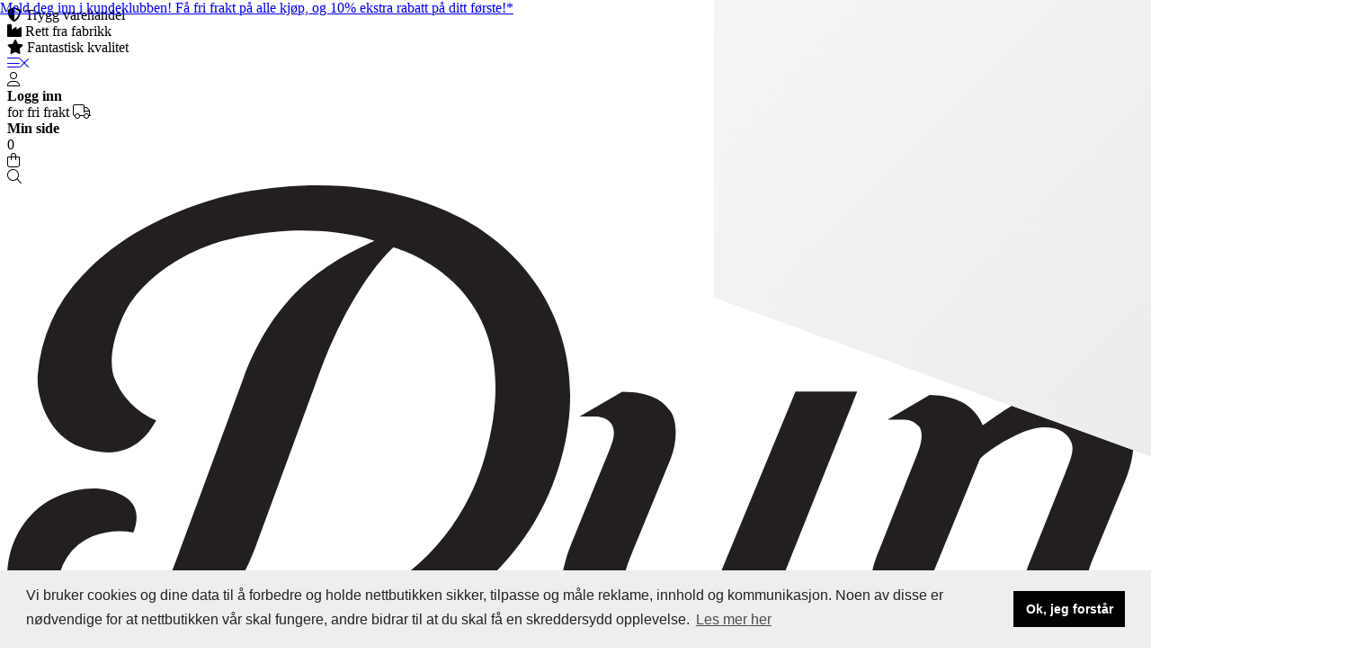

--- FILE ---
content_type: text/html; charset=UTF-8
request_url: https://dunofnorway.no/merke/33/galdhopiggen-2469/
body_size: 32309
content:
<!DOCTYPE html>
<html lang="nb" class="fontawesome-i2svg-pending"><head><script>(function(w,i,g){w[g]=w[g]||[];if(typeof w[g].push=='function')w[g].push(i)})
(window,'GTM-TJCSHPJF','google_tags_first_party');</script><script>(function(w,d,s,l){w[l]=w[l]||[];(function(){w[l].push(arguments);})('set', 'developer_id.dY2E1Nz', true);
		var f=d.getElementsByTagName(s)[0],
		j=d.createElement(s);j.async=true;j.src='/092g/';
		f.parentNode.insertBefore(j,f);
		})(window,document,'script','dataLayer');</script><!--  Hey there! Thanks for looking :) -->

<title>Galdhøpiggen 2469 | Dun of Norway</title>

<script async src="https://www.googletagmanager.com/gtag/js?id=G-Z6C8FY2Q58" type="289532b871b10dcf70240a26-text/javascript"></script>
<script type="289532b871b10dcf70240a26-text/javascript">
  window.dataLayer = window.dataLayer || [];
  function gtag(){ dataLayer.push(arguments); }
  
  
    gtag('consent', 'default', {
      'ad_storage': 'granted',
      'ad_user_data': 'granted',
      'ad_personalization': 'granted',
      'analytics_storage': 'granted'
    });

  gtag('js', new Date());

  gtag('config', 'G-Z6C8FY2Q58');

  gtag('config', 'AW-772308298', {
    'allow_enhanced_conversions': true
  });
</script>

<meta charset="utf-8">
<meta name="viewport" content="user-scalable=0, initial-scale=1.0, maximum-scale=1.0, width=device-width">

    <link rel="preconnect" href="https://cdn.dunofnorway.no">
    <link rel="preconnect" href="https://fonts.googleapis.com">
    <link rel="preconnect" href="https://fonts.gstatic.com" crossorigin>

<link href="https://fonts.googleapis.com/css2?family=Poppins:wght@300;400;500;600;700;900&display=swap" rel="preload" as="style">
<link href="https://fonts.googleapis.com/css2?family=Poppins:wght@300;400;500;600;700;900&display=swap" rel="stylesheet">


<link rel="apple-touch-icon" sizes="180x180" href="https://cdn.dunofnorway.no/assets/favicon/apple-touch-icon.png">
<link rel="icon" type="image/png" sizes="32x32" href="https://cdn.dunofnorway.no/assets/favicon/favicon-32x32.png">
<link rel="icon" type="image/png" sizes="16x16" href="https://cdn.dunofnorway.no/assets/favicon/favicon-16x16.png">
<link rel="manifest" href="https://cdn.dunofnorway.no/assets/favicon/site.webmanifest">
<link rel="mask-icon" href="/safari-pinned-tab.svg" color="#000000">
<meta name="msapplication-TileColor" content="#da532c">
<meta name="theme-color" content="#ffffff">

<script type="289532b871b10dcf70240a26-text/javascript">

if(navigator.userAgent.indexOf("Speed Insights") == -1) {
!function(f,b,e,v,n,t,s){if(f.fbq)return;n=f.fbq=function(){n.callMethod?
n.callMethod.apply(n,arguments):n.queue.push(arguments)};if(!f._fbq)f._fbq=n;
n.push=n;n.loaded=!0;n.version='2.0';n.queue=[];t=b.createElement(e);t.async=!0;
t.src=v;s=b.getElementsByTagName(e)[0];s.parentNode.insertBefore(t,s)}(window,
document,'script','https://connect.facebook.net/en_US/fbevents.js');
fbq('init', '409009370047773'); // Insert your pixel ID here.
fbq('track', 'PageView', {}, {eventID: 3229267522659927.0663428001768949666});
}
</script>

<link rel="stylesheet" type="text/css" href="https://cdnjs.cloudflare.com/ajax/libs/cookieconsent2/3.1.0/cookieconsent.min.css" />
<script src="https://cdnjs.cloudflare.com/ajax/libs/cookieconsent2/3.1.0/cookieconsent.min.js" type="289532b871b10dcf70240a26-text/javascript"></script>
<script type="289532b871b10dcf70240a26-text/javascript">
window.addEventListener("load", function(){
window.cookieconsent.initialise({
  "palette": {
    "popup": {
      "background": "#eeeeee",
      "text": "#222222"
    },
    "button": {
      "background": "black",
      "text": "#ffffff"
    }
  },
  "content": {
    "message": "Vi bruker cookies og dine data til å forbedre og holde nettbutikken sikker, tilpasse og måle reklame, innhold og kommunikasjon. Noen av disse er nødvendige for at nettbutikken vår skal fungere, andre bidrar til at du skal få en skreddersydd opplevelse.",
    "dismiss": "Ok, jeg forstår",
    "link": "Les mer her",
    "href": "/cookies"
  }
})});
</script>


<script id="mcjs" type="289532b871b10dcf70240a26-text/javascript">!function(c,h,i,m,p){m=c.createElement(h),p=c.getElementsByTagName(h)[0],m.async=1,m.src=i,p.parentNode.insertBefore(m,p)}(document,"script","https://chimpstatic.com/mcjs-connected/js/users/b0a8c35002875fc3174bc153c/9c1ee836bcb8219f5937945e3.js");</script>


<script type="289532b871b10dcf70240a26-text/javascript">
    (function(h,o,t,j,a,r){
        h.hj=h.hj||function(){(h.hj.q=h.hj.q||[]).push(arguments)};
        h._hjSettings={hjid:2253651,hjsv:6};
        a=o.getElementsByTagName('head')[0];
        r=o.createElement('script');r.async=1;
        r.src=t+h._hjSettings.hjid+j+h._hjSettings.hjsv;
        a.appendChild(r);
    })(window,document,'https://static.hotjar.com/c/hotjar-','.js?sv=');
</script>

<script type="289532b871b10dcf70240a26-text/javascript">
(function(e,t,n){if(e.snaptr)return;var a=e.snaptr=function()
{a.handleRequest?a.handleRequest.apply(a,arguments):a.queue.push(arguments)};
a.queue=[];var s='script';r=t.createElement(s);r.async=!0;
r.src=n;var u=t.getElementsByTagName(s)[0];
u.parentNode.insertBefore(r,u);})(window,document,
'https://sc-static.net/scevent.min.js');

snaptr('init', '3eda5e39-836e-4c24-b329-2bdd03c44640', {
'user_email': ''
});

snaptr('track', 'PAGE_VIEW');

</script>

<meta name="facebook-domain-verification" content="neak6fi6h2jpsvh6s4dqu8d1392jpb" />


<meta name="headMetaInjector" content="" />
<meta name="headCacheInjector" content="" />

<style>
    img.jtcMobile { padding: 60px 40px 60px 40px; }
    .jtcDesktop { display:block; }
    .jtcMobile { display:none; }
    .isEccSengesett .price-cs-wrap { background:black !important; }

    .c-modal-upsale-image a {
        color:black;
        text-decoration:none;
    }
    .c-modal-upsale-price {
        display:block;
        width: 100%;
        font-size:13px;
        color:black;
        text-decoration:none;
        font-weight:bold;
        text-align:center;
    }
    .c-modal-upsale-price span.cmups-now { display:inline-block; padding-right:2px; color:red;}
    .c-modal-upsale-price span.cmups-before { display:inline-block; padding-left:2px; color:black; opacity:0.3; }

    @media (max-width: 768px) {
        .jtcMobile { display:block; }
        .jtcDesktop { display:none; }
    }
    body.member_online .showForMember {
        display:block;
    }
    body.member_offline .showForMember {
        display:none;
    }
    .cartModalRowDiscountInfo {
        font-size: 13px;
        padding: 3px 5px;
    }
</style>

<script async src="https://ob.brilliantchap.com/i/47277512424a2c5231cbb42e5630b5d5.js" class="ct_clicktrue" type="289532b871b10dcf70240a26-text/javascript"></script><link rel="stylesheet" href="/assets/fa6/css/all.min.css?v=vsa21"><link rel="stylesheet" href="https://cdn.dunofnorway.no/compile/css/webshop-head-1763584997-s7rh8marx7.css" /><script src="https://cdn.dunofnorway.no/compile/js/webshop-head-1637563357-33pv1q8k99k.js" type="289532b871b10dcf70240a26-text/javascript"></script>

    <link
      rel="stylesheet"
      href="https://cdn.jsdelivr.net/npm/@fancyapps/ui@4.0/dist/fancybox.css"
    />


	<meta property="og:title" content="Galdhøpiggen 2469" />
	<meta property="og:description" content="Dun of Norways eksklusive Galdhøpiggen-serie. Våre beste dunputer og dundyner.">
	<meta name="description" content="Dun of Norways eksklusive Galdhøpiggen-serie. Våre beste dunputer og dundyner.">
	

<script type="289532b871b10dcf70240a26-text/javascript">


//start headCacheJsInjector
var fbEventId = "3229267522659927.0663428001768949666";
var defaultSort = "discountRateDESC";
var mySort = "discountRateDESC";
var sort = "discountRateDESC";
var desktop = 1;
var mobile = 0;
var tablet = 0;
var is_chrome = 0;
var is_ios = 0;
var is_swiper = 1;

var on_free_shipping = 0;
var freeShippingActive = 1;
var freeShippingSum = 1500;
var freeShippingSumLeft = 1500;
var freeShippingMsg = "Igjen til fri frakt 1 500 kr";
var cartCount = 0;
var cartSum = 0;
var cartSumNice = "0 kr";
//end headCacheJsInjector

!function (w, d, t) {
  w.TiktokAnalyticsObject=t;var ttq=w[t]=w[t]||[];ttq.methods=["page","track","identify","instances","debug","on","off","once","ready","alias","group","enableCookie","disableCookie"],ttq.setAndDefer=function(t,e){t[e]=function(){t.push([e].concat(Array.prototype.slice.call(arguments,0)))}};for(var i=0;i<ttq.methods.length;i++)ttq.setAndDefer(ttq,ttq.methods[i]);ttq.instance=function(t){for(var e=ttq._i[t]||[],n=0;n<ttq.methods.length;n++)ttq.setAndDefer(e,ttq.methods[n]);return e},ttq.load=function(e,n){var i="https://analytics.tiktok.com/i18n/pixel/events.js";ttq._i=ttq._i||{},ttq._i[e]=[],ttq._i[e]._u=i,ttq._t=ttq._t||{},ttq._t[e]=+new Date,ttq._o=ttq._o||{},ttq._o[e]=n||{};var o=document.createElement("script");o.type="text/javascript",o.async=!0,o.src=i+"?sdkid="+e+"&lib="+t;var a=document.getElementsByTagName("script")[0];a.parentNode.insertBefore(o,a)};
  ttq.load("CGCRGORC77U35EGGT8H0");
  ttq.page();
}(window, document, "ttq");

	gtag("event", "Ecomm Page Type",{"ecomm_pagetype": "category"});
	

$(window).on("load", function(){
	$(".toggle-pt-content").click(function(event) {
		$target=$(this).attr("tab-id");
		console.log($target);
		$(".pt-content-"+$target).slideToggle();
	});
	$(".product-desc").click(function(event) {
		$(".product-desc-read-more").toggleClass("open");
		$(".product-desc-content").toggleClass("readText");
	});
});
</script>
<!-- Matomo -->
<script type="289532b871b10dcf70240a26-text/javascript">
  var _paq = window._paq = window._paq || [];
	
  _paq.push(['trackPageView']);
  _paq.push(['enableLinkTracking']);
  (function() {
    var u='//ping.dunofnorway.no/';
    _paq.push(['setTrackerUrl', u+'matomo.php']);
    _paq.push(['setSiteId', '1']);
    var d=document, g=d.createElement('script'), s=d.getElementsByTagName('script')[0];
    g.async=true; g.src=u+'matomo.js'; s.parentNode.insertBefore(g,s);
  })();
</script>
<!-- End Matomo Code -->
</head>
<body class="on_brand member_offline d_2026-01-20 isDun_0" cc-member="0" free-shipping="0" site-template="brand" cart-count="" id="body">
<style>
:root {
	--header-max-width: 1350px;
    --shadow-xs: 0 0 0 1px rgba(0, 0, 0, 0.05);
    --shadow-sm: 0 1px 2px 0 rgba(0, 0, 0, 0.05);
    --shadow: 0 1px 3px 0 rgba(0, 0, 0, 0.1), 0 1px 2px 0 rgba(0, 0, 0, 0.06);
    --shadow-md: 0 4px 6px -1px rgba(0, 0, 0, 0.1), 0 2px 4px -1px rgba(0, 0, 0, 0.06);
    --shadow-lg: 0 10px 15px -3px rgba(0, 0, 0, 0.1), 0 4px 6px -2px rgba(0, 0, 0, 0.05);
    --shadow-xl: 0 20px 25px -5px rgba(0, 0, 0, 0.1), 0 10px 10px -5px rgba(0, 0, 0, 0.04);
    --shadow-2xl: 0 25px 50px -12px rgba(0, 0, 0, 0.25);
    --shadow-inner: inset 0 2px 4px 0 rgba(0, 0, 0, 0.06);
    --shadow-outline: 0 0 0 3px rgba(66, 153, 225, 0.5);
    --shadow-none: none;
    --drop-shadow-hard: rgb(0, 0, 0,0.8) 0px 20px 30px -10px;
    --drop-shadow-soft: rgba(0, 0, 0, 0.09) 0px 2px 1px, rgba(0, 0, 0, 0.09) 0px 4px 2px, rgba(0, 0, 0, 0.09) 0px 8px 4px, rgba(0, 0, 0, 0.09) 0px 16px 8px, rgba(0, 0, 0, 0.09) 0px 32px 16px;
    --card-shadow-soft: var(--shadow-md);
    --card-shadow-medium: rgba(0, 0, 0, 0.06) 0px 3px 6px, rgba(0, 0, 0, 0.16) 0px 3px 6px;
    --card-shadow-hard: rgba(0, 0, 0, 0.16) 0px 3px 6px, rgba(0, 0, 0, 0.26) 0px 3px 6px;
}
.fastlavpris {
    background: #ffffff;
    padding: 2px 4px;
    background: #000000;
    color: #ffffff;
    box-shadow: var(--shadow);
    transform: skew(-15deg);
    font-size: 9px;
    white-space: nowrap;
    display: inline;
    margin-right: auto;
}
.product-buy-line-klarna { margin-bottom:10px;}
</style>
<script type="289532b871b10dcf70240a26-text/javascript">
(function(w,d,t,r,u){var f,n,i;w[u]=w[u]||[],f=function(){var o={ti:"147000413"};o.q=w[u],w[u]=new UET(o),w[u].push("pageLoad")},n=d.createElement(t),n.src=r,n.async=1,n.onload=n.onreadystatechange=function(){var s=this.readyState;s&&s!=="loaded"&&s!=="complete"||(f(),n.onload=n.onreadystatechange=null)},i=d.getElementsByTagName(t)[0],i.parentNode.insertBefore(n,i)})(window,document,"script","//bat.bing.com/bat.js","uetq");

</script>

<div class="mainContentWrap"><div id="ace_target_tpl_block_source22" tpl-le-source="blocks" tpl-le-alias="header-message" tpl-le-id="22" live-edit="html" rev-id="3aba"><div class="top-flyer">
	<div class="container-fluid">
		<div class="container relative">
			<div class="row">
				<div class="col-md-12"><div class="top-flyer-content">
				        	<a href="/registrer" track-content="t-btn,k-headflyer,id-kundeklubb,pos-1" class="tcClicker">Meld deg inn i kundeklubben! Få fri frakt på alle kjøp, og 10% ekstra rabatt på ditt første!*</a>
				</div></div>
			</div>
		</div>
	</div>
</div></div><style id="ace_target_tpl_block_css22" tpl-le-source="blocks" tpl-le-alias="header-message" tpl-le-id="22" live-edit="css" rev-id="3aba">span.hm-spacer {
    display:inline-block;
    padding: 0 20px;
}</style>
<div class="container-fluid top-header relative" id="headBoard">
    <div class="container-fluid top-main-row">
        <div class="container">
            <div class="row">
                <div class="top-main-items">
                    <div class="top-info-items">
                        <div class="top-info-item first drawerLink" router-id="59"><i class="fa fa-shield"></i> Trygg varehandel</div>
                        <div class="top-info-item drawerLink" router-id="60"><i class="fa fa-industry"></i> Rett fra fabrikk</div>
                        <div class="top-info-item last drawerLink" router-id="61"><i class="fa fa-star"></i> Fantastisk kvalitet</div>
                    </div>
                    <div class="top-iconbar">
                        <div class="iconbar-shipping-info">
                            <div id="iconbar-shipping-msg"></div>
                        </div>
                        <div class="iconbar-item iconbar-menu mob-last mshow dhide">
                            <div class="iconbar-icon">
                                <a href="#mobile-menu"><i class="mmOpen fal fa-bars"></i><i class="mmClose fal fa-times"></i></a>
                            </div>
                        </div>
                        <div class="iconbar-item iconbar-wishlist first" style="display:none;">
                            <div class="iconbar-icon">
                                <i class="fal fa-heart"></i>
                            </div>
                        </div>
                        <div class="iconbar-item iconbar-user"><a href="/min-side" class="clicker"></a>
                            <div class="iconbar-icon">
                                <i class="fal fa-user"></i>
                                <span class="member-online"></span>
                            </div>
                            <div class="iconbar-text">
                                <div class="iconbar-user-msg1"><strong>Logg inn</strong><br><span class="on_free_shipping_member_offline">for fri frakt <i class="fal fa-truck"></i></span></div>
                                <div class="iconbar-user-msg2"><strong>Min side</strong><br /></div>
                            </div>
                        </div>
                        <div class="iconbar-item iconbar-cart last mob-no-last" onclick="if (!window.__cfRLUnblockHandlers) return false; showCartModal();return false;" data-cf-modified-289532b871b10dcf70240a26-="">
                            <div class="iconbar-icon">
                                <div class="cart-count"><span id="iconbar-cartCount">0</span></div>
                                <i class="fal fa-shopping-bag"></i>
                            </div>
                        </div>
                        <div class="iconbar-item iconbar-search mshow dhide">
                            <div class="iconbar-icon">
                                <i class="fal fa-search"></i>
                            </div>
                        </div>
                    </div>
                </div>
            </div>
        </div>
    </div>
    <div class="container-fluid top-sub-row">
        <div class="container">
            <div class="row">
                <div class="top-logo"><a href="/"><img src="/assets/layout/logo-simple.svg" alt=""></a></div>
                <div class="top-sub-row">
                    <div class="top-menu">
                        <ul>
                            <li class="menuItemSale"><a href="/salg">Salg</a></li>
                            <li class=""><a href="/produktkategori/183/outlet">OUTLET</a></li>
                            
                            
                                <li class="hasDropdown 18 "><a href="/produktkategori/18/dyner">DYNER</a>
                                    <div class="dropdownItems shadow-xl">
                                    
                                        <a class="" href="/produktkategori/129/dyner/barnedyner">BARNEDYNER</a>
                                    
                                        <a class="" href="/produktkategori/26/dyner/helarsdyner">HELÅRSDYNER</a>
                                    
                                        <a class="" href="/produktkategori/25/dyner/sommerdyner">SOMMERDYNER</a>
                                    
                                        <a class="" href="/produktkategori/24/dyner/vinterdyner">VINTERDYNER</a>
                                        <a class="" href="/premium">Premium</a>
                                    </div>
                                </li>
                                <li class="hasDropdown 23 "><a href="/produktkategori/23/bad">BAD</a>
                                    <div class="dropdownItems shadow-xl">
                                    
                                        <a class="" href="/produktkategori/164/bad/badehandklaer">BADEHÅNDKLÆR</a>
                                    
                                        <a class="" href="/produktkategori/116/bad/handklepakker">HÅNDKLEPAKKER</a>
                                    
                                        <a class="" href="/produktkategori/181/bad/morgenkaper">MORGENKÅPER</a>
                                    
                                        <a class="" href="/produktkategori/144/bad/vaskekluter">VASKEKLUTER</a>
                                    </div>
                                </li>
                                <li class="hasDropdown 22 "><a href="/produktkategori/22/laken">LAKEN</a>
                                    <div class="dropdownItems shadow-xl">
                                    
                                        <a class="" href="/produktkategori/187/laken/formsydd-egyptisk-bomull">FORMSYDD EGYPTISK BOMULL</a>
                                    
                                        <a class="" href="/produktkategori/186/laken/formsydd-sateng">FORMSYDD SATENG</a>
                                    
                                        <a class="" href="/produktkategori/185/laken/jerseylaken">JERSEYLAKEN</a>
                                    
                                        <a class="" href="/produktkategori/201/laken/pakkedeal">PAKKEDEAL</a>
                                    </div>
                                </li>
                                <li class="hasDropdown 112 "><a href="/produktkategori/112/madrasser">MADRASSER</a>
                                    <div class="dropdownItems shadow-xl">
                                    
                                        <a class="" href="/produktkategori/113/madrasser/madrassbeskytter">MADRASSBESKYTTER</a>
                                    
                                        <a class="" href="/produktkategori/114/madrasser/overmadrass">OVERMADRASS</a>
                                    </div>
                                </li>
                                <li class="hasDropdown 19 "><a href="/produktkategori/19/puter">PUTER</a>
                                    <div class="dropdownItems shadow-xl">
                                    
                                        <a class="" href="/produktkategori/178/puter/barneputer">BARNEPUTER</a>
                                    
                                        <a class="" href="/produktkategori/154/puter/hotellputer">HOTELLPUTER</a>
                                    
                                        <a class="" href="/produktkategori/166/puter/langputer">LANGPUTER</a>
                                    
                                        <a class="" href="/produktkategori/177/puter/nakkeputer">NAKKEPUTER</a>
                                    
                                        <a class="" href="/produktkategori/165/puter/standardputer">STANDARDPUTER</a>
                                    
                                        <a class="" href="/produktkategori/167/puter/viskoelastisk">VISKOELASTISKE PUTER</a>
                                    </div>
                                </li>
                                <li class="hasDropdown 123 "><a href="/produktkategori/123/putetrekk">PUTETREKK</a>
                                    <div class="dropdownItems shadow-xl">
                                    
                                        <a class="" href="/produktkategori/163/putetrekk/putebeskyttere">PUTEBESKYTTERE</a>
                                    
                                        <a class="" href="/produktkategori/123/putetrekk">PUTETREKK</a>
                                    </div>
                                </li>
                                <li class="hasDropdown 159 "><a href="/produktkategori/159/smatroll">SMÅTROLL</a>
                                    <div class="dropdownItems shadow-xl">
                                    
                                        <a class="" href="/produktkategori/188/smatroll/dyner">DYNER</a>
                                    
                                        <a class="" href="/produktkategori/189/smatroll/puter">PUTER</a>
                                    
                                        <a class="" href="/produktkategori/190/smatroll/sengesett">SENGESETT</a>
                                    </div>
                                </li>
                                <li class="" item-id="158"><a class="" href="/produktkategori/158/pledd">PLEDD</a></li>
                                <li class="hasDropdown 21 "><a href="/produktkategori/21/sengesett">SENGESETT</a>
                                    <div class="dropdownItems shadow-xl">
                                    
                                        <a class="" href="/produktkategori/191/sengesett/barnesengesett">BARNESENGESETT</a>
                                    
                                        <a class="" href="/produktkategori/169/sengesett/bomull">BOMULL</a>
                                    
                                        <a class="" href="/produktkategori/210/sengesett/bomull-og-ull">BOMULL OG ULL</a>
                                    
                                        <a class="" href="/produktkategori/180/sengesett/classic-cotton-chambray">CLASSIC COTTON CHAMBRAY</a>
                                    
                                        <a class="" href="/produktkategori/135/sengesett/ecc-egyptian-cotton-company">ECC-EGYPTIAN COTTON COMPANY</a>
                                    
                                        <a class="" href="/produktkategori/170/sengesett/egyptisk-bomull">EGYPTISK BOMULL</a>
                                    
                                        <a class="" href="/produktkategori/171/sengesett/flanell">FLANELL</a>
                                    
                                        <a class="" href="/produktkategori/157/sengesett/krepp">KREPP</a>
                                    
                                        <a class="" href="/produktkategori/172/sengesett/lin">LIN</a>
                                    
                                        <a class="" href="/produktkategori/174/sengesett/sateng">SATENG</a>
                                    </div>
                                </li>
                                <li class="" item-id="202"><a class="" href="/produktkategori/202/seng">SENG</a></li>
                            
                        </ul>
                    </div>
                    <div class="top-search">
                        <div class="top-search-field">
                            <i class="fal fa-search searchBtn"></i>
                            <i class="fal fa-times searchClose"></i>
                            <form id="topSearchForm" action="/sok" method="get"><input autocomplete="off" id="startSearch" type="text" name="keyword" placeholder="Søk etter dyner, puter, laken og mye annet" id=""></form>
                        </div>
                        <div id="searchAutocomplete-results"></div>
                    </div>
                </div>
            </div>
        </div>
    </div>
</div>
<div id="ace_target_tpl_block_source35" tpl-le-source="blocks" tpl-le-alias="mmenu" tpl-le-id="35" live-edit="html" rev-id="3aba"><nav id="mobile-menu">
    <ul>
        <li><a class="mm_checkoutItem" href="/kassen"><i class="fal fa-shopping-cart"></i> Til kassen</a></li>


        
            <li class="mm_regularBg"><a href="/salg"><i class="fal fa-percentage"></i> SALG</a></li>

        <li class="mm_regularBg"><a href="/produktkategori/183/outlet"><i class="fal fa-tags"></i> OUTLET</a></li>
        
        <li class="mm_regularBg"><a href="/produktkategori/215/julestemning"><i class="fal fa-tree-christmas"></i> Julestemning</a></li>
        

        <li class="mm_regularBg mmenu-mb-20"><span><i class="fal fa-group"></i> Kundeklubb</span>
            <ul>
                <li class=""><a href="/registrer">Bli medlem</a></li>
                <li class=""><a href="/logg-inn">Logg inn</a></li>
                <li class=""><a href="/kundeklubb">Medlemsfordeler</a></li>
                <li class=""><a href="/kundeklubb-salg">Medlemstilbud</a></li>
                <li class=""><a href="/faq#kundeklubb">FAQ</a></li>
            </ul>
        </li>
            <li class=" mm_catItem"><span>Dyner</span>
                <ul class="">
                    <li><a class="mm_allItem mm_catItem2 " href="/produktkategori/18/dyner">Vis alle Dyner <i class="fal fa-external-link"></i></a></li>
                    <li class=" mm_catItem3"><a class="" href="/produktkategori/129/dyner/barnedyner"><i class="fal fa-angle-right"></i> Barnedyner</a></li>
                    <li class=" mm_catItem3"><a class="" href="/produktkategori/26/dyner/helarsdyner"><i class="fal fa-angle-right"></i> Helårsdyner</a></li>
                    <li class=" mm_catItem3"><a class="" href="/produktkategori/25/dyner/sommerdyner"><i class="fal fa-angle-right"></i> Sommerdyner</a></li>
                    <li class=" mm_catItem3"><a class="" href="/produktkategori/24/dyner/vinterdyner"><i class="fal fa-angle-right"></i> Vinterdyner</a></li>
                    <li class=" mm_catItem3"><a class="" href="/premium"><i class="fal fa-angle-right"></i> Premium</a></li>
                </ul>
            </li>
            <li class=" mm_catItem"><span>Bad</span>
                <ul class="">
                    <li><a class="mm_allItem mm_catItem2 " href="/produktkategori/23/bad">Vis alle Bad <i class="fal fa-external-link"></i></a></li>
                    <li class=" mm_catItem3"><a class="" href="/produktkategori/164/bad/badehandklaer"><i class="fal fa-angle-right"></i> Badehåndklær</a></li>
                    <li class=" mm_catItem3"><a class="" href="/produktkategori/116/bad/handklepakker"><i class="fal fa-angle-right"></i> Håndklepakker</a></li>
                    <li class=" mm_catItem3"><a class="" href="/produktkategori/181/bad/morgenkaper"><i class="fal fa-angle-right"></i> Morgenkåper</a></li>
                    <li class=" mm_catItem3"><a class="" href="/produktkategori/144/bad/vaskekluter"><i class="fal fa-angle-right"></i> Vaskekluter</a></li>
                </ul>
            </li>
            <li class=" mm_catItem"><span>Laken</span>
                <ul class="">
                    <li><a class="mm_allItem mm_catItem2 " href="/produktkategori/22/laken">Vis alle Laken <i class="fal fa-external-link"></i></a></li>
                    <li class=" mm_catItem3"><a class="" href="/produktkategori/187/laken/formsydd-egyptisk-bomull"><i class="fal fa-angle-right"></i> Formsydd egyptisk bomull</a></li>
                    <li class=" mm_catItem3"><a class="" href="/produktkategori/186/laken/formsydd-sateng"><i class="fal fa-angle-right"></i> Formsydd sateng</a></li>
                    <li class=" mm_catItem3"><a class="" href="/produktkategori/185/laken/jerseylaken"><i class="fal fa-angle-right"></i> Jerseylaken</a></li>
                    <li class=" mm_catItem3"><a class="" href="/produktkategori/201/laken/pakkedeal"><i class="fal fa-angle-right"></i> Pakkedeal</a></li>
                </ul>
            </li>
            <li class=" mm_catItem"><span>Madrasser</span>
                <ul class="">
                    <li><a class="mm_allItem mm_catItem2 " href="/produktkategori/112/madrasser">Vis alle Madrasser <i class="fal fa-external-link"></i></a></li>
                    <li class=" mm_catItem3"><a class="" href="/produktkategori/113/madrasser/madrassbeskytter"><i class="fal fa-angle-right"></i> Madrassbeskytter</a></li>
                    <li class=" mm_catItem3"><a class="" href="/produktkategori/114/madrasser/overmadrass"><i class="fal fa-angle-right"></i> Overmadrass</a></li>
                </ul>
            </li>
            <li class=" mm_catItem"><span>Puter</span>
                <ul class="">
                    <li><a class="mm_allItem mm_catItem2 " href="/produktkategori/19/puter">Vis alle Puter <i class="fal fa-external-link"></i></a></li>
                    <li class=" mm_catItem3"><a class="" href="/produktkategori/178/puter/barneputer"><i class="fal fa-angle-right"></i> Barneputer</a></li>
                    <li class=" mm_catItem3"><a class="" href="/produktkategori/154/puter/hotellputer"><i class="fal fa-angle-right"></i> Hotellputer</a></li>
                    <li class=" mm_catItem3"><a class="" href="/produktkategori/166/puter/langputer"><i class="fal fa-angle-right"></i> Langputer</a></li>
                    <li class=" mm_catItem3"><a class="" href="/produktkategori/177/puter/nakkeputer"><i class="fal fa-angle-right"></i> Nakkeputer</a></li>
                    <li class=" mm_catItem3"><a class="" href="/produktkategori/165/puter/standardputer"><i class="fal fa-angle-right"></i> Standardputer</a></li>
                    <li class=" mm_catItem3"><a class="" href="/produktkategori/167/puter/viskoelastisk"><i class="fal fa-angle-right"></i> Viskoelastiske puter</a></li>
                </ul>
            </li>
            <li class=" mm_catItem"><span>Putetrekk</span>
                <ul class="">
                    <li><a class="mm_allItem mm_catItem2 " href="/produktkategori/123/putetrekk">Vis alle Putetrekk <i class="fal fa-external-link"></i></a></li>
                    <li class=" mm_catItem3"><a class="" href="/produktkategori/163/putetrekk/putebeskyttere"><i class="fal fa-angle-right"></i> Putebeskyttere</a></li>
                    <li class=" mm_catItem3"><a class="" href="/produktkategori/123/putetrekk"><i class="fal fa-angle-right"></i> Putetrekk</a></li>
                </ul>
            </li>
            <li class=" mm_catItem"><span>Småtroll</span>
                <ul class="">
                    <li><a class="mm_allItem mm_catItem2 " href="/produktkategori/159/smatroll">Vis alle Småtroll <i class="fal fa-external-link"></i></a></li>
                    <li class=" mm_catItem3"><a class="" href="/produktkategori/188/smatroll/dyner"><i class="fal fa-angle-right"></i> Dyner</a></li>
                    <li class=" mm_catItem3"><a class="" href="/produktkategori/189/smatroll/puter"><i class="fal fa-angle-right"></i> Puter</a></li>
                    <li class=" mm_catItem3"><a class="" href="/produktkategori/190/smatroll/sengesett"><i class="fal fa-angle-right"></i> Sengesett</a></li>
                </ul>
            </li>
            <li class="mm_catItem"><a href="/produktkategori/158/pledd">Pledd</a></li>
            <li class=" mm_catItem"><span>Sengesett</span>
                <ul class="">
                    <li><a class="mm_allItem mm_catItem2 " href="/produktkategori/21/sengesett">Vis alle Sengesett <i class="fal fa-external-link"></i></a></li>
                    <li class=" mm_catItem3"><a class="" href="/produktkategori/191/sengesett/barnesengesett"><i class="fal fa-angle-right"></i> Barnesengesett</a></li>
                    <li class=" mm_catItem3"><a class="" href="/produktkategori/169/sengesett/bomull"><i class="fal fa-angle-right"></i> Bomull</a></li>
                    <li class=" mm_catItem3"><a class="" href="/produktkategori/210/sengesett/bomull-og-ull"><i class="fal fa-angle-right"></i> Bomull og ull</a></li>
                    <li class=" mm_catItem3"><a class="" href="/produktkategori/180/sengesett/classic-cotton-chambray"><i class="fal fa-angle-right"></i> Classic cotton chambray</a></li>
                    <li class=" mm_catItem3"><a class="" href="/produktkategori/135/sengesett/ecc-egyptian-cotton-company"><i class="fal fa-angle-right"></i> Ecc-egyptian cotton company</a></li>
                    <li class=" mm_catItem3"><a class="" href="/produktkategori/170/sengesett/egyptisk-bomull"><i class="fal fa-angle-right"></i> Egyptisk bomull</a></li>
                    <li class=" mm_catItem3"><a class="" href="/produktkategori/171/sengesett/flanell"><i class="fal fa-angle-right"></i> Flanell</a></li>
                    <li class=" mm_catItem3"><a class="" href="/produktkategori/157/sengesett/krepp"><i class="fal fa-angle-right"></i> Krepp</a></li>
                    <li class=" mm_catItem3"><a class="" href="/produktkategori/172/sengesett/lin"><i class="fal fa-angle-right"></i> Lin</a></li>
                    <li class=" mm_catItem3"><a class="" href="/produktkategori/174/sengesett/sateng"><i class="fal fa-angle-right"></i> Sateng</a></li>
                </ul>
            </li>
            <li class="mm_catItem"><a href="/produktkategori/202/seng">Seng</a></li>
        
        <li class="mm_regularBg mmenu-mt-20"><span><i class="fal fa-tags"></i> Merkevarer</span>
            <ul>
                    <li class="mm_brandLvl2"><a href="/merke/24/bamboso/"><i class="fal fa-angle-right"></i> Bamboso</a></li>
                    <li class="mm_brandLvl2"><a href="/merke/25/besseggen-1743/"><i class="fal fa-angle-right"></i> Besseggen 1743</a></li>
                    <li class="mm_brandLvl2"><a href="/merke/26/beyond/"><i class="fal fa-angle-right"></i> Beyond</a></li>
                    <li class="mm_brandLvl2"><a href="/merke/27/bjerregaard/"><i class="fal fa-angle-right"></i> Bjerregaard</a></li>
                    <li class="mm_brandLvl2"><a href="/merke/28/dovrefjell/"><i class="fal fa-angle-right"></i> Dovrefjell</a></li>
                    <li class="mm_brandLvl2"><a href="/merke/30/ecc-egyptian-cotton-company/"><i class="fal fa-angle-right"></i> Ecc egyptian cotton company</a></li>
                    <li class="mm_brandLvl2"><a href="/merke/31/falketind/"><i class="fal fa-angle-right"></i> Falketind</a></li>
                    <li class="mm_brandLvl2"><a href="/merke/32/four-season/"><i class="fal fa-angle-right"></i> Four season</a></li>
                    <li class="mm_brandLvl2"><a href="/merke/33/galdhopiggen-2469/"><i class="fal fa-angle-right"></i> Galdhøpiggen 2469</a></li>
                    <li class="mm_brandLvl2"><a href="/merke/34/glittertind/"><i class="fal fa-angle-right"></i> Glittertind</a></li>
                    <li class="mm_brandLvl2"><a href="/merke/57/hansen-og-dysvik/"><i class="fal fa-angle-right"></i> Hansen og dysvik</a></li>
                    <li class="mm_brandLvl2"><a href="/merke/35/home-country/"><i class="fal fa-angle-right"></i> Home &amp; country</a></li>
                    <li class="mm_brandLvl2"><a href="/merke/60/hotel-collection/"><i class="fal fa-angle-right"></i> Hotel collection</a></li>
                    <li class="mm_brandLvl2"><a href="/merke/36/lyderhorn/"><i class="fal fa-angle-right"></i> Lyderhorn</a></li>
                    <li class="mm_brandLvl2"><a href="/merke/37/nordmarka-717/"><i class="fal fa-angle-right"></i> Nordmarka 717</a></li>
                    <li class="mm_brandLvl2"><a href="/merke/38/ren/"><i class="fal fa-angle-right"></i> Ren</a></li>
                    <li class="mm_brandLvl2"><a href="/merke/56/reykjavik/"><i class="fal fa-angle-right"></i> Reykjavik</a></li>
                    <li class="mm_brandLvl2"><a href="/merke/39/rondane/"><i class="fal fa-angle-right"></i> Rondane</a></li>
                    <li class="mm_brandLvl2"><a href="/merke/41/rondslottet/"><i class="fal fa-angle-right"></i> Rondslottet</a></li>
                    <li class="mm_brandLvl2"><a href="/merke/42/silver-cloud/"><i class="fal fa-angle-right"></i> Silver cloud</a></li>
                    <li class="mm_brandLvl2"><a href="/merke/43/skagastol-2405/"><i class="fal fa-angle-right"></i> Skagastøl 2405</a></li>
                    <li class="mm_brandLvl2"><a href="/merke/59/skardstinden/"><i class="fal fa-angle-right"></i> Skardstinden</a></li>
                    <li class="mm_brandLvl2"><a href="/merke/44/skeikampen/"><i class="fal fa-angle-right"></i> Skeikampen</a></li>
                    <li class="mm_brandLvl2"><a href="/merke/45/smak-av-honning/"><i class="fal fa-angle-right"></i> Smak av honning</a></li>
                    <li class="mm_brandLvl2"><a href="/merke/46/smatroll/"><i class="fal fa-angle-right"></i> Småtroll</a></li>
                    <li class="mm_brandLvl2"><a href="/merke/48/snohetta/"><i class="fal fa-angle-right"></i> Snøhetta</a></li>
                    <li class="mm_brandLvl2"><a href="/merke/49/sonate/"><i class="fal fa-angle-right"></i> Sonate</a></li>
                    <li class="mm_brandLvl2"><a href="/merke/50/storebjorn/"><i class="fal fa-angle-right"></i> Storebjørn</a></li>
                    <li class="mm_brandLvl2"><a href="/merke/51/taiga/"><i class="fal fa-angle-right"></i> Taiga</a></li>
                    <li class="mm_brandLvl2"><a href="/merke/52/the-vintage-washed-linen/"><i class="fal fa-angle-right"></i> The vintage washed linen</a></li>
                    <li class="mm_brandLvl2"><a href="/merke/53/tranquility/"><i class="fal fa-angle-right"></i> Tranquility</a></li>
                    <li class="mm_brandLvl2"><a href="/merke/54/tundra/"><i class="fal fa-angle-right"></i> Tundra</a></li>
            </ul>
        </li>
        <li class="mm_regularBg"><span><i class="fal fa-info-circle"></i> Kundeservice</span>
            <ul>
                <li class="mm_custLvl1"><span>Spørsmål og svar</span>
                    <ul>
                        <li class="mm_custLvl2"><a class="" href="/faq#betaling"><i class="fal fa-angle-right"></i> Betaling</a></li>
                        <li class="mm_custLvl2"><a class="" href="/faq#levering"><i class="fal fa-angle-right"></i> Levering</a></li>
                        <li class="mm_custLvl2"><a class="" href="/faq#retur-bytte"><i class="fal fa-angle-right"></i> Retur og bytte</a></li>
                        <li class="mm_custLvl2"><a class="" href="/kundeklubb"><i class="fal fa-angle-right"></i> Kundeklubb</a></li>
                        <li class="mm_custLvl2"><a class="" href="/faq#kjopsinfo"><i class="fal fa-angle-right"></i> Kjøpsinfo</a></li>
                        <li class="mm_custLvl2"><a class="" href="/faq#kontakt"><i class="fal fa-angle-right"></i> Kontakt</a></li>
                    </ul>
                </li>
                <li class="mm_custLvl1"><span>Butikker og åpningstider</span>
                    <ul>
                            <li class="mm_custLvl2"><a href="/butikk/10/oslo-skoyen">Oslo - skøyen</a></li>
                            <li class="mm_custLvl2"><a href="/butikk/2/oslo-alnabru-ulven">Oslo - alnabru/ulven</a></li>
                            <li class="mm_custLvl2"><a href="/butikk/3/slependen">Slependen</a></li>
                            <li class="mm_custLvl2"><a href="/butikk/4/sandnes">Sandnes</a></li>
                            <li class="mm_custLvl2"><a href="/butikk/1/gjovik">Gjøvik</a></li>
                    </ul>
                </li>
                <li class="mm_custLvl1"><a class="" href="/reklamasjon-og-angrerett">Reklamasjon og angrerett <i class="fal fa-external-link"></i></a></li>
                <li class="mm_custLvl1"><span>Vask og vedlikehold</span>
                    <ul>
                        <li class="mm_custLvl2"><a class="" href="/vask-vedlikehold#handklar"><i class="fal fa-angle-right"></i> Håndklær</a></li>
                        <li class="mm_custLvl2"><a class="" href="/vask-vedlikehold#sengetoy"><i class="fal fa-angle-right"></i> Sengetøy</a></li>
                        <li class="mm_custLvl2"><a class="" href="/vask-vedlikehold#puter-dyner"><i class="fal fa-angle-right"></i> Puter og dyner</a></li>
                        <li class="mm_custLvl2"><a class="" href="/vask-vedlikehold#overmadrass-madrassebeskytter"><i class="fal fa-angle-right"></i> Overmadrass og madrassbeskytter</a></li>
                    </ul>
                </li>
                <li class="mm_custLvl1"><a class="" href="/personvernerklæring">Personvernerklæring <i class="fal fa-external-link"></i></a></li>
                <li class="mm_custLvl1"><a class="" href="/om-dun-of-norway">Om oss <i class="fal fa-external-link"></i></a></li>
                <li class="mm_custLvl1"><a class="" href="/kundeklubb">Kundeklubb <i class="fal fa-external-link"></i></a></li>
                <li class="mm_contactHr"></li>
                <li class="mm_contactPhone"><a href="tel:959 70 700"><i class="fal fa-phone"></i> RING<br />
                    <span>959 70 700</span></a></li>
                <li class="mm_contactMail"><a href="/cdn-cgi/l/email-protection#402b352e2425332532362923250024352e2f262e2f323721396e2e2f"><i class="fal fa-envelope"></i>E-POST<br />
                    <span><span class="__cf_email__" data-cfemail="c6adb3a8a2a3b5a3b4b0afa5a386a2b3a8a9a0a8a9b4b1a7bfe8a8a9">[email&#160;protected]</span></span></a></li>
            </ul>
        </li>
    </ul>
</nav></div><style id="ace_target_tpl_block_css35" tpl-le-source="blocks" tpl-le-alias="mmenu" tpl-le-id="35" live-edit="css" rev-id="3aba">.mm-panel {
    background: white;
}
.mm_allItem {
    font-size: 13px;
}
.mm-navbar_sticky {
    background: white;
    color: black;
}
.mm-listitem {
    margin: 10px !important;
    background: #eeeeee;
    border: 0 !important;
}
.mm-listitem__btn {
    border: 0 !important;
}
.mm-listitem:after {
    display:none;
}
.mm-listitem i.fa,.mm-listitem i.fal { min-width:25px; text-align:center; }

.mm-menu a, .mm-menu a:active, .mm-menu a:hover, .mm-menu a:link, .mm-menu a:visited {
    padding: 10px 10px;
}

.mm_checkoutItem {
}
.mm_blackweek {
    background-color:black;
    color: white;
}

body[cart-count="0"] .mm_checkoutItem {
    display:none !important;
}

.mmenu-mb-20 {
    margin-bottom:20px !important;
}
.mmenu-mb-20::after {
    content: "";
    position:absolute;
    left:0;
    bottom: -10px;
    width: 100%;
    display:block;
    height:1px;
    background-color: #eeeeee;
    border-bottom: none;
}
.mmenu-mt-20 {
    margin-top:20px !important;
}


.mmenu-mt-20::after {
    content: "";
    position:absolute;
    left:0;
    top: -10px;
    width: 100%;
    display:block;
    height:1px;
    background-color: #eeeeee;
    border-bottom: none;
}

.mmenu-bw23Item {
      background: #000;
      color: white;
      font-weight: bold;
	-webkit-border-radius: 5px;
	-moz-border-radius: 5px;
	border-radius: 5px;
    
}
.mmenu-cm23Item {
      background: #fe8b3e;
      color: white;
      font-weight: bold;
	-webkit-border-radius: 5px;
	-moz-border-radius: 5px;
	border-radius: 5px;
}
.mmenu-3for1Item {
      background: #fe8b3e;
      color: white;
      font-weight: bold;
	-webkit-border-radius: 5px;
	-moz-border-radius: 5px;
	border-radius: 5px;
}
</style>



<div id="ace_target_tpl_block_source45" tpl-le-source="blocks" tpl-le-alias="func-modal" tpl-le-id="45" live-edit="html" rev-id="3aba"><div id="c-modal">
	<div id="c-modal-overlay"><div id="c-modal-box">
		<span onclick="if (!window.__cfRLUnblockHandlers) return false; closeCartModal();return false;" id="c-modal-close" data-cf-modified-289532b871b10dcf70240a26-="">x</span>
		<div id="c-modal-content">
			<div id="c-modal-header"></div>
			<div id="c-modal-body"></div>
			<div id="c-modal-upsale"></div>
			<div id="c-modal-summary"></div>
			<div id="c-modal-footer"></div>
		</div>
	</div></div>
</div>
</div><script data-cfasync="false" src="/cdn-cgi/scripts/5c5dd728/cloudflare-static/email-decode.min.js"></script><script id="ace_target_tpl_block_js45" tpl-le-source="blocks" tpl-le-alias="func-modal" tpl-le-id="45" live-edit="js" rev-id="3aba" type="289532b871b10dcf70240a26-text/javascript">	function showCartModal() {
       $.ajax({
            url: "/actions/cart/modal/loadCart.php",
            type: "GET",
            dataType:"json"
        }).done(function(data){
        	loadCartModal(data);
        });
        
        gtag("event", "Ecomm Page Type" ,{"ecomm_pagetype": "cart"});
        
        
	}

	function updateCartModal(cart_id,type) {
		$span = $("span.c-modal-amount-"+type+"[cart-id="+cart_id+"]");
		$product_id = parseInt($($span).attr("product-id"));
		$combination_temp_id = parseInt($($span).attr("combination-temp-id"));

       $.ajax({
            url: "/actions/cart/modal/updateCart.php?cart_id="+cart_id+"&product_id="+$product_id+"&combination_temp_id="+$combination_temp_id+"&do="+type,
            type: "GET",
            dataType:"json"
        }).done(function(data){
            
            if (data.refreshModal=="yes") {
                showCartModal();
                return;
            }
            
        	if (data.remove==1) {
	        	$(".cartModalRow[cart-id="+cart_id+"]").fadeOut().remove();
        	}
        	else {
	        	$(".cartModalRow[cart-id="+cart_id+"]").fadeIn().html(data.cart_row);
        	}
        	
        	if (data.error_message!=="") {
        	    tmError(data.error_message);
        	}
        	
            $('body').attr("cart-count", data.cart_count);
	        $('#iconbar-cartCount').hide().text(data.cart_count).fadeIn('slow');
            $('#iconbar-shipping-msg').hide().html(data.cart_free_shipping).fadeIn('slow');
	        $("#c-modal-summary").fadeIn().html(data.modal_summary);
	        $("#c-modal-upsale").fadeIn().html(data.modal_upsale);
        });
	}
	function loadCartModal(data) {
		//current state?
		if (!$("#c-modal").hasClass("isOpen")) {
			$("#c-modal").addClass("isOpen");
		}
		//fill with content from data
		$("#c-modal").removeClass("modal_type_cartPopup");
		$("#c-modal").removeClass("modal_type_cart");
		$("#c-modal").addClass("modal_type_"+data.modal_type);
		$("#c-modal-header").html(data.modal_header);
		$("#c-modal-body").html(data.modal_body);
		$("#c-modal-footer").html(data.modal_footer);
		$("#c-modal-summary").html(data.modal_summary);
		$("#c-modal-upsale").html(data.modal_upsale);
		$("body").addClass("modalOpen");
	}
	function closeCartModal() {
		$("body").removeClass("modalOpen");
		$("#c-modal").removeClass("isOpen");
		$("#c-modal").removeClass("modal_type_cart");
	}
	//click outside
	window.onclick = function(event) {
	  if (event.target.id == "c-modal-overlay") {
	    document.getElementById("body").classList.remove("modalOpen");
	    document.getElementById("c-modal").classList.remove("isOpen");
	    document.getElementById("c-modal").classList.remove("modal_type_cart");
	  }
	}</script><style id="ace_target_tpl_file_css11" tpl-le-source="files" tpl-le-alias="brand" tpl-le-id="11" live-edit="css"></style><script id="ace_target_tpl_file_js11" tpl-le-source="files" tpl-le-alias="brand" tpl-le-id="11" live-edit="js" type="289532b871b10dcf70240a26-text/javascript"></script><div id="ace_target_tpl_file_source11" tpl-le-source="files" tpl-le-alias="brand" tpl-le-id="11" live-edit="html">

<div class="container-fluid offset">
	<div class="container">
		<div class="row">
			<div class="col-md-12 relative">
                <div class="category-bread">
                    <a href="/merker">Merkevarer</a> <span>/</span> Galdhøpiggen 2469
                </div>
			</div>
		</div>
	</div>
</div>

<div class="container-fluid offset mt-20">
	<div class="container bg-main-title">
		<div class="row">
			<div class="col-md-6"><h1 class="main-title">Galdhøpiggen 2469</h1></div>
			<div class="col-md-6"><div class="main-title-text">Dun of Norways eksklusive Galdhøpiggen-serie. Våre beste dunputer og dundyner.</div></div>
		</div>
	</div>
</div>

<div id="put-filter-bar">
    <div id="ace_target_tpl_block_source41" tpl-le-source="blocks" tpl-le-alias="filter-bar" tpl-le-id="41" live-edit="html" rev-id="3aba">    <div class="container-fluid offset mt-10">
		<div class="container p-0">
			<div class="row row-filter-headers hajd">
			    <div class="col-6 rfh-col-filter">
			        <div class="rfh-filter">Filtrer <i class="fa fa-sliders-v"></i></div>
			    </div>
			    <div class="col-6 rfh-col-sort">
			        <div class="rfh-sort">Sorter <i class="fa fa-angle-down"></i></div>
			    </div>
            </div>
            <form action="" method="get" id="filterProducts">
			<div class="row row-filter-values">
			    <div class="col-6 col-md-9">
			        <div class="rfv-filter-btn">Filtrer <i class="fa fa-sliders-v"></i></div>
			        <div class="rfv-filter">
			            <div class="rfv-filter-close">
			                <div class="rfv-f-c-hits"><span id="rfv-filter-hits"></span> produkter</div>
			                <div class="rfv-f-c-close"><span>X</span> Lukk</div>
			            </div>
			            <div class="rfv-heading-filter">Filtrer etter:</div>
                            <div class="filter-group fg_3 " filter-group-id="3">
                                <div class="filter-group-title fgt_3" filter-group-id="3">Produkttype <i class="fa fa-angle-down"></i></div>
                                <div class="filter-group-items fgi_3" filter-group-id="3">
                                    <label class=""><input class="refreshFilterIds"  type="checkbox" name="filter_group[3][63]" value="63" filter-id="63" filter-name="Helårsdyne"> Helårsdyne</label>
                                    <label class=""><input class="refreshFilterIds"  type="checkbox" name="filter_group[3][27]" value="27" filter-id="27" filter-name="Høy pute"> Høy pute</label>
                                    <label class=""><input class="refreshFilterIds"  type="checkbox" name="filter_group[3][281]" value="281" filter-id="281" filter-name="Kontinentalseng"> Kontinentalseng</label>
                                    <label class=""><input class="refreshFilterIds"  type="checkbox" name="filter_group[3][25]" value="25" filter-id="25" filter-name="Lav pute"> Lav pute</label>
                                    <label class=""><input class="refreshFilterIds"  type="checkbox" name="filter_group[3][26]" value="26" filter-id="26" filter-name="Medium pute"> Medium pute</label>
                                    <label class=""><input class="refreshFilterIds"  type="checkbox" name="filter_group[3][29]" value="29" filter-id="29" filter-name="Nakkepute"> Nakkepute</label>
                                    <label class=""><input class="refreshFilterIds"  type="checkbox" name="filter_group[3][61]" value="61" filter-id="61" filter-name="Sommerdyne"> Sommerdyne</label>
                                    <label class=""><input class="refreshFilterIds"  type="checkbox" name="filter_group[3][159]" value="159" filter-id="159" filter-name="Standardpute"> Standardpute</label>
                                    <label class=""><input class="refreshFilterIds"  type="checkbox" name="filter_group[3][62]" value="62" filter-id="62" filter-name="Vinterdyne"> Vinterdyne</label>
                                </div>
                            </div>
                            <div class="filter-group fg_1 " filter-group-id="1">
                                <div class="filter-group-title fgt_1" filter-group-id="1">Størrelse <i class="fa fa-angle-down"></i></div>
                                <div class="filter-group-items fgi_1" filter-group-id="1">
                                    <label class=""><input class="refreshFilterIds"  type="checkbox" name="filter_group[1][4]" value="4" filter-id="4" filter-name="120x200cm"> 120x200cm</label>
                                    <label class=""><input class="refreshFilterIds"  type="checkbox" name="filter_group[1][5]" value="5" filter-id="5" filter-name="140x200cm"> 140x200cm</label>
                                    <label class=""><input class="refreshFilterIds"  type="checkbox" name="filter_group[1][6]" value="6" filter-id="6" filter-name="140x220cm"> 140x220cm</label>
                                    <label class=""><input class="refreshFilterIds"  type="checkbox" name="filter_group[1][7]" value="7" filter-id="7" filter-name="150x200cm"> 150x200cm</label>
                                    <label class=""><input class="refreshFilterIds"  type="checkbox" name="filter_group[1][10]" value="10" filter-id="10" filter-name="180x200cm"> 180x200cm</label>
                                    <label class=""><input class="refreshFilterIds"  type="checkbox" name="filter_group[1][12]" value="12" filter-id="12" filter-name="200x220cm"> 200x220cm</label>
                                    <label class=""><input class="refreshFilterIds"  type="checkbox" name="filter_group[1][156]" value="156" filter-id="156" filter-name="45x50cm"> 45x50cm</label>
                                    <label class=""><input class="refreshFilterIds"  type="checkbox" name="filter_group[1][13]" value="13" filter-id="13" filter-name="50x70cm"> 50x70cm</label>
                                </div>
                            </div>
                            <div class="filter-group fg_4 " filter-group-id="4">
                                <div class="filter-group-title fgt_4" filter-group-id="4">Farge <i class="fa fa-angle-down"></i></div>
                                <div class="filter-group-items fgi_4" filter-group-id="4">
                                    <label class=""><input class="refreshFilterIds"  type="checkbox" name="filter_group[4][268]" value="268" filter-id="268" filter-name="Antrasitt"> Antrasitt</label>
                                    <label class=""><input class="refreshFilterIds"  type="checkbox" name="filter_group[4][267]" value="267" filter-id="267" filter-name="Beige"> Beige</label>
                                    <label class=""><input class="refreshFilterIds"  type="checkbox" name="filter_group[4][101]" value="101" filter-id="101" filter-name="Grå"> Grå</label>
                                </div>
                            </div>
                            <div class="filter-group fg_6 " filter-group-id="6">
                                <div class="filter-group-title fgt_6" filter-group-id="6">Merkenavn <i class="fa fa-angle-down"></i></div>
                                <div class="filter-group-items fgi_6" filter-group-id="6">
                                    <label class=""><input class="refreshFilterIds"  type="checkbox" name="filter_group[6][48]" value="48" filter-id="48" filter-name="Galdhøpiggen 2469"> Galdhøpiggen 2469</label>
                                </div>
                            </div>
                            <div class="filter-group fg_2 " filter-group-id="2">
                                <div class="filter-group-title fgt_2" filter-group-id="2">Materiale/fylltype <i class="fa fa-angle-down"></i></div>
                                <div class="filter-group-items fgi_2" filter-group-id="2">
                                    <label class=""><input class="refreshFilterIds"  type="checkbox" name="filter_group[2][30]" value="30" filter-id="30" filter-name="Dun"> Dun</label>
                                </div>
                            </div>
			        </div>
			    </div>
			    <div class="col-6 col-md-3">
                    <div class="rfv-sort">
    			        <div class="rfv-heading-sort">Sorter etter:</div>
    			        <div class="rfv-select-sort"><select name="refreshFilterSorting" id="setFilterSorting" class="refreshFilterSorting">						
			            <option  value="nameASC">Navn A-Å</option>
			            <option  value="nameDESC">Navn Å-A</option>
			            <option  value="priceASC">Laveste pris</option>
			            <option  value="priceDESC">Høyeste pris</option>
			            <option  value="ratingASC">Laveste rating</option>
			            <option  value="ratingDESC">Høyeste rating</option>
			            <option  value="dateDESC">Nyeste</option>
			            <option  value="salesDESC">Bestselgere</option>
			            <option selected="selected" value="discountRateDESC">Mest rabatt i %</option>
			            <option  value="discountSumDESC">Mest rabatt i kr</option>
    			        </select></div>
                    </div>
			    </div>
            </div>
            <input type="hidden" id="setFilterIds" name="setFilterIds" value="">
            </form>
	    </div>
    </div>
    
    
    <div class="container-fluid container-filter-tabs empty">
		<div class="container">
			<div class="row row-filter-tabs">
			    <div class="col-12">
			        <div id="put-tilter-tabs-title">Dine filter:</div>
			        <div id="put-filter-tabs">
			            
			        </div>
			    </div>
            </div>
	    </div>
    </div></div>
</div>
<div id="put-products">
    <div id="ace_target_tpl_block_source40" tpl-le-source="blocks" tpl-le-alias="products-category-utlisting" tpl-le-id="40" live-edit="html" rev-id="3aba"><div class="container-fluid offset mt-50 mmt-20">
    <div class="container p-0">
        <div class="row row-product-gutter pcgutter">
                
                    <div class="col-12 col-md-3 mb-50 mmb-20 farge_antrasitt size_120x200cm pbox-regular pbox_961 " my-index="0" product-id="961">
                        <div class="ppv1  ppv1-cs is_seng">
                            
                            <a href="/produkt-seng/961/galdhopiggen-kontinentalseng-antrasitt-120x200" class="clicker"></a>
                            
                            <div class="ppv1-image image_category_"
                            ><div class="box-image-overlay"></div>
                            
                            

                                

        							<img width="600" height="518" src="https://dunofnorway.imgix.net/img/full_antrasitt-120-mskygge-1958.png?auto=compress,format&w=600&h=518&fit=fill&trim=color&fit=fill&" class="lsRegular image_category_" alt="">


                                
                                    
                                    

                                    <div class="ppv1-product-tags">
                                        
                                    </div>
                            </div>
                            <div class="ppv1-content">
                                <div class="ppv1-brand-title">Galdhøpiggen 2469
                                </div>
                            <div class="ppv1-product-title">Kontinentalseng  - Antrasitt - 120x200</div>
							<div class="ppv1-product-bottom-seng">
							    <div class="ppv1-fastlavpris">
                                    <span class="ppv1-fastlavpris-tag">FAST LAV PRIS</span>
        								<div class="ppv1-price-org">18 999 kr</div>
        								
    							</div>
							</div>
                            <div class="ppv1-stockinfo">
                                    <div class="ppv1-stockinfo-low_stock"><i class="i_low_stock fas fa-circle"></i> <span>Få igjen</span></div>
                            </div>
                            <div class="ppv1-product-stars">
                                <div class="ppv1-stars">
                                    <span style="width: 100%"></span>
                                </div>
                                <div class="ppv1-stars-count">5.00</div>
                                <div class="ppv1-stars-anm">(7 anmeldelser)</div>
                            </div>
                        </div>
                        </div>
                    </div>
                
                    <div class="col-12 col-md-3 mb-50 mmb-20 farge_antrasitt size_150x200cm pbox-regular pbox_962 " my-index="1" product-id="962">
                        <div class="ppv1  ppv1-cs is_seng">
                            
                            <a href="/produkt-seng/962/galdhopiggen-kontinentalseng-antrasitt-150x200" class="clicker"></a>
                            
                            <div class="ppv1-image image_category_"
                            ><div class="box-image-overlay"></div>
                            
                            

                                

        							<img width="600" height="518" src="https://dunofnorway.imgix.net/img/full_antrasitt-150-mskygge-3544.png?auto=compress,format&w=600&h=518&fit=fill&trim=color&fit=fill&" class="lsRegular image_category_" alt="">


                                
                                    
                                    

                                    <div class="ppv1-product-tags">
                                        
                                    </div>
                            </div>
                            <div class="ppv1-content">
                                <div class="ppv1-brand-title">Galdhøpiggen 2469
                                </div>
                            <div class="ppv1-product-title">Kontinentalseng  - Antrasitt - 150x200</div>
							<div class="ppv1-product-bottom-seng">
							    <div class="ppv1-fastlavpris">
                                    <span class="ppv1-fastlavpris-tag">FAST LAV PRIS</span>
        								<div class="ppv1-price-org">22 999 kr</div>
        								
    							</div>
							</div>
                            <div class="ppv1-stockinfo">
                                    <div class="ppv1-stockinfo-low_stock"><i class="i_low_stock fas fa-circle"></i> <span>Få igjen</span></div>
                            </div>
                            <div class="ppv1-product-stars">
                                <div class="ppv1-stars">
                                    <span style="width: 100%"></span>
                                </div>
                                <div class="ppv1-stars-count">5.00</div>
                                <div class="ppv1-stars-anm">(7 anmeldelser)</div>
                            </div>
                        </div>
                        </div>
                    </div>
                
                    <div class="col-12 col-md-3 mb-50 mmb-20 farge_antrasitt size_180x200cm pbox-regular pbox_963 " my-index="2" product-id="963">
                        <div class="ppv1  ppv1-cs is_seng">
                            
                            <a href="/produkt-seng/963/galdhopiggen-kontinentalseng-antrasitt-180x200" class="clicker"></a>
                            
                            <div class="ppv1-image image_category_"
                            ><div class="box-image-overlay"></div>
                            
                            

                                

        							<img width="600" height="518" src="https://dunofnorway.imgix.net/img/full_antrasitt-180-mskygge-1236.png?auto=compress,format&w=600&h=518&fit=fill&trim=color&fit=fill&" class="lsRegular image_category_" alt="">


                                
                                    
                                    

                                    <div class="ppv1-product-tags">
                                        
                                    </div>
                            </div>
                            <div class="ppv1-content">
                                <div class="ppv1-brand-title">Galdhøpiggen 2469
                                </div>
                            <div class="ppv1-product-title">Kontinentalseng  - Antrasitt - 180x200</div>
							<div class="ppv1-product-bottom-seng">
							    <div class="ppv1-fastlavpris">
                                    <span class="ppv1-fastlavpris-tag">FAST LAV PRIS</span>
        								<div class="ppv1-price-org">24 999 kr</div>
        								
    							</div>
							</div>
                            <div class="ppv1-stockinfo">
                                    <div class="ppv1-stockinfo-low_stock"><i class="i_low_stock fas fa-circle"></i> <span>Få igjen</span></div>
                            </div>
                            <div class="ppv1-product-stars">
                                <div class="ppv1-stars">
                                    <span style="width: 100%"></span>
                                </div>
                                <div class="ppv1-stars-count">5.00</div>
                                <div class="ppv1-stars-anm">(7 anmeldelser)</div>
                            </div>
                        </div>
                        </div>
                    </div>
                
                    <div class="col-12 col-md-3 mb-50 mmb-20 farge_beige size_120x200cm pbox-regular pbox_958 " my-index="3" product-id="958">
                        <div class="ppv1  ppv1-cs is_seng">
                            
                            <a href="/produkt-seng/958/galdhopiggen-kontinentalseng-beige-120x200" class="clicker"></a>
                            
                            <div class="ppv1-image image_category_"
                            ><div class="box-image-overlay"></div>
                            
                            

                                

        							<img width="600" height="518" src="https://dunofnorway.imgix.net/img/full_beige-120-mskygge-1110.png?auto=compress,format&w=600&h=518&fit=fill&trim=color&fit=fill&" class="lsRegular image_category_" alt="">


                                
                                    
                                    

                                    <div class="ppv1-product-tags">
                                        
                                    </div>
                            </div>
                            <div class="ppv1-content">
                                <div class="ppv1-brand-title">Galdhøpiggen 2469
                                </div>
                            <div class="ppv1-product-title">Kontinentalseng  - Beige - 120x200</div>
							<div class="ppv1-product-bottom-seng">
							    <div class="ppv1-fastlavpris">
                                    <span class="ppv1-fastlavpris-tag">FAST LAV PRIS</span>
        								<div class="ppv1-price-org">18 999 kr</div>
        								
    							</div>
							</div>
                            <div class="ppv1-stockinfo">
                                    <div class="ppv1-stockinfo-low_stock"><i class="i_low_stock fas fa-circle"></i> <span>Få igjen</span></div>
                            </div>
                            <div class="ppv1-product-stars">
                                <div class="ppv1-stars">
                                    <span style="width: 100%"></span>
                                </div>
                                <div class="ppv1-stars-count">5.00</div>
                                <div class="ppv1-stars-anm">(7 anmeldelser)</div>
                            </div>
                        </div>
                        </div>
                    </div>
                
                    <div class="col-12 col-md-3 mb-50 mmb-20 farge_beige size_150x200cm pbox-regular pbox_959 " my-index="4" product-id="959">
                        <div class="ppv1  ppv1-cs is_seng">
                            
                            <a href="/produkt-seng/959/galdhopiggen-kontinentalseng-beige-150x200" class="clicker"></a>
                            
                            <div class="ppv1-image image_category_"
                            ><div class="box-image-overlay"></div>
                            
                            

                                

        							<img width="600" height="518" src="https://dunofnorway.imgix.net/img/full_beige-150-mskygge-1511.png?auto=compress,format&w=600&h=518&fit=fill&trim=color&fit=fill&" class="lsRegular image_category_" alt="">


                                
                                    
                                    

                                    <div class="ppv1-product-tags">
                                        
                                    </div>
                            </div>
                            <div class="ppv1-content">
                                <div class="ppv1-brand-title">Galdhøpiggen 2469
                                </div>
                            <div class="ppv1-product-title">Kontinentalseng  - Beige - 150x200</div>
							<div class="ppv1-product-bottom-seng">
							    <div class="ppv1-fastlavpris">
                                    <span class="ppv1-fastlavpris-tag">FAST LAV PRIS</span>
        								<div class="ppv1-price-org">22 999 kr</div>
        								
    							</div>
							</div>
                            <div class="ppv1-stockinfo">
                                    <div class="ppv1-stockinfo-low_stock"><i class="i_low_stock fas fa-circle"></i> <span>Få igjen</span></div>
                            </div>
                            <div class="ppv1-product-stars">
                                <div class="ppv1-stars">
                                    <span style="width: 100%"></span>
                                </div>
                                <div class="ppv1-stars-count">5.00</div>
                                <div class="ppv1-stars-anm">(7 anmeldelser)</div>
                            </div>
                        </div>
                        </div>
                    </div>
                
                    <div class="col-12 col-md-3 mb-50 mmb-20 farge_beige size_180x200cm pbox-regular pbox_960 " my-index="5" product-id="960">
                        <div class="ppv1  ppv1-cs is_seng">
                            
                            <a href="/produkt-seng/960/galdhopiggen-kontinentalseng-beige-180x200" class="clicker"></a>
                            
                            <div class="ppv1-image image_category_"
                            ><div class="box-image-overlay"></div>
                            
                            

                                

        							<img width="600" height="518" src="https://dunofnorway.imgix.net/img/full_beige-180-mskygge-2013.png?auto=compress,format&w=600&h=518&fit=fill&trim=color&fit=fill&" class="lsRegular image_category_" alt="">


                                
                                    
                                    

                                    <div class="ppv1-product-tags">
                                        
                                    </div>
                            </div>
                            <div class="ppv1-content">
                                <div class="ppv1-brand-title">Galdhøpiggen 2469
                                </div>
                            <div class="ppv1-product-title">Kontinentalseng  - Beige - 180x200</div>
							<div class="ppv1-product-bottom-seng">
							    <div class="ppv1-fastlavpris">
                                    <span class="ppv1-fastlavpris-tag">FAST LAV PRIS</span>
        								<div class="ppv1-price-org">24 999 kr</div>
        								
    							</div>
							</div>
                            <div class="ppv1-stockinfo">
                                    <div class="ppv1-stockinfo-low_stock"><i class="i_low_stock fas fa-circle"></i> <span>Få igjen</span></div>
                            </div>
                            <div class="ppv1-product-stars">
                                <div class="ppv1-stars">
                                    <span style="width: 100%"></span>
                                </div>
                                <div class="ppv1-stars-count">5.00</div>
                                <div class="ppv1-stars-anm">(7 anmeldelser)</div>
                            </div>
                        </div>
                        </div>
                    </div>
                
                    <div class="col-12 col-md-3 mb-50 mmb-20 farge_gra size_120x200cm pbox-regular pbox_955 " my-index="6" product-id="955">
                        <div class="ppv1  ppv1-cs is_seng">
                            
                            <a href="/produkt-seng/955/galdhopiggen-kontinentalseng-gra-120x200" class="clicker"></a>
                            
                            <div class="ppv1-image image_category_"
                            ><div class="box-image-overlay"></div>
                            
                            

                                

        							<img width="600" height="518" src="https://dunofnorway.imgix.net/img/full_gra-120-mskygge-1108.png?auto=compress,format&w=600&h=518&fit=fill&trim=color&fit=fill&" class="lsRegular image_category_" alt="">


                                
                                    
                                    

                                    <div class="ppv1-product-tags">
                                        
                                    </div>
                            </div>
                            <div class="ppv1-content">
                                <div class="ppv1-brand-title">Galdhøpiggen 2469
                                </div>
                            <div class="ppv1-product-title">Kontinentalseng  - Grå  - 120x200</div>
							<div class="ppv1-product-bottom-seng">
							    <div class="ppv1-fastlavpris">
                                    <span class="ppv1-fastlavpris-tag">FAST LAV PRIS</span>
        								<div class="ppv1-price-org">18 999 kr</div>
        								
    							</div>
							</div>
                            <div class="ppv1-stockinfo">
                                    <div class="ppv1-stockinfo-low_stock"><i class="i_low_stock fas fa-circle"></i> <span>Få igjen</span></div>
                            </div>
                            <div class="ppv1-product-stars">
                                <div class="ppv1-stars">
                                    <span style="width: 100%"></span>
                                </div>
                                <div class="ppv1-stars-count">5.00</div>
                                <div class="ppv1-stars-anm">(7 anmeldelser)</div>
                            </div>
                        </div>
                        </div>
                    </div>
                
                    <div class="col-12 col-md-3 mb-50 mmb-20 farge_gra size_150x200cm pbox-regular pbox_956 " my-index="7" product-id="956">
                        <div class="ppv1  ppv1-cs is_seng">
                            
                            <a href="/produkt-seng/956/galdhopiggen-kontinentalseng-gra-150x200" class="clicker"></a>
                            
                            <div class="ppv1-image image_category_"
                            ><div class="box-image-overlay"></div>
                            
                            

                                

        							<img width="600" height="518" src="https://dunofnorway.imgix.net/img/full_gra-150-mskygge-3679.png?auto=compress,format&w=600&h=518&fit=fill&trim=color&fit=fill&" class="lsRegular image_category_" alt="">


                                
                                    
                                    

                                    <div class="ppv1-product-tags">
                                        
                                    </div>
                            </div>
                            <div class="ppv1-content">
                                <div class="ppv1-brand-title">Galdhøpiggen 2469
                                </div>
                            <div class="ppv1-product-title">Kontinentalseng  - Grå - 150x200</div>
							<div class="ppv1-product-bottom-seng">
							    <div class="ppv1-fastlavpris">
                                    <span class="ppv1-fastlavpris-tag">FAST LAV PRIS</span>
        								<div class="ppv1-price-org">22 999 kr</div>
        								
    							</div>
							</div>
                            <div class="ppv1-stockinfo">
                                    <div class="ppv1-stockinfo-low_stock"><i class="i_low_stock fas fa-circle"></i> <span>Få igjen</span></div>
                            </div>
                            <div class="ppv1-product-stars">
                                <div class="ppv1-stars">
                                    <span style="width: 100%"></span>
                                </div>
                                <div class="ppv1-stars-count">5.00</div>
                                <div class="ppv1-stars-anm">(7 anmeldelser)</div>
                            </div>
                        </div>
                        </div>
                    </div>
                
                    <div class="col-12 col-md-3 mb-50 mmb-20 farge_gra size_180x200cm pbox-regular pbox_957 " my-index="8" product-id="957">
                        <div class="ppv1  ppv1-cs is_seng">
                            
                            <a href="/produkt-seng/957/galdhopiggen-kontinentalseng-gra-180x200" class="clicker"></a>
                            
                            <div class="ppv1-image image_category_"
                            ><div class="box-image-overlay"></div>
                            
                            

                                

        							<img width="600" height="518" data-src="https://dunofnorway.imgix.net/img/full_gra-180-mskygge-1439.png?auto=compress,format&w=600&h=518&fit=fill&trim=color&fit=fill&" class="lazyload  lazyload image_category_" alt="">


                                
                                    
                                    

                                    <div class="ppv1-product-tags">
                                        
                                    </div>
                            </div>
                            <div class="ppv1-content">
                                <div class="ppv1-brand-title">Galdhøpiggen 2469
                                </div>
                            <div class="ppv1-product-title">Kontinentalseng  - Grå  - 180x200</div>
							<div class="ppv1-product-bottom-seng">
							    <div class="ppv1-fastlavpris">
                                    <span class="ppv1-fastlavpris-tag">FAST LAV PRIS</span>
        								<div class="ppv1-price-org">24 999 kr</div>
        								
    							</div>
							</div>
                            <div class="ppv1-stockinfo">
                                    <div class="ppv1-stockinfo-low_stock"><i class="i_low_stock fas fa-circle"></i> <span>Få igjen</span></div>
                            </div>
                            <div class="ppv1-product-stars">
                                <div class="ppv1-stars">
                                    <span style="width: 100%"></span>
                                </div>
                                <div class="ppv1-stars-count">5.00</div>
                                <div class="ppv1-stars-anm">(7 anmeldelser)</div>
                            </div>
                        </div>
                        </div>
                    </div>
                
                    <div class="col-6 col-md-3 mb-50 mmb-20  pbox-regular pbox_38 " my-index="9" product-id="38">
                        <div class="ppv1  ppv1-cs">
                            
                            <a href="/produkt/38/dundyne-galdhopiggen-helarsdyne" class="clicker"></a>
                            <div class="box-image-compare" product-id="38"><i class="fal fa-arrow-right-arrow-left"></i></div>
                            <div class="ppv1-image image_category_"
                            ><div class="box-image-overlay"></div>
                            
                            

                                



                                
                                    <img width="600" height="518" data-src="https://dunofnorway.imgix.net/img/full_galdhopiggen-lett-helarsdyne-140x200cm-2179.jpg?auto&#x3D;compress,format&amp;w&#x3D;600&amp;h&#x3D;518&amp;fit&#x3D;fillmax&amp;fill&#x3D;solid&amp;fill-color&#x3D;ffffff&amp;pad&#x3D;20&amp;bg&#x3D;white&amp;trim&#x3D;color" class="lazyload  lazyload image_category_" alt="">
                                
                                    
                                    

                                    <div class="ppv1-product-tags">
                                        <span class="ppv1-tag ppv1-tag-cat">Dundyne</span>
                                    </div>
                            </div>
                            <div class="ppv1-content">
                                <div class="ppv1-brand-title">Galdhøpiggen 2469
                                </div>
                            <div class="ppv1-product-title">Helårsdyne</div>
                                
                                
        					
                            
                            <div class="ppv1-price">
                                    <div class="ppv1-price-org">5 998 kr</div>
                            </div>
                            <div class="ppv1-stockinfo">
                                    <div class="ppv1-stockinfo-in_stock"><i class="i_in_stock fas fa-circle"></i> <span>På lager</span></div>
                            </div>
                            <div class="ppv1-product-stars">
                                <div class="ppv1-stars">
                                    <span style="width: 90%"></span>
                                </div>
                                <div class="ppv1-stars-count">4.50</div>
                                <div class="ppv1-stars-anm">(285 anmeldelser)</div>
                            </div>
                        </div>
                        </div>
                    </div>
                
                    <div class="col-6 col-md-3 mb-50 mmb-20  pbox-regular pbox_40 " my-index="10" product-id="40">
                        <div class="ppv1  ppv1-cs">
                            
                            <a href="/produkt/40/dundyne-galdhopiggen-vinterdyne" class="clicker"></a>
                            <div class="box-image-compare" product-id="40"><i class="fal fa-arrow-right-arrow-left"></i></div>
                            <div class="ppv1-image image_category_"
                            ><div class="box-image-overlay"></div>
                            
                            

                                



                                
                                    <img width="600" height="518" data-src="https://dunofnorway.imgix.net/img/full_galdhopiggen-140x200cm-3461.jpg?auto&#x3D;compress,format&amp;w&#x3D;600&amp;h&#x3D;518&amp;fit&#x3D;fillmax&amp;fill&#x3D;solid&amp;fill-color&#x3D;ffffff&amp;pad&#x3D;20&amp;bg&#x3D;white&amp;trim&#x3D;color" class="lazyload  lazyload image_category_" alt="">
                                
                                    
                                    

                                    <div class="ppv1-product-tags">
                                        <span class="ppv1-tag ppv1-tag-cat">Dundyne</span>
                                    </div>
                            </div>
                            <div class="ppv1-content">
                                <div class="ppv1-brand-title">Galdhøpiggen 2469
                                </div>
                            <div class="ppv1-product-title">Vinterdyne</div>
                                
                                
        					
                            
                            <div class="ppv1-price">
                                    <div class="ppv1-price-org">8 298 kr</div>
                            </div>
                            <div class="ppv1-stockinfo">
                                    <div class="ppv1-stockinfo-in_stock"><i class="i_in_stock fas fa-circle"></i> <span>På lager</span></div>
                            </div>
                            <div class="ppv1-product-stars">
                                <div class="ppv1-stars">
                                    <span style="width: 90%"></span>
                                </div>
                                <div class="ppv1-stars-count">4.50</div>
                                <div class="ppv1-stars-anm">(379 anmeldelser)</div>
                            </div>
                        </div>
                        </div>
                    </div>
                
                    <div class="col-6 col-md-3 mb-50 mmb-20  pbox-regular pbox_719 " my-index="11" product-id="719">
                        <div class="ppv1  ppv1-cs">
                            
                            <a href="/produkt/719/dundyne-galdhopiggen-extreme-sommerdyne" class="clicker"></a>
                            <div class="box-image-compare" product-id="719"><i class="fal fa-arrow-right-arrow-left"></i></div>
                            <div class="ppv1-image image_category_"
                            ><div class="box-image-overlay"></div>
                            
                            

                                



                                
                                    <img width="600" height="518" data-src="https://dunofnorway.imgix.net/img/full_galdhopiggen-extreme-rutesydd-sommerdyne-140x200cm-1-1046.jpg?auto&#x3D;compress,format&amp;w&#x3D;600&amp;h&#x3D;518&amp;fit&#x3D;fillmax&amp;fill&#x3D;solid&amp;fill-color&#x3D;ffffff&amp;pad&#x3D;20&amp;bg&#x3D;white&amp;trim&#x3D;color" class="lazyload  lazyload image_category_" alt="">
                                
                                    
                                    

                                    <div class="ppv1-product-tags">
                                        <span class="ppv1-tag ppv1-tag-cat">Dundyne</span>
                                    </div>
                            </div>
                            <div class="ppv1-content">
                                <div class="ppv1-brand-title">Galdhøpiggen 2469
                                </div>
                            <div class="ppv1-product-title">EXTREME - Sommerdyne</div>
                                
                                
        					
                            
                            <div class="ppv1-price">
                                    <div class="ppv1-price-org">4 998 kr</div>
                            </div>
                            <div class="ppv1-stockinfo">
                                    <div class="ppv1-stockinfo-in_stock"><i class="i_in_stock fas fa-circle"></i> <span>På lager</span></div>
                            </div>
                            <div class="ppv1-product-stars">
                                <div class="ppv1-stars">
                                    <span style="width: 96%"></span>
                                </div>
                                <div class="ppv1-stars-count">4.80</div>
                                <div class="ppv1-stars-anm">(5 anmeldelser)</div>
                            </div>
                        </div>
                        </div>
                    </div>
                
                    <div class="col-6 col-md-3 mb-50 mmb-20  pbox-regular pbox_717 " my-index="12" product-id="717">
                        <div class="ppv1  ppv1-cs">
                            
                            <a href="/produkt/717/dundyne-galdhopiggen-extreme-vinterdyne" class="clicker"></a>
                            <div class="box-image-compare" product-id="717"><i class="fal fa-arrow-right-arrow-left"></i></div>
                            <div class="ppv1-image image_category_"
                            ><div class="box-image-overlay"></div>
                            
                            

                                



                                
                                    <img width="600" height="518" data-src="https://dunofnorway.imgix.net/img/full_galdhopiggen-extreme-kassettsydd-vinterdyne-140x200cm-1-3714.jpg?auto&#x3D;compress,format&amp;w&#x3D;600&amp;h&#x3D;518&amp;fit&#x3D;fillmax&amp;fill&#x3D;solid&amp;fill-color&#x3D;ffffff&amp;pad&#x3D;20&amp;bg&#x3D;white&amp;trim&#x3D;color" class="lazyload  lazyload image_category_" alt="">
                                
                                    
                                    

                                    <div class="ppv1-product-tags">
                                        <span class="ppv1-tag ppv1-tag-cat">Dundyne</span>
                                    </div>
                            </div>
                            <div class="ppv1-content">
                                <div class="ppv1-brand-title">Galdhøpiggen 2469
                                </div>
                            <div class="ppv1-product-title">EXTREME - Vinterdyne</div>
                                
                                
        					
                            
                            <div class="ppv1-price">
                                    <div class="ppv1-price-org">10 798 kr</div>
                            </div>
                            <div class="ppv1-stockinfo">
                                    <div class="ppv1-stockinfo-in_stock"><i class="i_in_stock fas fa-circle"></i> <span>På lager</span></div>
                            </div>
                            <div class="ppv1-product-stars">
                                <div class="ppv1-stars">
                                    <span style="width: 98%"></span>
                                </div>
                                <div class="ppv1-stars-count">4.90</div>
                                <div class="ppv1-stars-anm">(16 anmeldelser)</div>
                            </div>
                        </div>
                        </div>
                    </div>
                
                    <div class="col-6 col-md-3 mb-50 mmb-20  pbox-regular pbox_39 " my-index="13" product-id="39">
                        <div class="ppv1  ppv1-cs">
                            
                            <a href="/produkt/39/dundyne-galdhopiggen-sommerdyne" class="clicker"></a>
                            <div class="box-image-compare" product-id="39"><i class="fal fa-arrow-right-arrow-left"></i></div>
                            <div class="ppv1-image image_category_"
                            ><div class="box-image-overlay"></div>
                            
                            

                                



                                
                                    <img width="600" height="518" data-src="https://dunofnorway.imgix.net/img/full_galdhopiggen-sommer-140x200cm-3323.jpg?auto&#x3D;compress,format&amp;w&#x3D;600&amp;h&#x3D;518&amp;fit&#x3D;fillmax&amp;fill&#x3D;solid&amp;fill-color&#x3D;ffffff&amp;pad&#x3D;20&amp;bg&#x3D;white&amp;trim&#x3D;color" class="lazyload  lazyload image_category_" alt="">
                                
                                    
                                    

                                    <div class="ppv1-product-tags">
                                        <span class="ppv1-tag ppv1-tag-cat">Dundyne</span>
                                    </div>
                            </div>
                            <div class="ppv1-content">
                                <div class="ppv1-brand-title">Galdhøpiggen 2469
                                </div>
                            <div class="ppv1-product-title">Sommerdyne</div>
                                
                                
        					
                            
                            <div class="ppv1-price">
                                    <div class="ppv1-price-org">2 998 kr</div>
                            </div>
                            <div class="ppv1-stockinfo">
                                    <div class="ppv1-stockinfo-in_stock"><i class="i_in_stock fas fa-circle"></i> <span>På lager</span></div>
                            </div>
                            <div class="ppv1-product-stars">
                                <div class="ppv1-stars">
                                    <span style="width: 92%"></span>
                                </div>
                                <div class="ppv1-stars-count">4.60</div>
                                <div class="ppv1-stars-anm">(612 anmeldelser)</div>
                            </div>
                        </div>
                        </div>
                    </div>
                
                    <div class="col-6 col-md-3 mb-50 mmb-20  pbox-regular pbox_718 " my-index="14" product-id="718">
                        <div class="ppv1  ppv1-cs">
                            
                            <a href="/produkt/718/dundyne-galdhopiggen-extreme-helarsdyne" class="clicker"></a>
                            <div class="box-image-compare" product-id="718"><i class="fal fa-arrow-right-arrow-left"></i></div>
                            <div class="ppv1-image image_category_"
                            ><div class="box-image-overlay"></div>
                            
                            

                                



                                
                                    <img width="600" height="518" data-src="https://dunofnorway.imgix.net/img/full_galdhopiggen-extreme-kassettsydd-helarsdyne-140x200cm-1-3583.jpg?auto&#x3D;compress,format&amp;w&#x3D;600&amp;h&#x3D;518&amp;fit&#x3D;fillmax&amp;fill&#x3D;solid&amp;fill-color&#x3D;ffffff&amp;pad&#x3D;20&amp;bg&#x3D;white&amp;trim&#x3D;color" class="lazyload  lazyload image_category_" alt="">
                                
                                    
                                    

                                    <div class="ppv1-product-tags">
                                        <span class="ppv1-tag ppv1-tag-cat">Dundyne</span>
                                    </div>
                            </div>
                            <div class="ppv1-content">
                                <div class="ppv1-brand-title">Galdhøpiggen 2469
                                </div>
                            <div class="ppv1-product-title">EXTREME - Helårsdyne</div>
                                
                                
        					
                            
                            <div class="ppv1-price">
                                    <div class="ppv1-price-org">8 598 kr</div>
                            </div>
                            <div class="ppv1-stockinfo">
                                    <div class="ppv1-stockinfo-in_stock"><i class="i_in_stock fas fa-circle"></i> <span>På lager</span></div>
                            </div>
                            <div class="ppv1-product-stars">
                                <div class="ppv1-stars">
                                    <span style="width: 74%"></span>
                                </div>
                                <div class="ppv1-stars-count">3.70</div>
                                <div class="ppv1-stars-anm">(7 anmeldelser)</div>
                            </div>
                        </div>
                        </div>
                    </div>
                
                    <div class="col-6 col-md-3 mb-50 mmb-20  pbox-regular pbox_56 " my-index="15" product-id="56">
                        <div class="ppv1  ppv1-cs">
                            
                            <a href="/produkt/56/dunpute-galdhopiggen-hoy-50x70cm" class="clicker"></a>
                            <div class="box-image-compare" product-id="56"><i class="fal fa-arrow-right-arrow-left"></i></div>
                            <div class="ppv1-image image_category_full"
                            ><div class="box-image-overlay"></div>
                            
                            

                                



                                
                                    <img width="600" height="518" data-src="https://dunofnorway.imgix.net/img/full_galdhopiggen-medium-50x70cm2-1763.jpg?auto&#x3D;compress,format&amp;w&#x3D;600&amp;h&#x3D;518&amp;fit&#x3D;crop&amp;crop&#x3D;center" class="lazyload  lazyload image_category_full" alt="">
                                
                                    
                                    

                                    <div class="ppv1-product-tags">
                                        <span class="ppv1-tag ppv1-tag-cat">Dunpute</span>
                                    </div>
                            </div>
                            <div class="ppv1-content">
                                <div class="ppv1-brand-title">Galdhøpiggen 2469
                                </div>
                            <div class="ppv1-product-title">Høy pute - 50x70 cm</div>
                                
                                
        					
                            
                            <div class="ppv1-price">
                                    <div class="ppv1-price-org">3 598 kr</div>
                            </div>
                            <div class="ppv1-stockinfo">
                                    <div class="ppv1-stockinfo-low_stock"><i class="i_low_stock fas fa-circle"></i> <span>Få igjen</span></div>
                            </div>
                            <div class="ppv1-product-stars">
                                <div class="ppv1-stars">
                                    <span style="width: 82%"></span>
                                </div>
                                <div class="ppv1-stars-count">4.10</div>
                                <div class="ppv1-stars-anm">(232 anmeldelser)</div>
                            </div>
                        </div>
                        </div>
                    </div>
                
                    <div class="col-6 col-md-3 mb-50 mmb-20  pbox-regular pbox_58 " my-index="16" product-id="58">
                        <div class="ppv1  ppv1-cs">
                            
                            <a href="/produkt/58/dunpute-galdhopiggen-medium-50x70cm" class="clicker"></a>
                            <div class="box-image-compare" product-id="58"><i class="fal fa-arrow-right-arrow-left"></i></div>
                            <div class="ppv1-image image_category_full"
                            ><div class="box-image-overlay"></div>
                            
                            

                                



                                
                                    <img width="600" height="518" data-src="https://dunofnorway.imgix.net/img/full_galdhopiggen-hoy-50x70cm2-5694.jpg?auto&#x3D;compress,format&amp;w&#x3D;600&amp;h&#x3D;518&amp;fit&#x3D;crop&amp;crop&#x3D;center" class="lazyload  lazyload image_category_full" alt="">
                                
                                    
                                    

                                    <div class="ppv1-product-tags">
                                        <span class="ppv1-tag ppv1-tag-cat">Dunpute</span>
                                    </div>
                            </div>
                            <div class="ppv1-content">
                                <div class="ppv1-brand-title">Galdhøpiggen 2469
                                </div>
                            <div class="ppv1-product-title">Medium pute - 50x70 cm</div>
                                
                                
        					
                            
                            <div class="ppv1-price">
                                    <div class="ppv1-price-org">2 998 kr</div>
                            </div>
                            <div class="ppv1-stockinfo">
                                    <div class="ppv1-stockinfo-in_stock"><i class="i_in_stock fas fa-circle"></i> <span>På lager</span></div>
                            </div>
                            <div class="ppv1-product-stars">
                                <div class="ppv1-stars">
                                    <span style="width: 86%"></span>
                                </div>
                                <div class="ppv1-stars-count">4.30</div>
                                <div class="ppv1-stars-anm">(298 anmeldelser)</div>
                            </div>
                        </div>
                        </div>
                    </div>
                
                    <div class="col-6 col-md-3 mb-50 mmb-20  pbox-regular pbox_60 " my-index="17" product-id="60">
                        <div class="ppv1  ppv1-cs">
                            
                            <a href="/produkt/60/dunpute-galdhopiggen-nakkepute-45x50cm" class="clicker"></a>
                            <div class="box-image-compare" product-id="60"><i class="fal fa-arrow-right-arrow-left"></i></div>
                            <div class="ppv1-image image_category_full"
                            ><div class="box-image-overlay"></div>
                            
                            

                                



                                
                                    <img width="600" height="518" data-src="https://dunofnorway.imgix.net/img/full_galdhopiggen-nakke-45x50cm2-1984.jpg?auto&#x3D;compress,format&amp;w&#x3D;600&amp;h&#x3D;518&amp;fit&#x3D;crop&amp;crop&#x3D;center" class="lazyload  lazyload image_category_full" alt="">
                                
                                    
                                    

                                    <div class="ppv1-product-tags">
                                        <span class="ppv1-tag ppv1-tag-cat">Dunpute</span>
                                    </div>
                            </div>
                            <div class="ppv1-content">
                                <div class="ppv1-brand-title">Galdhøpiggen 2469
                                </div>
                            <div class="ppv1-product-title">Nakkepute - 45x50 cm</div>
                                
                                
        					
                            
                            <div class="ppv1-price">
                                    <div class="ppv1-price-org">1 249 kr</div>
                            </div>
                            <div class="ppv1-stockinfo">
                                    <div class="ppv1-stockinfo-in_stock"><i class="i_in_stock fas fa-circle"></i> <span>På lager</span></div>
                            </div>
                            <div class="ppv1-product-stars">
                                <div class="ppv1-stars">
                                    <span style="width: 88%"></span>
                                </div>
                                <div class="ppv1-stars-count">4.40</div>
                                <div class="ppv1-stars-anm">(70 anmeldelser)</div>
                            </div>
                        </div>
                        </div>
                    </div>
                
                    <div class="col-6 col-md-3 mb-50 mmb-20  pbox-regular pbox_798 " my-index="18" product-id="798">
                        <div class="ppv1  ppv1-cs">
                            
                            <a href="/produkt/798/dunpute-galdhopiggen-lav-50x70cm" class="clicker"></a>
                            <div class="box-image-compare" product-id="798"><i class="fal fa-arrow-right-arrow-left"></i></div>
                            <div class="ppv1-image image_category_full"
                            ><div class="box-image-overlay"></div>
                            
                            

                                



                                
                                    <img width="600" height="518" data-src="https://dunofnorway.imgix.net/img/full_full-galdhopiggen-lav-50x70cm2-1427-3506.jpg?auto&#x3D;compress,format&amp;w&#x3D;600&amp;h&#x3D;518&amp;fit&#x3D;crop&amp;crop&#x3D;center" class="lazyload  lazyload image_category_full" alt="">
                                
                                    
                                    

                                    <div class="ppv1-product-tags">
                                        <span class="ppv1-tag ppv1-tag-cat">Dunpute</span>
                                    </div>
                            </div>
                            <div class="ppv1-content">
                                <div class="ppv1-brand-title">Galdhøpiggen 2469
                                </div>
                            <div class="ppv1-product-title">Lav pute - 50x70 cm</div>
                                
                                
        					
                            
                            <div class="ppv1-price">
                                    <div class="ppv1-price-org">2 398 kr</div>
                            </div>
                            <div class="ppv1-stockinfo">
                                    <div class="ppv1-stockinfo-low_stock"><i class="i_low_stock fas fa-circle"></i> <span>Få igjen</span></div>
                            </div>
                            <div class="ppv1-product-stars">
                                <div class="ppv1-stars">
                                    <span style="width: 96%"></span>
                                </div>
                                <div class="ppv1-stars-count">4.80</div>
                                <div class="ppv1-stars-anm">(20 anmeldelser)</div>
                            </div>
                        </div>
                        </div>
                    </div>
        </div>
    </div>
</div>

</div><style id="ace_target_tpl_block_css40" tpl-le-source="blocks" tpl-le-alias="products-category-utlisting" tpl-le-id="40" live-edit="css" rev-id="3aba">.row-varsalg .ppv1-tag-cs, .row-varsalg .ppv1-tag-cs-bf {
    /*background-color: #fa9a84;*/
    max-height: 50px;
    padding: 10px 20px;
    overflow:visible;
    background-color:white;
}

.row-varsalg span.ppv1-tag-cs-price {
    background-color: #fa9a84;
    color:black;
    font-size:20px;
    line-height:30px;
	-webkit-border-radius: 35px;
	-moz-border-radius: 35px;
	border-radius: 35px;
}
.isEccSengesett .ppv1-tag-cs-price {
    color:white;
    background: #24be94;
}

.box-image-bgcolor{
    position: absolute;
    left: 0;
    top: 0;
    width: 100%;
    height: 100%;
    background-size:cover;
    z-index: 10;
    opacity: 0.1;
}
img.hasBgColor {
    position: relative;
    z-index: 30;
}

.outlet-card span.ppv1-tag-cs-tag {
    line-height: 28px;
}
div.ppv1-tag-cs-tag-outlet {
    background: #ffcb6b;
    color: white;
    display: inline-block;
    padding: 2px 15px;
    line-height: 16px;
    font-size: 12px;
    border-radius: 20px;
    font-weight: normal;
    text-transform: uppercase;
}
.outlet-card span.ppv1-tag-cs-price {
    background-color: transparent !important;
    color: black !important;
}

@media only screen and (max-width: 768px) {
    
    
    .row-varsalg .ppv1-tag-cs, .row-varsalg .ppv1-tag-cs-bf {
        padding: 5px 5px 5px 10px;
    }
    .row-varsalg span.ppv1-tag-cs-price {
        padding: 2px 5px;
        font-size: 12px;
        line-height: unset;
    }

}
@media only screen and (max-width: 576px) {
    
    .outlet-card span.ppv1-tag-cs-tag {
        line-height: unset;
    }
    
    div.ppv1-tag-cs-tag-outlet {
        background: #ffcb6b;
        color: white;
        letter-spacing: 1px;
        display: inline-block;
        padding: 2px 12px;
        line-height: 14px;
        font-size: 12px;
        border-radius: 20px;
        font-weight: normal;
        text-transform: uppercase;
    }
}</style>
</div>
<div class="brand_33">
    <div id="ace_target_tpl_block_source64" tpl-le-source="blocks" tpl-le-alias="merke-gald-articleblock" tpl-le-id="64" live-edit="html" rev-id="3aba"><div class="container-fluid offset mt-50">
	<div class="container">
		<div class="row fv-row-video">
			<div class="col-md-6 fv-col-bg fv-col-bg-gald" style="background-image:url(https://dunofnorway.imgix.net/assets/layout/galdhopiggen/galdhopiggenserien-1.jpg)">

			</div>
			<div class="col-md-6 fv-col-video-text">
			    <div class="fv-front-video-text">
					<div class="fv-alpin-content">
						<div class="fv-gald-title">Derfor skal du velge en Galdhøpiggen dundyne</div>
						<div class="fv-gald-subtext"><p>Alle Galdhøpiggen produkter er fylt med 100% moskusandedun.</p>
<p>For deg betyr det at du strekker komforten i begge ender. Uansett om du er varm eller kald, vil du oppleve dyner som både isolerer og lufter. Så kan du holde akkurat passe temperatur og sove enda bedre.</p>
<p>Allergikere og de som har sensitiv hud kan trygt velge Galdhøpiggen. Produktene holder 3 x høyere grenseverdi enn EUs standard, og trekket er 100% midd-tett.</p>
<p>Moskusandedun har bæreevne i særklasse, så dynene og putene holder seg lette og luftige, mens putene bevarer spensten. Kjøper du Galdhøpiggen, så kjøper du for lang tid.</p>
<p>Garantier:<br />Alle Galdhøpiggen dyner har 15 års garanti</p></div>
					</div>
			    </div>
			</div>
		</div>
	</div>
</div></div>
</div>


</div><div id="ace_target_tpl_file_source3" tpl-le-source="files" tpl-le-alias="footer" tpl-le-id="3" live-edit="html"><div class="footer-flyer fffile3">
	<div class="container-fluid">
		<div class="container relative">
			<div class="row">
				<div class="col-md-12"><div class="footer-flyer-content">
				        	<a href="/registrer" track-content="t-btn,k-footerflyer,id-kundeklubb,pos-1" class="tcClicker">Meld deg inn i kundeklubben! Få fri frakt på alle kjøp, og 10% ekstra rabatt på ditt første!*</a>
				</div></div>
			</div>
		</div>
	</div>
</div>
<div class="footer">
	<div class="container-fluid offset">
		<div class="container">
			<div class="row">
				<div class="col-5 col-md-3 footer-col mmb-30 mfs12">
					<div class="footer-heading">Nettbutikken</div>
					<div class="footer-ul">
						<ul>
							<li><a href="/produkt/526/gavekort"><i class="fal fa-gift-card"></i> Gavekort</a></li>
							<li><a href="/salg">Salg</a></li>
                                <li class=""><a href="/produktkategori/18/dyner">Dyner</a></li>
                                <li class=""><a href="/produktkategori/23/bad">Bad</a></li>
                                <li class=""><a href="/produktkategori/22/laken">Laken</a></li>
                                <li class=""><a href="/produktkategori/112/madrasser">Madrasser</a></li>
                                <li class=""><a href="/produktkategori/19/puter">Puter</a></li>
                                <li class=""><a href="/produktkategori/123/putetrekk">Putetrekk</a></li>
                                <li class=""><a href="/produktkategori/159/smatroll">Småtroll</a></li>
                                <li class=""><a href="/produktkategori/158/pledd">Pledd</a></li>
                                <li class=""><a href="/produktkategori/21/sengesett">Sengesett</a></li>
                                <li class=""><a href="/produktkategori/202/seng">Seng</a></li>
						</ul>
					</div>
				</div>
				<div class="col-7 col-md-3 footer-col mmb-30 mfs12">
					<div class="footer-heading">Kundeklubb</div>
					<div class="footer-ul footer-ul-customerclub">
						<ul>
                            <li class=""><a href="/registrer">Bli medlem</a></li>
                            <li class=""><a href="/logg-inn">Logg inn</a></li>
                            <li class=""><a href="/kundeklubb">Medlemsfordeler</a></li>
                            <li class=""><a href="/kundeklubb-salg">Medlemstilbud</a></li>
                            <li class=""><a href="/faq#kundeklubb">FAQ</a></li>
						</ul>
					</div>
				</div>
				<div class="col-5 col-md-3 footer-col mmb-30 mfs12">
					<div class="footer-heading"><a href="/butikkene">Butikker</a></div>
					<div class="footer-ul footer-ul-stores">
						<ul>
                                <li class=""><a href="/butikk/10/oslo-skoyen">Oslo - skøyen</a></li>
                                <li class=""><a href="/butikk/2/oslo-alnabru-ulven">Oslo - alnabru/ulven</a></li>
                                <li class=""><a href="/butikk/3/slependen">Slependen</a></li>
                                <li class=""><a href="/butikk/4/sandnes">Sandnes</a></li>
                                <li class=""><a href="/butikk/1/gjovik">Gjøvik</a></li>
						</ul>
					</div>
				</div>
				<div class="col-7 col-md-3 footer-col mfs12">
					<div class="footer-heading">Kundeservice</div>
					<div class="footer-ul">
						<ul>
                			<li class=""><a class="" href="/om-dun-of-norway">Om oss</a></li>
                			<li class=""><a class="" href="/butikkene">Butikker og åpningstider</a></li>
                			<li class=""><a class="" href="/faq">Spørsmål og svar</a></li>
                			<li class=""><a class="" href="/reklamasjon-og-angrerett">Reklamasjon og angrerett</a></li>
                			<li class=""><a class="" href="/vask-vedlikehold">Vask og vedlikehold</a></li>
                			<li class=""><a class="" href="/personvernerklaering">Personvernerklæring</a></li>
                			<li class=""><a class="" href="/cookies">Cookies</a></li>
                			<li class=""><a class="" href="/betingelser">Kjøpsvilkår</a></li>
						</ul>
					</div>
					<div class="footer-content mt-30">
						<p>Tlf: <a href="tel:959 70 700">959 70 700</a></p>
						<p><a href="/cdn-cgi/l/email-protection#204b554e4445534552564943456044554e4f464e4f525741590e4e4f"><span class="__cf_email__" data-cfemail="b4dfc1dad0d1c7d1c6c2ddd7d1f4d0c1dadbd2dadbc6c3d5cd9adadb">[email&#160;protected]</span></a></p>
					</div>
				</div>
			</div>
		</div>
	</div>
	<div class="container-fluid footer2 offset pt-30 mt-30">
		<div class="container">
			<div class="row">
				<div class="col-md-12 text-center footer-logos">
					<img src="/assets/layout/logo-full.svg" alt="" class="dun-logo mmb-30"><br />
					<img src="/assets/layout/bet-small.png" /><br />
				</div>
			</div>
		</div>
	</div>
	<div class="container-fluid footer3 offset" style="font-size:12px;">
		<div class="container">
			<div class="row">
				<div class="col-md-12 text-center footer-credits">
					Dun of Norway AS | Org.nr: 995 652 064
				</div>
			</div>
		</div>
	</div>
	<div class="container-fluid footer4 offset">
		<div class="container">
			<div class="row">
				<div class="col-md-12 text-center footer-version">
					3.1768949666.0.0x / 0.99058413505554
					<br />* Kan ikke brukes på Seng eller kombineres med andre rabattkoder og/eller rabatter
				</div>
			</div>
		</div>
	</div>
</div>




<div class="content-drawer">
    <div class="content-drawer-main">
        <div class="content-drawer-title"></div>
        <div class="content-drawer-text"></div>
    </div>
    <div class="content-drawer-close"><span>X</span> Lukk</div>
</div>


<div id="footerCacheInjector"></div></div><style id="ace_target_tpl_file_css3" tpl-le-source="files" tpl-le-alias="footer" tpl-le-id="3" live-edit="css"></style><script data-cfasync="false" src="/cdn-cgi/scripts/5c5dd728/cloudflare-static/email-decode.min.js"></script><script id="ace_target_tpl_file_js3" type="289532b871b10dcf70240a26-text/javascript">    
	function tmError(str) {
	    siiimpleToast.message(str, { position:'bottom|right' });
	}
	function tmWarning(str) {
	    siiimpleToast.message(str, { position:'bottom|right' });
	}
	function tmSuccess(str) {
	    siiimpleToast.message(str, { position:'bottom|right' });
	}


$( document ).ready(function() {
    
    $( ".triggerToggle" ).click(function() {
        $target = $(this).attr("toggle-target");
      $( $target ).toggle();
      $( $target ).addClass("TargetToggled");
    });
    $( ".toggleClass" ).click(function() {
        $target = $(this).attr("toggle-target");
        $class = $(this).attr("toggle-class");
        $( this ).toggleClass($class);
        $( $target ).toggleClass($class);
    });
    
    //cart count
    $('body').attr("cart-count", cartCount);
    $("#iconbar-cartCount").html(cartCount);
    $("#iconbar-shipping-msg").html(freeShippingMsg);


    if (is_swiper === 0){
        $(".swiperInit").addClass("noSwiper");
        $(".swiper-wrapper").addClass("noSwiper");
    }
    if (is_swiper === 1){
        $(".swiperInit").addClass("gotSwiper");
        $(".swiper-wrapper").addClass("gotSwiper");
    }
    
    
    
    /* filter engine */
    $( ".filter-group-title" ).click(function() {
        $filter_group_id = $(this).parent().attr("filter-group-id");
        $(".filter-group-items").not(".fgi_"+$filter_group_id).slideUp("fast");
        $(".fgi_"+$filter_group_id).slideToggle("fast");
    });
    
    $( ".rfv-filter-btn" ).click(function() {
        $("body").addClass("rfh-show-filters");
        $("body").addClass("rfh-show");
    });
    $( ".rfv-filter-close" ).click(function() {
        $("body").removeClass("rfh-show");
        $("body").removeClass("rfh-show-filters");
    });
    
    $( "select.refreshFilterSorting" ).change(function(e) {
        insertParam("sort",$(this).val());
        getFilterProducts();

    });
    
    $( "input.refreshFilterIds" ).change(function(e) {
        $filter_id = $(this).val();
        $filter_name = $(this).attr("filter-name");
        $(".filter-group-items").slideUp("fast");
        $("body").removeClass("rfh-show");
        $("body").removeClass("rfh-show-filters");
        if ($("input.refreshFilterIds[filter-id='"+$filter_id+"']").is(':checked')) {
            $filter_action="add";
        }
        else {
            $filter_action="remove";
        }
        var output = $.map($('.refreshFilterIds:checked'), function(n, i){
            return n.value;
        }).join(',');

        if (output==="") {
            $(".container-filter-tabs").addClass("empty");
        }
        else {
            $(".container-filter-tabs").removeClass("empty");
            $(".container-filter-tabs").addClass("active");
        }

        $("#setFilterIds").val(output);
        insertParam("fids",output);
        insertFilterTab($filter_id,$filter_name,$filter_action);
        getFilterProducts();

    });
    
    function insertFilterTab(filter_id, filter_name,filter_action) {
        if (filter_action=="remove") {
            $("div.row-filter-tab[filter-id='"+filter_id+"']").remove();
        }
        else {
            $tabHtml = `<div class="row-filter-tab" filter-id="${filter_id}">
                <div class="tf-tab-name" filter-id="${filter_id}">${filter_name}</div>
                <div class="rf-tab-close" filter-id="${filter_id}">x</div>
            </div>`;
            
            $("#put-filter-tabs").append($tabHtml);
            
        }
        
    }
    

    function insertParam(key, value) {
        key = encodeURIComponent(key);
        value = encodeURIComponent(value);
    
        // kvp looks like ['key1=value1', 'key2=value2', ...]
        var kvp = document.location.search.substr(1).split('&');
        let i=0;
    
        for(; i<kvp.length; i++){
            if (kvp[i].startsWith(key + '=')) {
                let pair = kvp[i].split('=');
                pair[1] = value;
                kvp[i] = pair.join('=');
                break;
            }
        }
    
        if(i >= kvp.length){
            kvp[kvp.length] = [key,value].join('=');
        }
    
        // can return this or...
        let params = kvp.join('&');
        
        window.history.pushState("", document.title, "?"+ params);
    }
    
    function getFilterProducts(trigger) {
        
        $setFilterIds=$("#setFilterIds").val();
        $setFilterSorting=$("#setFilterSorting").val();
         if(typeof($setFilterIds)  === "undefined") {
             return false;
         }
        if (trigger=="first") {
            if ($setFilterIds=="" && $setFilterSorting=="") {
                return false;
            }
            if ($setFilterIds=="" && $setFilterSorting==defaultSort) {
                return false;
            }
            
        }
        
        $("#put-products").addClass("loadingProducts");
        $.get("/_get/filter/brand.php?brand_id=33&producer_id=&cat_id=&filter_ids="+$setFilterIds+"&sort="+$setFilterSorting, function(data) {
            $("#put-products").html(data.replace_html);
            $("#rfv-filter-hits").html(data.hits);
            $("#put-products").removeClass("loadingProducts");
        });
    }
    
    getFilterProducts("first");

    
    $('input.refreshFilterIds:checked').each(function() {
        
        
        $(".container-filter-tabs").removeClass("empty");
        $(".container-filter-tabs").addClass("active");
        
        $filter_id = $(this).val();
        $filter_name = $(this).attr("filter-name");
        insertFilterTab($filter_id,$filter_name,"add");
    });
    
    /* end filter engine */
    
    
    
});


$('body').on('click', 'div.rf-tab-close', function() {
    $filter_id = $(this).attr("filter-id");
    $("input.refreshFilterIds[filter-id='"+$filter_id+"']").prop('checked', false).trigger("change"); 
    $("div.row-filter-tab[filter-id='"+$filter_id+"']").remove();
});






$('body').on('click', 'div.search-results-tab', function() {
    $myTab = $(this).attr("search-results-tab");
    $("div.search-results-tab").removeClass("active");
    $(this).addClass("active");
    
    $("div.sr-content").hide();
    $("div.sr-content").removeClass("sr-active");
    $("div.sr-content[search-results-tab='"+$myTab+"']").show();
    $("div.sr-content[search-results-tab='"+$myTab+"']").addClass("sr-active");
});


$( window ).on("load", function() {

	$(".tcClicker").click(function(event) {
		$track = $(this).attr("track-content");
		$toUrl = $(this).attr("href");
		$.get('/actions/track-content/?content='+$track + "&toUrl=" + encodeURIComponent($toUrl), function(data) {
		});
	});
    
  $headBoardHeight = $("#headBoard").outerHeight()-50;
  $(window).scroll(function () {
    if ($(this).scrollTop() > $headBoardHeight) {
        $('body').addClass("scrollHead");
    }
    else {
        $('body').removeClass("scrollHead");
    }
  });
    
    var prevScrollpos = window.pageYOffset;
    var headerHeight = document.getElementById("headBoard").offsetHeight;
    window.onscroll = function() {
      var currentScrollPos = window.pageYOffset;
      if (currentScrollPos > headerHeight) {
        document.getElementById("body").classList.add("belowHead");
          if (prevScrollpos > currentScrollPos) {
            document.getElementById("body").classList.remove("scrollDown");
            document.getElementById("body").classList.add("scrollUp");
          } else {
            document.getElementById("body").classList.remove("scrollUp");
            document.getElementById("body").classList.add("scrollDown");
          }
        prevScrollpos = currentScrollPos;
      }
      else {
        document.getElementById("body").classList.remove("belowHead");
      }
    }
    

        
  $("span.addToCart._active").click(function(e){
    $error=0;
    $product_id = $(this).attr('product-id');
    $combo_id = $(this).attr('combo-id');
    
    $(this).html('Legger i handlekurv..');
    $(this).addClass('buying');
    $.ajax({
        url: "/actions/cart/create.php?product_id="+$product_id+"&combo_id="+$combo_id,
        dataType:"json"
    }).done(function(data){
      if (data.product_name!=="") {
          //$("#flash-message").empty().html(data.product_amount+"stk " + data.product_name + " lagt i kurv!");
          if (data.load_cart_modal==1) {
            loadCartModal(data);
          }
          //$("#flash-cart").fadeIn();
          $('body').attr("cart-count", data.cart_count);
          $('#iconbar-cartCount').hide().text(data.cart_count).fadeIn('slow');
          $('#iconbar-shipping-msg').hide().html(data.cart_free_shipping).fadeIn('slow');
          $(".buying").html('<i class="fa fa-check"></i> Lagt i handlekurv');
          $(".buying").addClass('addedToCart');
      }
      if (data.error_message!="") {
          tmError(data.error_message);
          //$("#flash-message").empty().html(data.error_message);
          $(".buying").html('Legg i handlekurv');
      }
      else {
            //add_to_cart tracking for google and facebook
            gtag('event', 'add_to_cart', {
              "value": ''+data.add_sum+'',
              "items": [
                {
                  "item_id": data.product_id,
                  "item_name": ""+data.product_name_gtag+"",
                  "list_name": ""+data.list_name+"",
                  "variant": ""+data.variant+"",
                  "quantity": data.product_amount,
                  "price": ''+data.product_price+'',
                  "google_business_vertical": "retail",
                  "item_category": ''+data.item_category+'',
                  "item_brand": ''+data.item_brand+''
                }
              ]
            });
            fbq('track', 'AddToCart', {
              content_name: ""+data.product_name_gtag+"",
              content_category: ""+data.category+"",
              content_ids: [data.product_id],
              content_type: 'product',
              value: data.product_price,
              currency: 'NOK',
              eventId: ""+data.fbEventId+""
            });
            ttq.track('AddToCart',{
              content_type: "product",
              description: ""+data.product_name_gtag+"",
              content_name: ""+data.product_name_gtag+"",
              content_category: ""+data.category+"",
                content_id: ""+data.product_id+"",
                quantity: 1,
                price: data.product_price,
                value: data.product_price,
                currency: "NOK",
            },{event_id: ""+data.fbEventId+""});
            
        window.uetq = window.uetq || [];
    	window.uetq.push("event", "add_to_cart", { 
    		"ecomm_prodid": [""+data.product_id+""], 
    		"ecomm_pagetype": "product",
    		"ecomm_totalvalue": data.product_price,
    		"revenue_value": data.product_price,
    		"currency": "NOK",
    		"items": [ 
    			{ 
    				"id": ""+data.product_id+"", 
    				"quantity": 1, 
    				"price": data.product_price 
    			}, 
    		] 
    	});
            
            
            
      }
      $("span.addToCart").removeClass('buying');
    })
    e.preventDefault();
  });

     
    //form tracker
	function gfTracker(track) {
		if (track=="subscribe") {
			fbq('track', 'Subscribe');
			gtag("event", "sign_up");
			ttq.track('CompleteRegistration');
		}
	}
    
    //submit form
	$(".ajaxSubmitForm").submit(function(e) {
	    e.preventDefault();
	    var form = $(this);
	    var url = form.attr('action');
	    var track = form.attr('track-type');
	    $.ajax({
	           type: "POST",
	           url: url,
	           data: form.serialize(),
	           success: function(data) {
                var arr = $.parseJSON(data);
                if (arr.status=="success") {
                	toastSucces(arr.message);
                	if (track != "") {
                		gfTracker();
                	}
                }
                else {
                	toastError(arr.message);
                	if (track != "") {
                		gfTracker();
                	}
                }
	           }
	         });
	});
	
	//toast
	function toastError(str) {
	    alert(str);
	}
	function toastWarning(str) {
	    alert(str);
	}
	function toastSucces(str) {
	    alert(str);
	}

    $(".searchClose" ).click(function() {
        $("#startSearch").val("");
        $(".top-search").removeClass("isActive");
        $("#searchAutocomplete-results").empty().hide();
    });
    
    $(".searchBtn" ).click(function() {
        if ($(".top-search").hasClass("isActive") && $(".top-search").hasClass("hasResults")) {
            $('#topSearchForm').submit();
        }
    });
    
	var searchTimer;
    $("#startSearch").keyup(function(){
    	var keyword = $(this).val();
        if(keyword != "" && keyword.length>2){
            $(".top-search").addClass("isActive");
	        if (searchTimer){
	                clearTimeout(searchTimer);
	        }
	        searchTimer = setTimeout(function(){
	            $.ajax({
	                url: '/actions/search/autocomplete.php',
	                type: 'post',
	                data: {keyword:keyword},
	                success:function(response){
	                	if (response!="" && response!="none") {
	                	    $(".top-search").addClass("hasResults");
		                    $("#searchAutocomplete-results").show().html(response);
	                	}
	                	else {
	                	    $(".top-search").addClass("noResults");
							$("#searchAutocomplete-results").empty().hide();
	                	}
	                }
	            });
	        }, 500);
        }
        else {
			$(".top-search").removeClass("isActive");
			$("#searchAutocomplete-results").empty().hide();
        }
    });
});



$( document ).ready(function() {
    $( "a.drawer,.drawerLink" ).click(function(e) {
        $router_id = $(this).attr("router-id");

    
		$track = $(this).attr("track-content");
		if ($track!="") {
    		$.get('/actions/track-content/?content='+$track, function(data) {
    		});
		}

        e.preventDefault();
    	$.get("/_get/router/drawerContent.php?router_id="+$router_id, function(data) {

    	    $("body").addClass("content-drawer-open content-drawer-router");
    	    $(".content-drawer").addClass("open");
    	    $(".content-drawer-title").html(data.drawer_title);
    	    $(".content-drawer-text").html(data.drawer_text);
    	});

    });
    
    $( ".showReviewsDrawer" ).click(function(e) {
        $productId = $(this).attr("product-id");

        e.preventDefault();
    	$.get("/_get/product/drawerReviews.php?product_id="+$productId, function(data) {

    	    $("body").addClass("content-drawer-open content-drawer-reviews");
    	    $(".content-drawer").addClass("open");
    	    $(".content-drawer-title").html(data.drawer_title);
    	    $(".content-drawer-text").html(data.drawer_text);
    	});

    });
    $( ".showPosStockStatusDrawer" ).click(function(e) {
        $stockProductId = $(this).attr("product-id");

        e.preventDefault();
    	$.get("/_get/product/posStockStatusDrawer.php?productId="+$stockProductId, function(data) {

    	    $("body").addClass("content-drawer-open content-drawer-posStock");
    	    $(".content-drawer").addClass("open");
    	    $(".content-drawer-title").html(data.drawer_title);
    	    $(".content-drawer-text").html(data.drawer_text);
    	});

    });
    $( ".content-drawer-close, .content-drawer-closeBtn" ).click(function(e) {
    	    $("body").removeClass("content-drawer-open content-drawer-router content-drawer-posStock content-drawer-reviews");
    	    $(".content-drawer").removeClass("open");
    	    $(".content-drawer-title").html();
    	    $(".content-drawer-text").html();

    });
});



$(function() {

    $("#mobile-menu").mmenu({
        navbar: {
            title: "Meny",
            url: "/"
        },
        classNames: {
            fixedElements: {
                fixed: "mm-fixed"
            }
        },
        extensions: ["fx-menu-slide"]
    });
});
$(document).ready(function() {
    $('#mobile-menu').css({
        'visibility': 'visible'
    });
});

  $('body').on('click', '.modalAddToCart._active', function(e) {
    $error=0;
    $product_id = $(this).attr('product-id');
    $combo_id = $(this).attr('combo-id');

    $(this).html('Legger i handlekurv..');
    $(this).addClass('buying');
    $.ajax({
        url: "/actions/cart/create.php?src=modal&product_id="+$product_id+"&combo_id="+$combo_id,
        dataType:"json"
    }).done(function(data){
      if (data.product_name!=="") {
          //$("#flash-message").empty().html(data.product_amount+"stk " + data.product_name + " lagt i kurv!");
          if (data.load_cart_modal==1) {
            loadCartModal(data);
          }
          //$("#flash-cart").fadeIn();
          $('body').attr("cart-count", data.cart_count);
          $('#iconbar-cartCount').hide().text(data.cart_count).fadeIn('slow');
          $('#iconbar-shipping-msg').hide().html(data.cart_free_shipping).fadeIn('slow');
          $(".buying").html('<i class="fa fa-check"></i> Lagt i handlekurv');
          $(".buying").addClass('addedToCart');
      }
      if (data.error_message!="") {
          tmError(data.error_message);
          //$("#flash-message").empty().html(data.error_message);
          $(".buying").html('Legg i handlekurv');
      }
      else {
            //add_to_cart tracking for google and facebook
            gtag('event', 'add_to_cart', {
              "value": ''+data.add_sum+'',
              "items": [
                {
                  "id": data.product_id,
                  "name": ""+data.product_name_gtag+"",
                  "list_name": ""+data.list_name+"",
                  "variant": ""+data.variant+"",
                  "quantity": data.product_amount,
                  "price": ''+data.product_price+'',
                  "google_business_vertical": "retail"
                }
              ]
            });
            fbq('track', 'AddToCart', {
              content_name: ""+data.product_name_gtag+"",
              content_category: ""+data.category+"",
              content_ids: [data.product_id],
              content_type: 'product',
              value: data.product_price,
              currency: 'NOK',
              eventId: ""+data.fbEventId+""
            });
            ttq.track('AddToCart',{
              content_type: "product",
              description: ""+data.product_name_gtag+"",
              content_name: ""+data.product_name_gtag+"",
              content_category: ""+data.category+"",
                content_id: ""+data.product_id+"",
                quantity: 1,
                price: data.product_price,
                value: data.product_price,
                currency: "NOK",
            },{event_id: ""+data.fbEventId+""});

        window.uetq = window.uetq || [];
    	window.uetq.push("event", "add_to_cart", {
    		"ecomm_prodid": [""+data.product_id+""],
    		"ecomm_pagetype": "product",
    		"ecomm_totalvalue": data.product_price,
    		"revenue_value": data.product_price,
    		"currency": "NOK",
    		"items": [
    			{
    				"id": ""+data.product_id+"",
    				"quantity": 1,
    				"price": data.product_price
    			},
    		]
    	});



      }
      $("span.addToCart").removeClass('buying');
    })
    e.preventDefault();
  });
$('body').on('click', '.cmups-tcClicker', function(e) {
		$track = $(this).attr("track-content");
		$toUrl = $(this).attr("href");
		$.get('/actions/track-content/?content='+$track + "&toUrl=" + encodeURIComponent($toUrl), function(data) {
		});
});
$('body').on('click', '.ajx_showReviewsDrawer', function(e) {
	$productId = $(this).attr("product-id");
	if (!$productId) return;

    e.preventDefault();
	$.get("/_get/product/drawerReviews.php?product_id="+$productId, function(data) {

	    $("body").addClass("content-drawer-open content-drawer-reviews");
	    $(".content-drawer").addClass("open");
	    $(".content-drawer-title").html(data.drawer_title);
	    $(".content-drawer-text").html(data.drawer_text);
	});

});
$('body').on('click', '.ajx_drawerLink', function(e) {
	$routerId = $(this).attr("router-id");
	$routerBlock = $(this).attr("router-block");
	if (!$routerId) return;
	if (!$routerBlock) return;

        e.preventDefault();
    	$.get("/_get/router/drawerBlockContent.php?router_id="+$routerId+"&block="+$routerBlock, function(data) {

    	    $("body").addClass("content-drawer-open content-drawer-router");
    	    $(".content-drawer").addClass("open");
    	    $(".content-drawer-title").html(data.drawer_title);
    	    $(".content-drawer-text").html(data.drawer_text);
    	});

});</script></div><script src="https://cdn.dunofnorway.no/compile/js/webshop-footer-1663793248-dkynfzuv2gi.js" type="289532b871b10dcf70240a26-text/javascript"></script>
<script src="https://cdn.jsdelivr.net/npm/@fancyapps/ui@4.0/dist/fancybox.umd.js" type="289532b871b10dcf70240a26-text/javascript"></script>


<style type="text/css">
.product-desc-prisgaranti {
	font-size: 14px;
	line-height: 22px;
    margin: 10px 0 0 0;
	padding: 0;
}
div.pdp-tags {
	display:flex;
	gap: 10px;
	font-size: 12px;
}
span.pdp-tag-dynekupp{
	padding: 2px 5px;
		background-color: #f2f2f2;
		color:black;
    clip-path: polygon(0% 0, 0 0%, 0 0%, 100% 0, 100% calc(100% - 5px), calc(100% - 5px) 100%, 0 100%, 0 0);
}
span.pdp-tag-prisgaranti i {
	color: #20840c;
}
span.pdp-tag-prisgaranti{
	padding: 2px 5px;
		background-color: #69ae5b;
		background-color: #ebffe7;
		color:black;
    clip-path: polygon(0% 0, 0 0%, 0 0%, 100% 0, 100% calc(100% - 5px), calc(100% - 5px) 100%, 0 100%, 0 0);
}
div.pdp-text {
	padding: 5px 0 0 0;
	font-size: 12px;
	line-height: 15px;
}
.hcs-toptags {
	display:none;
    position: absolute;
    left: 20px;
    top: 40px;
}
.hcs-tag-prisgaranti {
	display:inline-flex;
	display:none;
	position: absolute;
	left: 50px;
	top: 50px;
	widht: auto;
	align-items:center;
	padding: 2px 5px;
		background-color: #69ae5b;
		background-color: #ebffe7;
		color:black;
    clip-path: polygon(0% 0, 0 0%, 0 0%, 100% 0, 100% calc(100% - 5px), calc(100% - 5px) 100%, 0 100%, 0 0);
}
@media only screen and (min-width: 768px) {
.cf-product-main_50 .product-short-desc { margin-top: 10px;}
}
.hero-campaign-product-rating .pr-stars span {
	color: #f4b351;
}
.hero-campaign-product-rating .pr-stars { color: transparent; }
.cf-campaignhero .hcs-overlay {
	height: 50%;
}

.ban-forsidev1-product-rating .pr-stars span {
	color: #f4b351;
}
.ban-forsidev1-product-rating .pr-stars { color: transparent; }


.bstm-tag-dynekupp {
}

@media only screen and (max-width: 768px) {

	.cf-campaignhero .row.h100 {
		align-content:end;
	}
	.cf-campaignhero .hcs-title {
        font-size: 22px;
        line-height: 24px;
	}
	.hcs-content, .hero-campaign-product-rating {
		position: relative;
		left: auto;
		bottom: auto;
	}
	.hero-campaign-product-rating {
		display:block;
        margin-bottom: 20px;
    }
	.hero-campaign-product-rating .pr-stars {
		font-size: 20px;
	}
}


.product-desc-prisgaranti strong {
	font-weight:500;
}
.hcs-cs-tag._dynekupp {
	background: #bbff43;
}
.hcs-bw_tag {
	display:none;
}
.hcs-bw_tag1 {
	display:none;
}
.hcs-bw_tag{
	position: absolute;
  left: 0;
  bottom: 140px;
  width: 100%;
  text-align: center;
}
.hcs-bw_tag1 {
	font-size: 12px;
	line-height: 12px;
  color: white;
  font-weight: bold;
  text-transform: uppercase;
  letter-spacing: 2px;
}
.hcs-bw_tag2 {
	font-size: 46px;
	line-height: 46px;
	color: white;
	font-weight: bold;
}

.mmenu-bw23Item {
	font-weight: bold;
}
.mmenu-bw23Item a {
	padding: 10px !important;
}
.mm_regularBg {
	background: white;
}
.mm_3for2 {
	background-color: #fff0e7;
}
.mm-listitem {
	margin: 5px 10px;
}
.mm-menu a, .mm-menu a:active, .mm-menu a:hover, .mm-menu a:link, .mm-menu a:visited {
	padding: 5px 10px;
}
.mm_catItem {
    font-weight: 900;
    letter-spacing: 1px;
	background: white;
    font-size: 24px;
    color: black;
}
.mm_catItem a {
	color: black;
}

.mm_catItem2 {
    font-weight: 600;
    letter-spacing: 1px;
    background: white;
    font-size: 15px;
    color: black !important;
    border-bottom: 1px solid #ccc;
    padding-bottom: 10px !important;
}
.mm_catItem2 i {
	float: right;
}
.mm_catItem3 {
    font-weight: 900;
    letter-spacing: 1px;
    background: white;
    font-size: 18px;
    color: black;
    padding-bottom: 10px !important;
    margin-bottom: 10px !important;
    border-bottom: 1px solid #eee !important;
}
.mm_catItem3 i {
	float: right;
}


.mm_brandLvl2 {
	font-weight: bold;
    letter-spacing: 1px;
    background: white;
    font-size: 16px;
    color: black;
    padding-bottom: 5px !important;
    margin-bottom: 5px !important;
    border-bottom: 1px solid #eee !important;
}
.mm_brandLvl2 i {
	float: right;
}
.mm_custLvl1 {
	font-weight: bold;
    letter-spacing: 1px;
    background: white;
    font-size: 16px;
    color: black;
    padding-bottom: 5px !important;
    margin-bottom: 5px !important;
    border-bottom: 1px solid #eee !important;
}
.mm_custLvl1 i {
	float: right;
}
.mm_custLvl2 {
	font-weight: bold;
    letter-spacing: 1px;
    background: white;
    font-size: 16px;
    color: black;
    padding-bottom: 5px !important;
    margin-bottom: 5px !important;
    border-bottom: 1px solid #eee !important;

}
.mm_custLvl2 i {
	float: right;
}


.mm_contactPhone, .mm_contactMail {
    font-weight: 900;
    letter-spacing: 1px;
    background: white;
    font-size: 15px;
    color: black !important;
    border-top: 1px solid #ccc;
    padding-top: 10px !important;
}
.mm_contactPhone span, .mm_contactMail span {
	display:block;
    font-weight: normal;
    text-transform: lowercase;
    font-size: 13px;
    margin-left: 27px;
}

.mm_lastChance{
	margin-left:20px;
    font-size: 12px;
    font-style: italic;
    padding: 0 2px;
    text-transform: uppercase;
    font-weight: bold;
    text-shadow: 2px 2px 2px #fff4b2;
}

.psc_outlet{
	line-height: 18px;
}

.outlet-tag-image {
	position: absolute;
	right: 10px;
	top: 10px;
	width: 70px;
	height:70px;
	text-align:center;
	background-color:black;
	color:orange;
		-webkit-border-radius: 100%;
		-moz-border-radius: 100%;
		border-radius: 100%;
	font-size:13px;
	font-weight:bold;
	text-transform:uppercase;
	z-index: 99;
	display: flex;
	align-items: center;
	padding: 0;
	justify-content: center;
}
.ppv1-outlet-tag{
	position: absolute;
    right: 10px;
    top: 48px;
    width: 50px;
    height: 50px;
    text-align: center;
    line-height: 50px;
	background-color:black;
	color:orange;
		-webkit-border-radius: 100%;
		-moz-border-radius: 100%;
		border-radius: 100%;
	font-size:12px;
	font-weight:bold;
	text-transform:uppercase;
}

.ffTagLine {
	display: block;
	width: 100%;
	margin: 50px 0;
	padding: 0;
}
.ffTagLine img {
	max-width: 100%;
	height: auto;
}
.ffTagLineMob {
	display: none;
	width: 100%;
	margin: 20px 0;
	padding: 0;
}
.ffTagLineMob img {
	max-width: 100%;
	height: auto;
}

@media only screen and (max-width: 768px) {
	.ffTagLine { display: none; }
	.ffTagLineMob{
		display: block;
	}
}
.bf118_ti22tle {
	font-size: 22px;
  line-height: 32px;
  margin-bottom: 30px;
  font-weight: bold;
  color: white;
  text-transform: uppercase;
  position: absolute;
  left: 0;
  top: 40px;
  padding: 0 50px;
  width: 100%;
}
.bf118_ti32tle {
	font-size: 14px;
  line-height: 22px;
  margin-bottom: 0;
  font-weight: normal;
  color: white;
  text-transform: uppercase;
  position: absolute;
  left: 0;
  bottom: 20px;
  padding: 0 140px 0 20px;
  width: 100%;
  text-align: left;
}
.bf118_222title {
	font-size: 14px;
  line-height: 22px;
  margin-bottom: 0;
  font-weight: 500;
  color: white;
  text-transform: uppercase;
  position: absolute;
  left: 0;
  top: 40px;
  padding: 0px 50px;
  width: 100%;
  text-align: center;
  letter-spacing: 2px;
}
.bf118_title {
    font-size: 14px;
    line-height: 22px;
    margin-bottom: 0;
    font-weight: 500;
    color: white;
    text-transform: uppercase;
    position: absolute;
    left: 0;
    bottom: 40px;
    padding: 0px 30px;
    width: 100%;
    text-align: center;
    letter-spacing: 2px;
}

.bf118_bt2n {
  position: absolute;
  left: 0;
  bottom: 50px;
  width: 100%;
  text-align: center;
  z-index: 71;
}

.bf118_b3tn {
	position: absolute;
  right: 20px;
  bottom: 22px;
  text-align: center;
  z-index: 71;
}
.bf11128_btn {
	position: absolute;
  right: 0;
  bottom: 40px;
  width: 100%;
  text-align: center;
  z-index: 71;
}
.bf118_btn {
    position: absolute;
    right: 20px;
    top: 20px;
    text-align: center;
    z-index: 71;
}
.bf118_btn span {
	  display: inline-block;
  padding: 5px 20px;
  background: white;
  color: black;
  text-decoration: none;
  text-transform: uppercase;
  font-weight: 500;
  font-size: 12px;
  border-radius: 20px;
}
.bf118_rate {
    color: white;
    font-weight: bold;
    font-size: 58px;
    line-height: 58px;
}
.bf118_tag {
    color: white;
    text-transform: uppercase;
    font-weight: bold;
    font-size: 16px;
    line-height: 16px;
    letter-spacing: 2px;
}
.bf11218_tag {
    color: white;
    text-transform: uppercase;
    font-weight: bold;
    font-size: 16px;
    line-height: 16px;
    letter-spacing: 2px;
}
.bf118_subtext {
  color: white;
  text-transform: uppercase;
  font-weight: normal;
  font-size: 11px;
  line-height:11px;
  margin-top:30px;
  letter-spacing: 2px;
}

/*
.forsidev1-hero:hover .ban-forsidev1-btn a {
	color: white;
	background-color: black;
}
*/

.ban-forsidev1-bw_tag{
	position: absolute;
  left: 0;
  bottom: 140px;
  width: 100%;
  text-align: center;
}
.ban-forsidev1-bw_tag1 {
	font-size: 12px;
	line-height: 12px;
  color: white;
  font-weight: bold;
  text-transform: uppercase;
  letter-spacing: 2px;
}
.ban-forsidev1-bw_tag2 {
	font-size: 46px;
	line-height: 46px;
	color: white;
	font-weight: bold;
}
body.mm-wrapper_opening.mm-wrapper_opened .mm-slideout {
	box-shadow: inset 0 0px 20px 0px rgba(0,0,0,0.5);
}

.bw-circleWrap {
  position: relative;
  display: inline-block;
  margin-right: 5px;
}
.bw-circle {
  width: 12px;
  height: 12px;
	display: inline-block;
  background-color: white;
  	-webkit-border-radius: 50%;
  	-moz-border-radius: 50%;
  	border-radius: 50%;
  position: relative
}
.bw-circle:after {
	content: "";
    border: 2px solid white;
    -webkit-border-radius: 30px;
    height: 23px;
    width: 23px;
    position: absolute;
    left: -5px;
    top: -5px;
    -webkit-animation: bwCirclePulsate 4s ease-out;
    -webkit-animation-iteration-count: infinite;
    opacity: 0.0
}

.top-flyer {
	position: fixed;
	left: 0;
	top: 0;
	width: 100%;
	z-index: 104;
}
.spacer-padding {
	height: 30px;
}

body.member_online .product-buy-price._buy_price_cs .price-now {
	color: black;
}
body.member_online .product-buy-price._buy_price_cs .price-cs-wrap {
	background-color: #fff0bf;
}
body.member_online .product-buy-price._buy_price_cs .price-cs-info, body.member_online .product-buy-price._buy_price_cs .price-cs-now {
	color: black;
}
.asdaskdjh {
	color: #fff0bf;
	color: #ffeed4;
}

body.member_offline .price-cs-info span._member_offline {
}
body.member_offline .price-cs-info span._member_online {
	display:none;
}
body.member_online .price-cs-info span._member_offline {
	display:none;
}
body.member_online .price-cs-info span._member_online {
}

.cf-pmain-dynekupp .price-tag-cs-image.bwTag {
	background-color: #bbff43 !important;
	color: black !important;
}
.cf-pmain-dynekupp .price-tag-cs-image.bwTag {
	color: black !important;
}

.cf-product-main_277 .price-tag-cs-image.bwTag {
	background-color: #43ff61 !important;
	color: black !important;
}
.cf-product-main_277 .price-tag-cs-image.bwTag {
	color: black !important;
}


.cf-product-main_297 .price-tag-cs-image.bwTag {
	background-color: #d6f7ff !important;
	color: black !important;
}
.cf-product-main_297 .price-tag-cs-image.bwTag {
	color: black !important;
}
/*
.cf-product-main_576 .price-tag-cs-image.bwTag {
	background-color: #fff67e !important;
	color: black !important;
}
.cf-product-main_576 .price-tag-cs-image.bwTag {
	color: black !important;
}
*/

.pbox-dynekupp .ppv1-tag-cs, .pbox-dynekupp .ppv1-tag-cs-bf {
	background-color: #bbff43;
}

.pbox-dynekupp .ppv1-cs {
	box-shadow: var(--shadow-lg);
}
.pbox-dynekupp .ppv1-tag-cs, .pbox-dynekupp .ppv1-tag-cs-bf {
	background-color: #bbff43;
}

.bstm-dynekupp {
	box-shadow: var(--shadow-md);
}
.bstm-dynekupp .bstm-tag-discount {
    background: #ffeed5;
    border-color:#ffeed5;
    color: black;
}
.bstm-product-tags-dyner {
    position: absolute;
    left: 20px;
    top: 20px;
    width: calc(100% - 40px);
    z-index: 10;
    text-align: left;
    display: flex;
}
.bstm-tag-dynekupp {
    padding: 0 20px 0 10px;
    font-size: 12px;
    color: black;
    background-color: #bbff43;
    clip-path: polygon(0% 0, 0 0%, 0 0%, 100% 0, 100% calc(100% - 10px), calc(100% - 10px) 100%, 0 100%, 0 0);
    display: inline-flex;
    align-items: center;
    font-weight: 600;
}
.bstm-tag-dynekupp i {
	margin-right: 3px;
}

.bw-tag-dynekupp {
	display: flex;
	padding: 0 10px;
	font-size: 12px;
	color: black;
	background-color: #bbff43;
	position: absolute;
	left: 0;
	top: 0;
	height: 100%;
	align-items: center;
}
.bw-tag-dynekupp i {
	margin-right: 3px;
}

.pbox-dynekupp span.ppv1-tag-cs-tag {
	display:none;
}
.pbox_297 .bw-tag-dynekupp {
	background-color: #50ff43;
	background-color: #ccc;
	background-color: #bbff43;
	background-color: #d6f7ff;
}

.pbox-dynekupp.pbox_297 .ppv1-tag-cs, .pbox-dynekupp.pbox_297 .ppv1-tag-cs-bf {
	background-color: #50ff43;
	background-color: #ccc;
	background-color: #bbff43;
	background-color: #d6f7ff;
}


.pbox_277 .bw-tag-dynekupp {
	background-color: transparent;
}
.pbox-dynekupp.pbox_277 .ppv1-tag-cs, .pbox-dynekupp.pbox_277 .ppv1-tag-cs-bf {
	background-color: #43ff61;
}


.pbox_576 .bw-tag-dynekupp {
	background-color: #50ff43;
	background-color: #ccc;
	background-color: #fff67e;
}

.pbox-dynekupp.pbox_576 .ppv1-tag-cs, .pbox-dynekupp.pbox_576 .ppv1-tag-cs-bf {
	background-color: #50ff43;
	background-color: #ccc;
	background-color: #fff67e;
}


.pbox_9371222 .ppv1 {
	box-shadow: var(--shadow-md);
}
.bw-tag-christmaskupp {
	position: absolute;
	left: 0;
	top: 0;
	width: 100%;
	display: flex;
	justify-content: space-between;
	padding: 0 10px;
	height: 32px;
	font-size: 12px;
	color: black;
	background-color: #960725;
	position: absolute;
	left: 0;
	top: 0;
	color: white;
	align-items: center;
}

@media only screen and (max-width: 768px) {


	.pbox-dynekupp.pbox_277 .ppv1-tag-cs, .pbox-dynekupp.pbox_277 .ppv1-tag-cs-bf {
	}
	.pbox_277 .bw-tag-dynekupp, .pbox_50 .bw-tag-dynekupp {
		font-size:10px;
	}
	.pbox_277 .ppv1-tag-cs-bf span.ppv1-tag-cs-price {
		padding: 2px 4px;
	}

	.bw-tag-christmaskupp {
		height: 25px;

	}
	.noSwiper.swiper {
	    padding: 0 0 5px 0 !important;
	    border-bottom:1px solid #eee;
	}
	.noSwiper.swiperProductImages {
		margin-bottom:10px;
	}
	.gotSwiper {
	    padding: 0 0 10px 0;
	}
	.gotSwiper.swiperProductImages {
		margin-bottom:10px;
	}

	.cartModalRow .c-modal-title {
		font-size: 13px;
		line-height: 14px;
	}
	.cartModalRow  .c-modal-price._totalt {
    font-size: 18px;
    padding: 0;
    margin-top: 5px;
	}

	.modal_type_cart #c-modal-body {
		margin-bottom: 250px;
	}

	.c-modal-cart-left .c-modal-image {
		padding: 0;
	}

}



.bw-tag-alle50kupp {
	position: absolute;
	left: 0;
	top: 0;
	width: 100%;
	display: flex;
	justify-content: space-between;
	padding: 0 10px;
	height: 32px;
	font-size: 12px;
	color: black;
	/*background-color: #50ff43;
    background: linear-gradient(90deg, rgb(158 255 161) 0%, rgba(255, 255, 255, 1) 100%);*/
	position: absolute;
	left: 0;
	top: 0;
	align-items: center;

    background-color: #ffffff !important;
    background: linear-gradient(180deg, rgb(158 255 161 / 41%) 0%, rgba(255, 255, 255, 1) 100%);

}
.bw-tag-alle50kupp span.span1 {
	font-weight:600;
	font-style:italic;
}
@media only screen and (max-width: 768px) {
	.bw-tag-alle50kupp {
		height: 25px;

	}
}
.on_blackweek2023 .fcs-content-wrap {
	text-align: center;
	width: 100%;
}
.on_blackweek2023 .fcs-overlay {
	display: block;
	position: absolute;
	background: rgba(0, 0, 0, 0.15);
	left: 0;
	width: 100%;
	height: 100%;
	bottom: 0;
	z-index: 70;
}
.on_blackweek2023 .fcs-overlay2 {
	display: block;
	display:none;
	background: linear-gradient(0deg, rgba(0, 0, 0, 0), rgba(0, 0, 0, 0.49));
	position: absolute;
	left: 0;
	top: 0;
	width: 100%;
	height: 390px;
	z-index: 70;
}
.on_blackweek2023 .fcs-content-frontslider {
	padding: 0;
	position: absolute;
	bottom: auto;
	top: 0;
	left: 0;
	width: 100%;
	height: 100%;
	display:flex;
	align-items:center;
	box-sizing: border-box;
}
.on_blackweek2023 .ban-forsidev1-content {
	padding: 150px 20px 250px 20px;
}
.on_blackweek2023 .ban-forsidev1-overlay {
	background: rgba(0, 0, 0, 0.3);
}
.on_blackweek2023 .bwhero-title h2 {
	font-size:120px;
	line-height:120px;
}
.on_blackweek2023 .bwhero-title {
	margin-bottom:50px;
}
.on_blackweek2023 .bwhero-btns {
}
.on_blackweek2023 .bwhero-white-title h2 {
	font-size:120px;
	line-height:120px;
}
.on_blackweek2023 .bwhero-white-title {
	margin-bottom:50px;
}
.on_blackweek2023 .bwhero-white-btns {
}
.on_blackweek2023 .fcs-image {
	  position: relative;
	  width: 100%;
	  	-webkit-border-radius: 5px;
	  	-moz-border-radius: 5px;
	  	border-radius: 5px;
	  overflow: hidden;
}


#put-products .ppv1-tag-quality {
  position: absolute;
  left: 5px;
  right: auto;
  bottom: auto;
  top: 51px;
  font-size: 8px;
  width: auto;
  color: #666;
  z-index: 99;
  padding: 2px 6px;
  text-transform: uppercase;
  /*border: 1px dashed #333;*/
	border: 1px dashed #cacaca;
  	-webkit-border-radius: 5px;
  	-moz-border-radius: 5px;
  	border-radius: 5px;
}
#put-products .ppv1 {
		-webkit-border-radius: 5px;
		-moz-border-radius: 5px;
		border-radius: 5px;
  	overflow:hidden;
}
#put-products span.ppv1-tag-cs-price {
		-webkit-border-radius: 3px;
		-moz-border-radius: 3px;
		border-radius: 3px;
}
body.bw2025.on_start .h-videoT4BW, body.bw2025.on_start .h-videoT4BWmob {
	/*filter: invert(1);
	opacity: 0.3;*/
}
body.bw2025.on_start .bwhero-dates {
    font-size: 8px;
    line-height: 45px;
    font-weight: 900;
    transform: skew(-13deg);
    font-weight: 900;
    letter-spacing: 1px;
	color:white;
	color:#3e2e24;
}
body.bw2025.on_start .cf-bfhero2023_alt2 {
	background-color: #000000;
}
body.bw2025.on_start .bwhero-month {
    font-size: 54px;
    line-height: 54px;
    font-weight: 900;
    margin-bottom: 30px;
    transform: skew(-13deg);
    font-weight: 900;
    letter-spacing: 1px;
	color: white;
	color: #3e2e24;
    text-shadow: 3px 3px 0px #474747;
    text-shadow: 3px 3px 0px #ded1c6;
}
body.bw2025.on_start .bwhero-alt2-content-btn a {
    display: inline-block;
    padding: 5px 20px;
    background: #ffffff;
    background: #ffe3e3;
    color: #080000;
    text-decoration: none;
    text-transform: uppercase;
    font-weight: 500;
    font-size: 12px;
    border-radius: 0;
    transform: skew(-13deg);
    font-weight: 900;
    letter-spacing: 1px;
    box-shadow: 3px 3px 0px 0px #9c9c9c7a;
}
body.on_blackweek2025-sale .cf-bfhero2023_alt2 {
	background-color: #000000;
	color: white;
	/* cyber monday */
	background-color: #fff1e5;
    color: #3e2e24;
    text-shadow: 3px 3px 0px #ded1c6;
}
body.bw2025.on_blackweek2025-sale .h-videoT4BW, body.bw2025.on_blackweek2025-sale .h-videoT4BWmob {
	filter: invert(1);
	opacity: 0.3;
}
body.bw2025.on_blackweek2025-sale .bwhero-month {
    transform: skew(-13deg);
    font-weight: 900;
    letter-spacing: 1px;
}
body.bw2025 .on_blackweek2023 .fcs-image {
border-radius: 0;
--webkit-border-radius: 0;
--moz-border-radius: 0;
clip-path: polygon(0% 0, 0 0%, 0 0%, 100% 0, 100% calc(100% - 20px), calc(100% - 20px) 100%, 0 100%, 0 0);
}

body.bw2025 .pbox-regular span.ppv1-tag-cs-price {
    background-color: #ffe6e6;
    color: #000000;
    font-weight: 700;
    padding: 0 15px;
    float: right;
    font-size: 14px;
    line-height: 30px;
}
body.bw2025 .pbox-regular span.ppv1-tag-cs-tag {
	text-transform: uppercase;
    letter-spacing: 1px;
    font-weight: 900;
    line-height: 30px;
    display: inline-block;
    padding: 0px 10px;
    /* border-radius: 10px; */
      background: #f1f1f1;
      /* cyber monday */
      background: #fff1e5;
    font-weight: 700;
      color: #000000;
    transform: skew(-11deg);
}
body.bw2025 .pbox-regular .ppv1-tag-cs-bf {
    position: absolute;
    left: 0;
    top: 0;
    font-size: 15px;
    font-weight: 400;
    z-index: 99;
    padding: 10px;
    overflow: hidden;
    background: transparent;
    color: #000;
    text-align: left;
    width: 100%;
}


body.bw2025 ._buy_price_cr {
	position: relative;
	margin-top:10px;
	padding-top: 10px;
}

body.bw2025 ._buy_price_cr:before {
    content: "cyber monday";
    position: absolute;
    left: auto;
    top: -11px;
    font-size: 11px;
    text-transform: uppercase;
    letter-spacing: 1px;
    font-weight: 700;
    line-height: 15px;
    display: inline-block;
    padding: 0px 10px;
    /* border-radius: 10px; */
    background: #000000;
    color: #ffffff;
    transform: skew(-13deg);
    background: #ececec;
    background: #ffeded;
    color: #000000;
}


@media only screen and (max-width: 768px) {
	body.bw2025 .pbox-regular span.ppv1-tag-cs-price {
	    background-color: #ffe6e6;
	    color: #000000;
	    font-weight: 700;
	    padding: 0 5px;
	    float: right;
      transform: skew(-8deg);
      	-webkit-border-radius: 0 !important;
      	-moz-border-radius: 0 !important;
      	border-radius: 0 !important;
	    font-size: 13px;
	    /* cyber monday */
	    font-size: 11px;
	    letter-spacing: 0;
	    line-height: 20px;
	    margin: 0;
	}
	body.bw2025 .pbox-regular span.ppv1-tag-cs-tag {
      text-transform: uppercase;
      letter-spacing: 0;
      font-weight: 700;
      display: inline-block;
      padding: 0 5px;
      /*transform: skew(-8deg);
	    font-size: 13px;*/
      transform: skew(-7deg);
	    font-size: 12px;
	    /* cyber monday */
	    font-size: 11px;
	    letter-spacing: 0;
	    line-height: 20px;
	    margin: 0;
	}
	body.bw2025 .pbox-regular .ppv1-tag-cs-bf {
	    position: absolute;
	    left: 0;
	    top: 0;
	    font-size: 13px;
	    font-weight: 400;
	    z-index: 99;
	    padding: 5px 5px 5px 5px;
	    overflow: hidden;
	    background: transparent;
	    color: #000;
	    text-align: left;
	    line-height: 20px;
	    width: 100%;
	}
}

.ppv1-price-now._cs_price {
	position: relative;
}
/*
.ppv1-price-now._cs_price:before {
	content: "medlemspris";
	position: absolute;
	top:-10px;
	font-size:8px;
	color:#e63946;
	left: 0;
}
*/
.ppv1-tag-medlemspris {
    display: inline-block;
    color: black;
    	-webkit-border-radius: 5px;
    	-moz-border-radius: 5px;
    	border-radius: 5px;
    border: none;
    background: #ececec;
    position: absolute;
    top: 56px;
    left: 15px;
    font-size: 10px;
    z-index: 11;
    padding: 1px 6px;
    text-transform: uppercase;
    transform: skew(-10deg);
}
.bstm-tag-medlemspris {
    display: inline-block;
    color: black;
    	-webkit-border-radius: 5px;
    	-moz-border-radius: 5px;
    	border-radius: 5px;
    border: none;
    background: #ececec;
    position: absolute;
    top: 56px;
    left: 15px;
    font-size: 10px;
    z-index: 11;
    padding: 1px 6px;
    text-transform: uppercase;
    transform: skew(-10deg);
}
@media only screen and (max-width: 768px) {
	.bstm-tag-medlemspris {
    	top: 46px;
	}
	.ppv1-tag-medlemspris {
    	top: 46px;
	}
	body.bw2025 .cf-popcatv3 {
		padding-left: 0;
		padding-right: 0;
	}

		
	body.bw2025 .pcv3-title {
		margin-top: 0;
        font-size: 13px;
        letter-spacing: 1px;
        font-weight: bold;
        transform: skew(-13deg);
		text-transform: uppercase;
		padding: 0 0;
		line-height: 30px;
	}



}


.bfTagLine2_bw23 {
		-webkit-border-radius: 5px;
		-moz-border-radius: 5px;
		border-radius: 5px;
		background-color: black;
		margin: 0 0 40px 0;
	font-size: 22px;
	line-height: 28px;
	padding: 10px 40px;
	display: flex;
	color: white;
	width: 100%;
	display: flex;
	align-items: center;
	text-transform: uppercase;
	justify-content: center;
}
body.on_product .bfTagLine2_bw23 { margin-top: 20px; margin-bottom: 0;}
.bfTagLine2_bw23 a {
	color:white;
	text-decoration: none;
	display: flex;
	align-items: center;
	justify-content: center;
}
.bfTagLine2_bw23 img {
	height: 30px;
	width: auto;
	margin-right: 20px;
}


.bfTagLine_bw23 {
		-webkit-border-radius: 5px;
		-moz-border-radius: 5px;
		border-radius: 5px;
		background-color: black;
		margin: 20px 0;
	font-size: 24px;
	line-height: 28px;
	padding: 20px 40px;
	display: flex;
	color: white;
	width: 100%;
	align-items: center;
	text-transform: uppercase;
	justify-content: center;
}
.bfTagLine_bw23 a {
	color:white;
	text-decoration: none;
	display: flex;
	align-items: center;
	justify-content: center;
}
.bfTagLine_bw23 img {
	height: 40px;
	width: auto;
	margin-right: 20px;
}

@media only screen and (max-width: 1150px) {

	/* bw 2023 */
	.bw-small .ban-videodyner-title {
		font-size: 62px;
		line-height: 62px;
	}
	.bw-small .ban-forsidev1-bw_tag {
	}


}
@media only screen and (max-width: 768px) {
	/* regular */


	/* bw 2023 */

	.on_blackweek2023 .ban-forsidev1-content {
		padding: 50px 5px 200px 5px;
	}
	.ban-forsidev1-bw_tag{
		bottom: 106px;
	}
	/*
	.on_blackweek2023 .ban-forsidev1-content {
		padding: 100px 0 150px 0;
	}
	.ban-forsidev1-bw_tag{
		bottom: 86px;
	}
	*/
	.on_blackweek2023 .spacer-padding {
		height: 20px;
	}
	.on_blackweek2023 .bwhero-title h2 {
		font-size:100px;
		line-height:100px;
	}
	.on_blackweek2023 .bwhero-title {
		margin-bottom:50px;
	}

	.on_blackweek2023 .bwhero-content-btn {
		margin: 0 10px;
	}
	.on_blackweek2023 .bwhero-content-btn a {
		  font-size: 14px;  padding: 10px 30px;
	}
	.on_blackweek2023 .bwhero-btns {

	}


	.on_blackweek2023 .bwhero-white-title h2 {
		font-size:100px;
		line-height:100px;
	}
	.on_blackweek2023 .bwhero-white-title {
		margin-bottom:50px;
	}

	.on_blackweek2023 .bwhero-white-content-btn {
		margin: 0 10px;
	}
	.on_blackweek2023 .bwhero-white-content-btn a {
		  font-size: 14px;  padding: 10px 30px;
	}
	.on_blackweek2023 .bwhero-white-btns {

	}
	.bw-circleWrap {
		padding-left:5px;
	}
	.top-flyer .container-fluid {
		padding-left:0;
		padding-right: 0;
	}
	.top-flyer .container {
		padding-left:10px;
		padding-right: 10px;
	}
  .bw-circle {
    width: 10px;
    height: 10px;
  	display: inline-block;
    background-color: white;
    background-color: #bbff43;
    background-color: #ffe3e3;
    	-webkit-border-radius: 50%;
    	-moz-border-radius: 50%;
    	border-radius: 50%;
    position: relative;
  }
  .bw-circle:after {
  	content: "";
      border: 2px solid white;
      border: 2px solid #ffe3e3;
      -webkit-border-radius: 30px;
      height: 20px;
      width: 20px;
      position: absolute;
	    left: -5px;
	    top: -5px;
      -webkit-animation: bwCirclePulsate 4s ease-out;
      -webkit-animation-iteration-count: infinite;
      opacity: 0.0
  }


	.bfTagLine2_bw23 {
		margin-bottom: 20px;
		font-size: 14px;
		line-height: 18px;
		letter-spacing: 2px;
	}

	.bfTagLine_bw23 {
		font-size: 16px;
		line-height: 20px;
		letter-spacing: 2px;
	}

}


@media only screen and (max-width: 576px) {

	/* bw 2023 */
	.bw-small-julegaver .ban-forsidev1-title {
		font-size: 32px;
		line-height: 32px;
	}
	.bw-small .ban-videodyner-title {
		font-size: 32px;
		line-height: 32px;
	}
	.bw-small .ban-forsidev1-bw_tag {
		bottom: 83px;
	}
}



@media only screen and (max-width: 375px) {
	.hl_row2 {
		display:block;
	}
}

		@keyframes bwCirclePulsate {
		    0% {transform: scale(0.1, 0.1); opacity: 0.0;}
		    50% {opacity: 1.0;}
		    100% {transform: scale(1.2, 1.2); opacity: 0.0;}
		}

		@-webkit-keyframes bwCirclePulsate {
		    0% {-webkit-transform: scale(0.1, 0.1); opacity: 0.0;}
		    50% {opacity: 1.0;}
		    100% {-webkit-transform: scale(1.2, 1.2); opacity: 0.0;}
		}
		@-moz-keyframes bwCirclePulsate {
		    0% {-moz-transform: scale(0.1, 0.1); opacity: 0.0;}
		    50% {opacity: 1.0;}
		    100% {-moz-transform: scale(1.2, 1.2); opacity: 0.0;}
		}
</style>

<style>
.c-modal-campaign-3for2 {
}
.c-modal-campaign-suggest {
	margin-top: 5px;
	margin-bottom: 5px;
	font-size: 10px;
	font-style: italic;
	color: #333;
	border-radius: 5px;
	-webkit-border-radius: 5px;
	-moz-border-radius: 5px;

	/*
	background-color: #fff9d8;
	border:1px dashed #333;
	*/

    background-color: #ffffff !important;
    background: linear-gradient(180deg, rgb(158 255 161 / 41%) 0%, rgba(255, 255, 255, 1) 100%);


	display:block;
	padding:5px;
	border-radius:3px;

	/*
    border-radius: 3px;
    margin-top: 5px;
    font-size: 10px;
    font-style: italic;
    color: #323232;
    border: 1px dashed #6c5b00;
    display: block;
    padding: 5px;
    border-radius: 3px;
    background: #fff9d8;
	*/
}
.c-modal-campaign-suggest.suggestWarning {
    background-color: #ffffff !important;
    background: linear-gradient(180deg, rgb(253 255 158 / 41%) 0%, rgba(255, 255, 255, 1) 100%);
}

.has_3for2 .ppv1-tag-quality {
	display: none;
}
.c3for2_image_tag {
	position: absolute;
	top: 10px;
	left: 10px;
	color:black;
	text-transform: uppercase;
	font-weight: bold;
	letter-spacing: 0px;
	-webkit-border-radius: 5px;
	-moz-border-radius: 5px;
	border-radius: 5px;
	width: auto;
	z-index:50;
	/*
	border: 1px dashed #ccc;
    text-shadow: 2px 2px 2px #fff4b2;
	background-color: #fff4b2;
    background: #fff9d8;

	padding: 5px 12px;
	font-size: 14px;
    */

	background-color: #fe8238;
	color: white;
	border: 0px;
	font-size: 18px;
	padding: 10px 20px;

}
.c3for2_productbody_text {
	padding: 6px 20px;
	margin-bottom: -10px;
	font-size: 13px;
	text-transform: uppercase;
	font-weight: bold;
	letter-spacing: 0px;
	-webkit-border-radius: 5px;
	-moz-border-radius: 5px;
	border-radius: 5px;
	width: 100%;
	display:flex;
	align-items:center;

	/*
	color:black;
	border: 1px dashed #ccc;
    text-shadow: 2px 2px 2px #fff4b2;
	background-color: #fff4b2;
    background: #fff9d8;
	*/

	color:white;
	border:0px;
	background-color: #fe8238;

}
.c3for2_productbody_date {
    font-size: 13px;
    font-style: italic;
    padding: 0 2px;
    text-transform:uppercase;
    margin-bottom:3px;
    font-weight: bold;
    text-shadow: 2px 2px 2px #fff4b2;
}

.c3for2_productbody_save {
	font-size: 13px;
	padding: 0 5px;
	display:inline-block;
	margin-left:auto;
	font-style: italic;
}

.c3for2_possibleDiscountSum {
	position: absolute;
	top: 10px;
	right: 10px;
	padding: 4px 12px;
	font-size: 13px;
	color:black;
	text-transform: uppercase;
	font-weight: bold;
	letter-spacing: 0px;
	-webkit-border-radius: 5px;
	-moz-border-radius: 5px;
	border-radius: 5px;
	width: auto;
	background-color: #fafafa;
	z-index: 50;
	border: 1px dashed #ccc;
}

.c3for2_productcard_tag {
	position: absolute;
	top: 10px;
	left: 10px;
	padding: 4px 12px;
	font-size: 13px;
	color:black;
	text-transform: uppercase;
	font-weight: bold;
	letter-spacing: 0px;
	-webkit-border-radius: 5px;
	-moz-border-radius: 5px;
	border-radius: 5px;
	width: auto;
    background: #fff9d8;
	background: #fff9d8;
	background-color: #fff4b2;
	z-index: 50;
	border: 1px dashed #ccc;





}
.c3for2_productcard_tag_long {
	display: inline-block;
	position: absolute;
	bottom: 20px;
	left: 0;
	padding: 3px 4px;
	font-size: 11px;
	color: #444;
	text-transform: uppercase;
	font-weight: bold;
	letter-spacing: 0px;
	-webkit-border-radius: 5px;
	-moz-border-radius: 5px;
	border-radius: 5px;
	width: 100%;
	text-align: center;
}
.c3for2_image_tag_long {
	display:none;
	/*position: absolute;
	bottom: 50px;
	right: 20px;
	padding: 3px 4px;
	font-size: 11px;
	color: #444;
	text-transform: uppercase;
	font-weight: bold;
	letter-spacing: 0px;
	-webkit-border-radius: 5px;
	-moz-border-radius: 5px;
	border-radius: 5px;
	width: calc(100% - 40px);
	text-shadow: 0 2px 2px rgba(0, 0, 0, 0.1);*/
}

.has_3for2 .ppv1 {
	box-shadow: 0 4px 6px -1px rgba(0, 0, 0, 0.1), 0 2px 4px -1px rgba(0, 0, 0, 0.06);
}
.has_3for2 .ppv1-price-org {
    /*text-shadow: 2px 2px 2px #fff4b2;*/
}
.has_3for2 .ppv1-price {
	display: flex;
	align-items:center;
}
span.ppv1-price-3for1 {
	font-size: 11px;
	font-style: italic;
	font-weight: normal;
    text-shadow: 2px 2px 2px #fff4b2;
}
span.ppv1-price-3for1 small {
	color: #666;
	font-size: 11px;
	font-style: italic;
	font-weight: normal;
}
span.ppv1-price-3for1 strong {
	font-style: italic;
	font-weight: bold;
	color: #222;
}

.galdpmain-wrap {
	position:relative;
	margin-top:20px;
	display:block;
}
.galdpmain-btn {
	padding: 0 10px 0 10px;
	position:relative;
	display:inline-block;
}
.galdpmain-text {
	font-size: 13px;
	display:inline-block;
	padding: 3px 5px;
	color: #1c1048;
	line-height: 20px;
	border-bottom: 1px solid rgba(28, 16, 72,0.3);
}

.galdpmain-text i {
	margin-right: 5px;
}
.galdpmain-btn:hover .galdpmain-text {
	border-bottom: 1px solid rgba(28, 16, 72,1);
}

body.d_2025-02-15 .top-flyer, body.d_2025-02-16 .top-flyer {
	background-image: linear-gradient(to right top, #fe8238, #fe8741, #ff8d49, #ff9251, #ff9759);
}


body.d_2025-09-17 .top-flyer,
body.d_2025-09-18 .top-flyer,
body.d_2025-09-19 .top-flyer,
body.d_2025-09-20 .top-flyer,
body.d_2025-09-21 .top-flyer,
body.d_2025-09-22 .top-flyer,
body.d_2025-09-23 .top-flyer,
body.d_2025-09-24 .top-flyer,
body.d_2025-09-25 .top-flyer,
body.d_2025-09-26 .top-flyer {
	background: #8E2DE2;  /* fallback for old browsers */
	background: -webkit-linear-gradient(to right, #4A00E0, #8E2DE2);  /* Chrome 10-25, Safari 5.1-6 */
	background: linear-gradient(to right, #4A00E0, #8E2DE2); /* W3C, IE 10+/ Edge, Firefox 16+, Chrome 26+, Opera 12+, Safari 7+ */
}
/*
.top-flyer {
	background-color: #fff9d8;
	border-bottom: 1px dashed black;
	color: #111;
}
.top-flyer-content, .top-flyer-content a {
	color: #111;
}
.top-flyer-content a:hover {
	color: black;
}
.bw-circle {
    background-color: black;
}
.bw-circle:after {
    border: 2px solid black;
}
*/

.productMain_relatedGroup {
	position: relative;
}
.row-relatedGroup {
}
.relatedProduct {
	position: relative;
	overflow: hidden;
	padding: 5px;
	background-color: white;
	border: 1px solid #eee;
		-webkit-border-radius: 5px;
		-moz-border-radius: 5px;
		border-radius: 5px;
}
.relatedProduct:hover {
	border: 1px solid #ccc;
}
.relatedProduct-image-wrap {
	display: block;
	width: 100%;
}
.relatedProduct-image {
	display: block;
	width: 100%;
}
.relatedProduct-image img {
	width: 100%;
	height: auto;
}
.relatedProduct-brand-title {
	font-size: 11px;
	color: #888;
}
.relatedProduct-name {
	font-size: 12px; color black;
}
.rpg_56 .rp_56 {display:none !important;}
.rpg_57 .rp_57 {display:none !important;}
.rpg_58 .rp_58 {display:none !important;}
.rpg_60 .rp_60 {display:none !important;}

.c-modal-upsale-3for2-title {
	display: block;
	font-size: 13px;
	margin-top: 10px;
	padding-top: 10px;
	border-top: 1px solid #eee;
	font-weight: bold;
}
.c-modal-upsale-3for2-text {
	display: block;
	font-size: 12px;
	font-weight: normal;
}


@media only screen and (max-width: 576px) {
	.ppv1-stars {
		font-size: 12px;
	}

	span.ppv1-price-3for1 {
		font-size: 11px;
		font-style: italic;
		font-weight: normal;
		color: #666;
	}
	span.ppv1-price-3for1 span.hideMob {
		display: none;
	}
	span.ppv1-price-3for1 small {
		display: none;
	}

	.c3for2_possibleDiscountSum {
		position: absolute;
		top: 10px;
		right: 10px;
		padding: 4px 6px;
		font-size: 11px;
		color:black;
		text-transform: uppercase;
		font-weight: bold;
		-webkit-border-radius: 5px;
		-moz-border-radius: 5px;
		border-radius: 5px;
		width: auto;
		background-color: #fafafa;
		z-index: 50;
		border: none;
		opacity: 0.5;
	}
	.c3for2_productcard_tag, .c3for2_image_tag {
		position: absolute;
		bottom: auto;
		top: 10px;
		left: 10px;
		padding: 3px 7px;
		font-size: 11px;
		letter-spacing: 0px;
		width: auto;
	}
	.c3for2_productcard_tag_long {
		bottom: 10px;
		padding: 3px 12px;
	}
	.c3for2_image_tag_long {
		position: absolute;
		display:none;
		bottom: 80px;
		left: 10px;
		padding: 3px 4px;
		font-size: 13px;
		color: #444;
		text-transform: uppercase;
		font-weight: bold;
		letter-spacing: 0px;
		-webkit-border-radius: 5px;
		-moz-border-radius: 5px;
		border-radius: 5px;
		width: calc(100% - 20px);
		text-shadow: 0 2px 2px rgba(0, 0, 0, 0.1);
		z-index: 92;
		text-align: center;
		background-color: #fff4b2;
		background: #fff9d8;
		z-index: 50;
		border: 1px dashed #ccc;
	}
	.c3for2_productbody_text {
		padding: 10px;
		font-size:11px;
	}
	.c3for2_productbody_save {
		font-size: 11px;
	}
}

.pt-block {
	padding: 20px 10px;
}
.pt-posStockStatus {

}
.pt-title i {
	margin-right: 10px;
}
.pt-angle-none {
	float: right;
}
.ppv1-brand-title {
	position: relative;
}
.ppv1-brand-newtag {
    padding: 1px 8px;
    background-color: #ffffbe;
    color: black;
    font-size: 12px;
	line-height: 15px;
    text-transform: uppercase;
    letter-spacing: 1px;
    position: absolute;
    left: 0;
    top: -33px;
    font-weight: 600;
    	-webkit-border-radius: 5px;
    	-moz-border-radius: 5px;
    	border-radius: 5px;
    	transform: skew(-5deg);
}

.ppv1-product-tags-pakkedeal {
	position: absolute;
	left: 20px;
	top: 20px;
	z-index: 10;
	text-transform: uppercase;
	display: flex;
	flex-direction: column;
}
.ppv1-tag-pakkedeal {
	background-color: #fff580;
	color: black;
	font-weight: bold;
}
.ppv1-tag-fastpris {
	color: black;
	background-color: #fffdea;
}
.ppv1-price-perstk {
	font-size: 12px;
	display: inline-block;
	font-weight: normal;
	color: #333;
	  background-color: #fffdea;
	  padding: 0 3px;
}
.productimage-tags-qty {
	position: absolute;
	left: 20px;
	top: 20px;
	z-index: 10;
	text-transform: uppercase;
	display:inline-block;
}
.productimage-tag-qty {
	color: black;
	background-color: #fff580;
	padding: 5px 15px;
	font-size: 18px;
	font-weight: 600;
	letter-spacing: 1px;
}

.product-inner-pakkedeal {
	z-index: 10;
	text-transform: uppercase;
	display: flex;
	margin-top: 5px;
}
.product-innertag-pakkedeal {
	background-color: #fff580;
	color: black;
	font-weight: bold;
	padding: 3px 20px;
	font-size: 13px;
}
.product-innertag-fastpris {
	color: black;
	background-color: #fffdea;
	padding: 3px 20px;
	font-size: 13px;
}

.price-perstk {
	font-size: 12px;
	display: inline-block;
	font-weight: normal;
	color: #333;
	  padding: 3px 5px;
	  margin-left: 5px;
}
.buy-size-qty {
	font-size: 12px;
}
.buy-size-qty span {
  display: inline-block;
  padding: 1px 3px;
  font-size: 10px;
  text-transform: uppercase;
  margin-left:10px;
  background: #fafafa;
}
.product-buy-size._pakkedeal {
	display:flex;
	align-items: center;
	gap: 10px;
	margin-top:10px;
}
.row._pakkedeal .price-now {
	padding: 3px 8px;
  	background: #fffdea;
  	color:black;
}
.row._pakkedeal .product-buy-price {
}


.bstm-product-tags-pakkedeal {
	position: absolute;
	left: 20px;
	top: 20px;
	z-index: 10;
	text-transform: uppercase;
	display: flex;
	flex-direction: column;
}
.bstm-tag-pakkedeal {
	background-color: #fff580;
	color: black;
	font-weight: bold;
}
.bstm-tag-fastpris {
	color: black;
	background-color: #fffdea;
}
.bstm-price-perstk {
	font-size: 12px;
	display: inline-block;
	font-weight: normal;
	color: #333;
	  background-color: #fffdea;
	  padding: 0 3px;
}


table.tableTechData {
	width: 100%;
	font-size: 13px;
}
table.tableTechData tbody tr {
	border-bottom: 1px solid #eee;
}
.tdTechDataName {
	padding: 5px 5px;
	font-weight: 500;
}
.tdTechDataValue {
	padding: 5px 5px;
}


.techDataContact {
	font-size: 13px;
	text-align: center;
	margin-top:10px;
}
.techDataContact-header {
}
.techDataContact-links {
	font-weight: 500;
	display: flex;
	align-items: center;
	justify-content: center;
	flex-wrap: wrap;
	flex-flow: column;
}
.techDataContact-links a {
	color: #1c1048;
}
.techDataContact-links a a:hover {
	color: #1c1048;
}

@media only screen and (max-width: 576px) {
	.product-buy-size._pakkedeal {
		flex-direction: column;
		gap: 0;
	}
	.product-buy-size._pakkedeal .buy-size {
		width: 100%;
	}
	.buy-size-qty {
		width: 100%;
	}
	.ppv1-product-tags-pakkedeal {
		left: 5px;
		top: 5px;
	}
	.ppv1-price-perstk {
		width: 100%;
	}
	.ppv1-brand-newtag {
    	top: -20px;
    	font-size: 11px;
    	-webkit-border-radius: 3px;
    	-moz-border-radius: 3px;
    	border-radius: 3px;
	}
}
.bg-rosaSloyfe-upsale {
	background-color: #ffe8ec !important;
	border: 1px dashed black;
}
</style>

<script type="289532b871b10dcf70240a26-text/javascript">
function getElementTopOffset(element) {
    let yOffset = 0;
    while(element) {
        yOffset += (element.offsetTop + element.clientTop);
        element = element.offsetParent;
    }
    return yOffset;
}
function scrollToElement(elementId) {
    const element = document.getElementById(elementId);
    if (element) {
        setTimeout(() => {
            const headerHeight = 45; // Height of the fixed header
            const topOffset = getElementTopOffset(element) - headerHeight;
            window.scrollTo({top: topOffset, behavior: "smooth"});
        }, 300); // Adjust the delay as needed
    }
}
function getQueryParam(param) {
    const urlParams = new URLSearchParams(window.location.search);
    return urlParams.get(param);
}
function checkAndScrollToProduct() {
    const scrollTo = getQueryParam("scrollTo");
    if (scrollTo === "products") {
        scrollToElement("put-products");
    }
}
document.addEventListener("DOMContentLoaded", checkAndScrollToProduct);

$("body").on("click", ".tcClickerBody", function() {
	$track = $(this).attr("track-content");
	$toUrl = $(this).attr("href");
	$.get("/actions/track-content/?content="+$track + "&toUrl=" + encodeURIComponent($toUrl), function(data) {
	});
});

$("body").on("click", ".switch-btn", function() {

    $content_id = $(this).attr("content-id");
    $content_group = $(this).attr("content-group");
    $(".cf-switch-content[content-group="+$content_group+"]").removeClass("active");

    $(".switch-btn[content-group="+$content_group+"]").removeClass("active");

    $(".cf-switch-content[content-id="+$content_id+"]").addClass("active");
    $(this).addClass("active");
});


  $(window).scroll(function() {
    if ($(".cf_hero_bg_335").length > 0) {
	    var scroll = $(window).scrollTop();
	    var orgScroll = scroll;
	    scroll = scroll - 130;
	    if (scroll>2) {
	      $(".cf_hero_bg_335").css({
	        backgroundPosition: "center +" + scroll/2 + "px"
	      });
	    }
	    else {
	      $(".cf_hero_bg_335").css({
	        backgroundPosition: "center center"
	      });
	    }
    }
  });
</script>

<style>

.top-menu li[item-id="202"] a {
}

.closeSengNav {
	position: absolute;
	right: 10px;
	top: 10px;
	font-size: 16px;
	color: black;
	padding: 0;
	background-color: #eee;
	text-align: center;
	width: 30px;
	height: 30px;
	justify-content: center;
	align-items: center;
	display: inline-flex;
	-webkit-border-radius: 100%;
	-moz-border-radius: 100%;
	border-radius: 100%;
	cursor: pointer;
}
.closeSengNav:hover {
	background-color: #eee;
	color: black;
}

body.sengNavOpen .seng-navigator-menu {
	display: flex;
}

.seng-navigator-menu {
	position: absolute;
	left: 0;
	top: 0;
	width: 100%;
	height: 100%;
	background-color: white;
	padding: 40px;
	z-index: 99999999999999;
	flex-direction: column;
	gap: 0;
	display:none;
}
@media only screen and (max-width: 768px) {

	.seng-navigator-menu {
		padding: 30px 10px;
	}
	.seng-navigator-menu .seng-option {
		/*width: 100%;*/
	}
}
.seng-nav-menu-item {
	font-size: 13px;
	color: black;
	border-bottom: 1px solid #cccc;
	padding: 5px 10px;
	display: inline-flex;
	align-items: center;
	gap: 10px;
}
.seng-nav-menu-item.last { border-bottom: none; }

.seng-nav-menu-item-configheading {
	font-size: 13px;
	text-transform: uppercase;
	color: black;
	border-bottom: 1px solid black;
	padding: 10px 10px;
	display: inline-flex;
	align-items: center;
	gap: 10px;
}


.seng-nav-menu-item-heading {
	font-size: 16px;
	text-transform: uppercase;
	color: black;
	border-bottom: 1px solid #cccc;
	padding: 10px;
	display: inline-flex;
	justify-content: space-between;
	align-items: center;
}

.seng-navigator-icons {
	display: flex;
	justify-content: center;
	align-items: center;
	position: absolute;
	left: 0;
	top: -31px;
	width: 100%;
	justify-content: center;
	align-items: center;
	gap: 20px;
	padding: 0 20px;
	background: linear-gradient(-180deg, rgba(255,255,255,0) 0%, rgba(255,255,255,1) 100%);
}
.seng-nav-icon {
	width: 30px;
	height: 30px;
	display: inline-flex;
	justify-content: center;
	align-items: center;
	font-size: 18px;
	box-shadow: var(--shadow-lg);
	background-color: white;
	color: black;
	-webkit-border-radius: 100%;
	-moz-border-radius: 100%;
	border-radius: 100%;
	flex-shrink: 0;
	cursor: pointer;
}
.seng-nav-icon:hover {
	background-color: #eee;
	color: black;
}

.seng-navigator-icons .nav-seng-prev {
	margin-right: auto;
	width: 50%;
	text-align:left;
}
.seng-navigator-icons .nav-seng-next {
	margin-left: auto;
	width: 50%;
	text-align:right;
}
.seng-navigator-icons .foot {
	font-size: 13px;
	color: black;
}
.seng-navigator-heading-options {
    font-size: 15px;
    text-transform: uppercase;
    padding: 0 0 10px 0;
    margin-bottom: 10px;
    border-bottom: 1px solid black;
}

.ppv1.is_seng {
    box-shadow: var(--shadow-lg);
}
.is_seng .ppv1-content { padding: 20px; }
.is_seng .ppv1-brand-title { padding-left: 10px;}
.is_seng .ppv1-product-title { padding-left: 10px;}
.farge_beige .ppv1.is_seng .ppv1-image {
    background-color: #eee7e1;
    background: radial-gradient(circle, rgba(251,243,237,1) 0%, rgba(255,255,255,1) 100%);
    background: radial-gradient(circle, rgba(224,224,224,1) 0%, rgba(255,255,255,1) 100%);
}
.farge_beige .box-image-overlay {
    position: absolute;
    left: 0;
    top: 0;
    width: 100%;
    height: 50%;
    background-color: rgb(251 243 237);
    background: linear-gradient(0deg, rgb(235 235 235) 2%, rgb(255 255 255) 50%);
    z-index: 1;
    opacity: 1;
    width: 50%;
    top: -30px;
    left: 70%;
    /* left: auto; */
    /* background: red; */
    background-color: rgb(251 243 237);
    background: linear-gradient(306deg, rgb(234 234 234) 2%, rgb(248 248 248) 100%);
    transform: skewY(20deg);
    height: 78% !important;
    /* display: none;*/
}

.farge_gra .ppv1.is_seng .ppv1-image {
    background-color: #dcdcdc;
    background: radial-gradient(circle, rgba(240,240,240,1) 0%, rgba(255,255,255,1) 100%);
    background: radial-gradient(circle, rgba(224,224,224,1) 0%, rgba(255,255,255,1) 100%);
}
.farge_gra .box-image-overlay {
    position: absolute;
    left: 0;
    top: 0;
    width: 100%;
    height: 50%;
    background-color: rgb(245 245 245);
    background: linear-gradient(0deg, rgb(235 235 235) 2%, rgb(255 255 255) 50%);
    z-index: 1;
    opacity: 1;
    width: 50%;
    top: -30px;
    left: 70%;
    /* left: auto; */
    /* background: red; */
    background-color: rgb(251 243 237);
    background: linear-gradient(306deg, rgb(234 234 234) 2%, rgb(248 248 248) 100%);
    transform: skewY(20deg);
    height: 78% !important;
    /* display: none;*/
}

.farge_antrasitt .ppv1.is_seng .ppv1-image {
    background-color: #bebebe;
    background: radial-gradient(circle, rgba(214,214,214,1) 0%, rgba(255,255,255,1) 100%);
    background: radial-gradient(circle, rgba(224,224,224,1) 0%, rgba(255,255,255,1) 100%);
}
.farge_antrasitt .box-image-overlay {
    position: absolute;
    left: 0;
    top: 0;
    width: 100%;
    height: 50%;
    background-color: rgb(235 235 235);
    background: linear-gradient(0deg, rgb(235 235 235) 2%, rgb(255 255 255) 50%);
    z-index: 1;
    opacity: 1;
    width: 50%;
    top: -30px;
    left: 70%;
    /* left: auto; */
    /* background: red; */
    background-color: rgb(251 243 237);
    background: linear-gradient(306deg, rgb(234 234 234) 2%, rgb(248 248 248) 100%);
    transform: skewY(20deg);
    height: 78% !important;
    /* display: none;*/
}

.ppv1.is_seng .ppv1-image img { width: 100%; position: relative; z-index: 18; }
.ppv1.is_seng .ppv1-image {
    padding: 100px 100px;
    background-color: #eee;
}
.size_120x200cm .ppv1.is_seng .ppv1-image {
    padding: 100px 100px 100px 100px;
}
.size_150x200cm .ppv1.is_seng .ppv1-image {
    padding: 100px 80px;
}
.size_180x200cm .ppv1.is_seng .ppv1-image {
    padding: 100px 50px;
}

.size_120x200cm .box-image-overlay {
    left: 62% !important;
    top: -16% !important;
}

.size_150x200cm .box-image-overlay {
    left: 67% !important;
    top: -16% !important;
}
.size_180x200cm .box-image-overlay {
    left: 62% !important;
    top: -19% !important;
}
.ppv1-product-bottom-seng {
    display: flex;
    gap:10px;
    align-items:unset;
    padding-top: 5px;
    margin-top: 20px;
    border-top: 1px solid #eee;
    padding: 10px 10px 0 10px;
}
.ppv1-product-bottom-seng .ppv1-price {
    width: auto;
    display: inline-flex;
    gap: 10px;
    align-items:center;
    font-size: 24px;
    flex: 1;
}
.ppv1-product-bottom-seng .ppv1-seng-shipping {
    display: flex;
    margin-left: auto;
    align-items:center;
    gap: 5px;
    font-size: 13px;
}
.ppv1-product-bottom-seng .ppv1-seng-shipping svg {
    height: 15px; width: auto;
}
.ppv1-product-bottom-seng .ppv1-seng-shipping img {
    height: 15px; width: auto;
}
.ppv1-seng-shippingtag {
    z-index: 20;
    padding: 1px 8px;
    background-color: transparent;
    color: #333;
    font-size: 12px;
    line-height: 15px;
    text-transform: uppercase;
    letter-spacing: 1px;
    position: absolute;
    right: 20px;
    bottom: 20px;
    font-weight: 600;
    -webkit-border-radius: 5px;
    -moz-border-radius: 5px;
    border-radius: 5px;
    transform: skew(-5deg);
    align-items:center;
    display:flex;
    gap: 10px;
}
.ppv1-seng-shippingtag svg {
    height: 15px; width: auto;
}

.ppv1-seng-newtag {
    z-index: 20;
    padding: 1px 8px;
    background-color: #ffffbe;
    color: black;
    font-size: 12px;
    line-height: 15px;
    text-transform: uppercase;
    letter-spacing: 1px;
    position: absolute;
    left: 20px;
    top: 20px;
    font-weight: 600;
    -webkit-border-radius: 5px;
    -moz-border-radius: 5px;
    border-radius: 5px;
    transform: skew(-5deg);
    box-shadow: var(--shadow-lg);
}
.ppv1-price-from {
    display:none;
    font-size: 11px;
    font-style:italic;
    font-weight: 500;
    color: black;
    text-transform:uppercase;
}
.is_seng .ppv1-stockinfo { display:none; }

.ppv1-fastlavpris {
    padding: 4px 15px;
    background: #fff2f2;
    transform: skew(-15deg);
    font-size: 9px;
    white-space: nowrap;
    display: flex;
    margin-right: 0;
    align-items: center;
    gap: 20px;
    justify-content: center;
    color: black;
}
.ppv1-fastlavpris-tag {
    font-size: 13px;
    font-weight: 500;
    color: black;
    text-transform: uppercase;
}
.ppv1-fastlavpris .ppv1-price-org {
    margin-right: 0px;
    font-size: 24px;
    color: #c70000;
}

.ppv1-seng-shipping {
    display: flex;
    margin-left: 10px;
    align-items: center;
    gap: 13px;
    font-size: 13px;
    flex-wrap: nowrap;
}
.ppv1-product-bottom-seng .ppv1-seng-shipping svg {
    height: 33px;
    width: auto;
}


.product-buy-fastlavpris {
    display: inline-flex;
    gap: 20px;
    align-items: center;
    background: #fff2f2;
    padding: 7px 20px;
    transform: skew(-15deg);
}

.product-buy-fastlavpris-tag {
    font-size: 13px;
    font-weight: 500;
    color: black;
    transform: skew(12deg);
    text-transform: uppercase;
}
.product-buy-fastlavpris .price-now {
    transform: skew(12deg);
    color: #c70000;
}
.row-product-buy-seng .product-buy-size {
	display: none;
}

.ppv1-product-bottom-seng-introtilbud {
	display: flex;
    padding: 4px 15px;
    background: #f1f1f1;
    margin-right: -10px;
    transform: skew(-15deg);
    font-size: 9px;
    white-space: nowrap;
    margin-right: 0;
    align-items: center;
    gap: 0;
    justify-content: center;
    color: black;
	flex-direction: column;
    flex: 1;
}
.ppv1-product-bottom-seng-introtilbud .introtilbud-first {
    transform: skew(15deg);
    font-size: 12px;
}
.ppv1-product-bottom-seng-introtilbud .introtilbud-second {
    font-size: 9px;
}



.product-buy-introtilbud {
    padding: 7px 20px;
    background: #efefef;
    transform: skew(-15deg);
    font-size: 13px;
    white-space: nowrap;
    gap: 8px;
    justify-content: space-between;
    color: #000000;
    align-items: center;
    margin-bottom: 7px;
    text-transform: none;
    display: inline-flex;
}
.product-buy-introtilbud span {
    transform: skew(12deg);
}
.product-buy-introtilbud span.pbi-nr1 {
	font-weight: 600;
}
.product-buy-introtilbud span.pbi-nr2 {
}
.product-buy-introtilbud span.pbi-nr3 {
	font-style: italic;
	color: #333333;
    font-size: 11px;
}

.seng-footer-pricing{
	display: flex;
    justify-content: space-evenly;
    width: 100%;
}

.has_introtilbud .seng-drawer-option-tag {
	background-color: red;
}
.optionPriceDesc.has_introtilbud {
	gap: 10px;
	display: flex;
	align-items:center;
}

.seng-dinseng-list-price {
    margin-left: auto;
    font-size: 11px;
    padding: 0px 10px;
    background: #fff1f1;
    border-radius: 15px;
}
.seng-dinseng-list-price .option-price-before { text-decoration:line-through; margin-right: 5px; }
.seng-dinseng-list-price .option-price-now { color: red; }

.optionPriceDesc .option-price-before { text-decoration:line-through; }
.optionPriceDesc .option-price-now { color: red; }



.seng-cart-list-price {
    margin-left: auto;
    font-size: 11px;
    padding: 0px 10px;
    background: #fff1f1;
    border-radius: 15px;
}
.seng-cart-list-price .option-price-before { text-decoration:line-through; margin-right: 5px; }
.seng-cart-list-price .option-price-now { color: red; }


.c-modal-footer-fastlavpris {
	margin-top: 20px;
	padding: 20px 10px 10px 10px;
	border-top: 1px solid black;
}
.cmf-fastlavpris-tag {
	width: 100%;
	margin-bottom: 5px;

}
.cmf-fastlavpris-tag span {
	display: inline-flex;
	font-size: 13px;
	color: black;
	padding: 3px 10px;
	background-color: #fff2f2;
    transform: skew(-11deg);
    font-weight: 600;
}
.cmf-fastlavpris-text {
	width: 100%;
	font-size: 13px;
	color: black;
}

.seng-drawer-bedimage {
	position: relative;
	display: flex;
	flex-wrap: wrap;
	justify-content: center;
	gap: 20px;
	width: 100%;
}

.seng-drawer-list-imagetext {
	display: flex;
	gap: 10px;
    align-items: center;
}
.seng-drawer-list-imagetext-bed {

}


.seng-imgbuilder-images {
    position: relative;
    display: flex;
    flex-wrap: wrap;
    justify-content: center;
    gap: 20px;
    width: 100%;
}
.seng-imgbuilder-images img {
	max-width: 100%;
	height: auto;
	background-color: transparent !important;
}
.seng-imgbuilder-image-first {
    position: relative;
    width: 100%;
    height: 100%;
    z-index: 20;
}
.seng-imgbuilder-image {
    position: absolute;
    left: 0;
    top: 0;
    width: 100%;
    height: 100%;
    background-size: cover;
    background-position: center center;
    z-index: 20;
}

.seng-content-options-bedimage {
	display: flex;
	flex-wrap: wrap;
	justify-content: center;
	gap: 20px;
	width: 100%;
}
.seng-content-options-bedimage img.bedImagePlaceholder {
	width: 600px;
	height: 600px;
	max-width: 100%;
}
.seng-content-options-bedimage .seng-imgbuilder-images {
	max-width: 600px;
	overflow:hidden;
}
.seng-content-options-bedimage .seng-imgbuilder-image, .seng-content-options-bedimage .seng-imgbuilder-image-first {
	margin-top: -100px;
}


@media only screen and (min-width: 576px) {

	.row-product-buy-seng-cartrow .seng-stockInfo {
		display: none;
	}
	.row-product-buy-seng .seng-stockInfo {
		margin-top: 5px;
	}
}

/*
.cf-ban-ecc .ban-forsidev1-subtitle span, .cf-ban-dyne .ban-forsidev1-subtitle span, .cf-ban-julegaver .ban-forsidev1-subtitle span, .cf-ban-dunpledd .ban-forsidev1-subtitle span {
    display: inline-block;
    padding: 9px 20px;
    background: #000000;
    color: white;
    border-radius: 20px;
    margin-bottom: 10px;
}
*/

@media only screen and (max-width: 576px) {

	.ban-dyne-content .ban-forsidev1-title {
        font-size: 42px;
        line-height: 42px;
	}

	.seng-content-options-bedimage .seng-imgbuilder-image, .seng-content-options-bedimage .seng-imgbuilder-image-first {
		margin-top: -50px;
	}


	.ppv1-seng-shippingtag {
		gap: 5px;
    	font-size: 10px;
    	bottom: 10px;
    	right: 10px;
	}
	.ppv1-seng-shippingtag svg {
		height: 12px;
		width: auto;
	}


    .is_seng .ppv1-content { padding: 20px; }
    .size_120x200cm .ppv1.is_seng .ppv1-image {
        padding: 60px 50px 60px 50px;
    }
    .size_150x200cm .ppv1.is_seng .ppv1-image {
        padding: 60px 45px;
    }
    .size_180x200cm .ppv1.is_seng .ppv1-image {
        padding: 60px 20px;
    }

    .ppv1-product-bottom-seng {
    	padding: 10px 0 0 0;
    	width: calc(100% + 20px);
    	margin-left: -10px;
    	gap: 5px;
        justify-content: space-evenly;
    }

	.ppv1-fastlavpris {
		/*margin-left: -10px;*/
	    transform: skew(-10deg);
    	gap: 10px;
    	border-radius: 2px;
	}
	.ppv1-fastlavpris-tag {
		font-size: 11px;
	    transform: skew(5deg);
	}
	.ppv1-fastlavpris .ppv1-price-org {
	    font-size: 18px;
	    transform: skew(5deg);
	}

	.ppv1-product-bottom-seng .ppv1-seng-shipping {
		font-size: 12px;
		line-height: 14px;
		margin-left: 10px;
	}
	.ppv1-product-bottom-seng .ppv1-seng-shipping svg {
		height: 28px;
	}

	.product-buy-fastlavpris {
	    white-space: nowrap;
	}
	.row-product-buy-seng {
		align-items:center;
	}

	.row-product-buy-seng-cartrow {
		align-items:center;
	}
	.row-product-buy-seng-cartrow .product-buy-size {
		display: none;
	}

	.ppv1-product-bottom-seng-introtilbud {
	    transform: skew(-10deg);
	}



}



.mr-auto {
	margin-right: auto;
}

body.bw2024 .bf118_btn span {
	color: white;
	background-color: black;
}

body.bw2024 .on_blackweek2023 .fcs-overlay {
    background: rgba(0, 0, 0, 0.25);
}

body.bw2024 .on_blackweek2023 .fcs-overlay2 {
	display:block;
}/*
.pbox_50 {
	opacity: 0.7;
}*/

.pbox_soldout .ppv1-image img {
	opacity:0.5;
}

.ppv1-tag-soldout {
    position: absolute;
    left: 0;
    top: 0;
    width: 100%;
    height: 100%;
    display: flex;
    justify-content: center;
    align-items: center;
    z-index: 10;
}

.ppv1-tag-soldout._onImage {
	position: absolute;
	top: 50%;
	left: 50%;
	transform: translate(-50%, -50%);
	width: auto;
	height: auto;
	display:inline-flex;
}


.ppv1-tag-soldout span {
    background-color: #ffffff;
    color: white;
    padding: 5px 20px;
    font-size: 13px;
    font-weight: 400;
    letter-spacing: 1px;
    text-transform: uppercase;
    transform: rotate(-25deg);
    color: black;
    box-shadow: var(--shadow-md);
    border-radius: 0;
}
.ppv1-tag-soldout._onImage span {
	background-color: rgba(255,255,255,0.8);
    font-size: 15px;
	transform: scale(1.5);
}

._p_50_soldOut a {
	color: #000000;
	text-decoration: none;
	border-bottom: 1px solid rgba(0,0,0,0.5);
	line-height: 1.5;
}

.product-soldout-desc {
    background: #fff0f0;
    padding: 10px;
    font-size: 14px;
    line-height:15px;
    box-shadow: var(--shadow-md);
    	-webkit-border-radius: 5px;
    	-moz-border-radius: 5px;
    	border-radius: 5px;
}

/*
.cf-product-main_50 .addToCart._active {
	display:none;
}
*/

body.cm2024 .ppv1-tag-cs-bf {
	background: linear-gradient(90deg, rgba(255, 255, 255, 1) 0%, rgba(255, 241, 229, 1) 100%);
}

body.cm2024 .top-flyer {
	background: #fef1e4;
}
body.cm2024 .top-flyer-content a {
	color: black;
}

body.cm2024 .bw-circle {
	display:none;
	background-color: #fe8b3e;
}
body.cm2024 .bw-circle:after {
	border: 2px solid #fe8b3e;
        -webkit-animation: bwCirclePulsate 3s ease-out;
}

body.cm2024 .price-tag-cs-image.bwTag {
	background: linear-gradient(270deg, rgba(255, 255, 255, 1) 0%, rgba(255, 241, 229, 1) 100%)!important;
	color: black !important;
}


._christmas_desc {
    display:none;
    color: white !important;
    background-color: #960725 !important;
    margin-bottom: 0;
    margin-top: 0;
    text-align: center;
    font-size: 12px;
        padding-bottom: 0;
        border-bottom: none !important;
}

@media only screen and (max-width: 768px) {
    ._christmas_desc {
        display:block;
        text-align: center;
        font-size: 12px;
        padding-bottom: 0;
        margin-bottom: 0;
        margin-top: 0;
        border-bottom: none !important;
    }
}


.pcf-discountcode-info._alle50 {
	/*
    color: black !important;
    background-color: #50ff43 !important;
    background: linear-gradient(90deg, rgb(158 255 161) 0%, rgba(255, 255, 255, 1) 100%);
    */
    color: black !important;
    background-color: #ffffff !important;
    background: linear-gradient(180deg, rgb(158 255 161 / 41%) 0%, rgba(255, 255, 255, 1) 100%);
    /*box-shadow: var(--shadow-md);*/
    border-radius: 8px;
    /*border: 1px dashed black;*/
    /*font-weight: 600 !important;*/
    font-weight: normal;
}
.pcf-discountcode-info._alle50 span.span1 {
	font-weight: 600;
	font-style: italic;
}




._alle50_desc {
    color: black !important;
    /*background-color: #50ff43 !important;*/
    background-color: white !important;
    /*background: linear-gradient(90deg, rgb(158 255 161) 0%, rgba(255, 255, 255, 1) 100%);*/
    background: linear-gradient(180deg, rgb(158 255 161 / 41%) 0%, rgba(255, 255, 255, 1) 100%);

    margin-bottom: 0;
    margin-top: 0;
    text-align: center;
    font-size: 12px;
        padding-bottom: 0;
        border-bottom: none !important;

}


.ppv1-name-size {
    position: absolute;
    top: -30px;
    left: 20px;
    z-index: 50;
}
.ppv1-name-size-inner {
    padding: 2px 6px;
    background-color: #ffffff96;
    color: black;
    font-size: 11px;
    letter-spacing: 0.5px;
    font-weight: 500;
    border-radius: 10px;
}
.ppv1-name-size-inner i.faPopoverTitle {
	display:none;
}


@media only screen and (max-width: 768px) {
	.ppv1-name-size {
	    position: absolute;
	    top: -35px;
        left: 0;
        right: 0;
        width: 100%;
	    z-index: 50;
        text-align: center;
	}
	.ppv1-name-size-inner {
        padding: 2px 5px;
        font-size: 10px;
        border-radius: 10px;
        display: inline-flex;
        font-weight: 500;
	}
	.ppv1-name-size-inner i.faPopoverTitle {
		display:none;
	}


    ._alle50_desc {
        text-align: center;
        font-size: 12px;
        padding-bottom: 0;
        margin-bottom: 0;
        margin-top: 0;
        border-bottom: none !important;
        display: flex;
        gap: 10px;
        justify-content: center;
    }
    ._alle50_desc span.span1 {
    	font-weight: 600;
    	font-style: italic;
    }

    ._cartPopup .c-created-product-name{
    	font-size: 16px;
    	line-height: 16px;
    }

    ._cartPopup .c-modal-price {
    	font-size: 20px;
    	line-height: 20px;
    }

    .modal_type_cartPopup #c-modal-header {
    	letter-spacing: 0;
    }


}
.box-image-compare {
    display:none !important;
}
.compareCounter {
    display:none !important;
}
._sold_out.combovalue_126 {
	display:none;
}

body.content-drawer-reviews .content-drawer-title {
	margin-bottom: 5px;
}
.product-reviews-drawer .product-reviews-info {
	font-size: 12px;
	padding-bottom: 10px;
}
.product-reviews-drawer .product-review {
	padding-left: 0;
	padding-right: 0;
}

</style><script async src="https://api.dunofnorway.no/fca/?eventId=3229267522659927.0663428001768949666&ccmid=0&tk=wix9rgOido&ck=6727916951926453&route=brand&pid=0&cid=0&event=view_content&url=U0M4UjRRQkEvN2JzNEJYTGtta1hDaWVvdStUSFo0RCtSMmRDY1FhNWNiL2IzcmVHMTZqL2s2U1dEZ3BtU3hndzo6ZmNh" type="289532b871b10dcf70240a26-text/javascript"></script>
	<!--  Clickcease.com tracking-->
	<script type="289532b871b10dcf70240a26-text/javascript">var script = document.createElement('script');
	script.async = true; script.type = 'text/javascript';
	var target = 'https://www.clickcease.com/monitor/stat.js';
	script.src = target;var elem = document.head;elem.appendChild(script);
	</script>
	<noscript>
	<a href='https://www.clickcease.com' rel='nofollow'><img src='https://monitor.clickcease.com/stats/stats.aspx' alt='ClickCease'/></a>
	</noscript>
	<!--  Clickcease.com tracking-->
	<script src="/cdn-cgi/scripts/7d0fa10a/cloudflare-static/rocket-loader.min.js" data-cf-settings="289532b871b10dcf70240a26-|49" defer></script><script defer src="https://static.cloudflareinsights.com/beacon.min.js/vcd15cbe7772f49c399c6a5babf22c1241717689176015" integrity="sha512-ZpsOmlRQV6y907TI0dKBHq9Md29nnaEIPlkf84rnaERnq6zvWvPUqr2ft8M1aS28oN72PdrCzSjY4U6VaAw1EQ==" data-cf-beacon='{"version":"2024.11.0","token":"6ff31c5c904742eca9cc46f6d0be8599","server_timing":{"name":{"cfCacheStatus":true,"cfEdge":true,"cfExtPri":true,"cfL4":true,"cfOrigin":true,"cfSpeedBrain":true},"location_startswith":null}}' crossorigin="anonymous"></script>
</body></html>